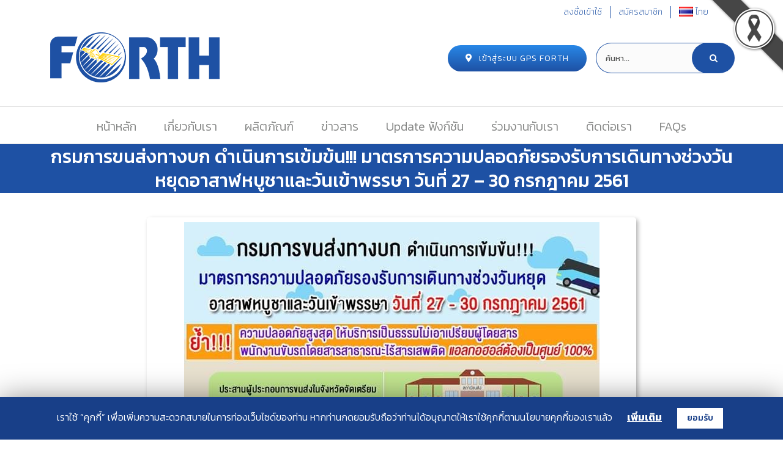

--- FILE ---
content_type: text/html; charset=UTF-8
request_url: https://www.forthtrack.co.th/2018/07/24/18752/
body_size: 37977
content:
<!DOCTYPE html>
<html class="avada-html-layout-wide avada-html-header-position-top" lang="th" prefix="og: http://ogp.me/ns# fb: http://ogp.me/ns/fb#" prefix="og: http://ogp.me/ns#">
<head>
	<meta http-equiv="X-UA-Compatible" content="IE=edge" />
	<meta http-equiv="Content-Type" content="text/html; charset=utf-8"/>
	<meta name="viewport" content="width=device-width, initial-scale=1" />
	
<!-- Google Tag Manager for WordPress by gtm4wp.com -->
<script data-cfasync="false" data-pagespeed-no-defer>//<![CDATA[
	var gtm4wp_datalayer_name = "dataLayer";
	var dataLayer = dataLayer || [];
//]]>
</script>
<!-- End Google Tag Manager for WordPress by gtm4wp.com -->
<!-- Search Engine Optimization by Rank Math - https://s.rankmath.com/home -->
<title>กรมการขนส่งทางบก ดำเนินการเข้มข้น!!! มาตรการความปลอดภัยรองรับการเดินทางช่วงวันหยุดอาสาฬหบูชาและวันเข้าพรรษา วันที่ 27 - 30 กรกฎาคม 2561 - ForthTrack</title>
<meta name="description" content="https://www.forthtrack.co.th/wp-content/uploads/2018/07/iTopPlus1467294027038.jpg กรมการขนส่งทางบก ดำเนินการเข้มข้น!!! มาตรการความปลอดภัยรองรับการเดินทางช่ว"/>
<meta name="robots" content="follow,index"/>
<link rel="canonical" href="https://www.forthtrack.co.th/2018/07/24/18752/" />
<meta property="og:locale" content="th_TH">
<meta property="og:type" content="article">
<meta property="og:title" content="กรมการขนส่งทางบก ดำเนินการเข้มข้น!!! มาตรการความปลอดภัยรองรับการเดินทางช่วงวันหยุดอาสาฬหบูชาและวันเข้าพรรษา วันที่ 27 - 30 กรกฎาคม 2561 - ForthTrack">
<meta property="og:description" content="https://www.forthtrack.co.th/wp-content/uploads/2018/07/iTopPlus1467294027038.jpg กรมการขนส่งทางบก ดำเนินการเข้มข้น!!! มาตรการความปลอดภัยรองรับการเดินทางช่ว">
<meta property="og:url" content="https://www.forthtrack.co.th/2018/07/24/18752/">
<meta property="og:site_name" content="ForthTrack">
<meta property="article:section" content="ข่าวกรมการขนส่งทางบก">
<meta property="article:published_time" content="2018-07-24T09:13:00+07:00">
<meta property="article:modified_time" content="2019-06-17T07:23:09+07:00">
<meta property="og:updated_time" content="2019-06-17T07:23:09+07:00">
<meta property="og:image" content="https://www.forthtrack.co.th/wp-content/uploads/2018/07/iTopPlus1467294027038.jpg">
<meta property="og:image:secure_url" content="https://www.forthtrack.co.th/wp-content/uploads/2018/07/iTopPlus1467294027038.jpg">
<meta property="og:image:width" content="679">
<meta property="og:image:height" content="960">
<meta property="og:image:alt" content="กรมการขนส่งทางบก ดำเนินการเข้มข้น!!! มาตรการความปลอดภัยรองรับการเดินทางช่วงวันหยุดอาสาฬหบูชาและวันเข้าพรรษา วันที่ 27 &#8211; 30 กรกฎาคม 2561">
<meta property="og:image:type" content="image/jpeg">
<meta name="twitter:card" content="summary_large_image">
<meta name="twitter:title" content="กรมการขนส่งทางบก ดำเนินการเข้มข้น!!! มาตรการความปลอดภัยรองรับการเดินทางช่วงวันหยุดอาสาฬหบูชาและวันเข้าพรรษา วันที่ 27 - 30 กรกฎาคม 2561 - ForthTrack">
<meta name="twitter:description" content="https://www.forthtrack.co.th/wp-content/uploads/2018/07/iTopPlus1467294027038.jpg กรมการขนส่งทางบก ดำเนินการเข้มข้น!!! มาตรการความปลอดภัยรองรับการเดินทางช่ว">
<meta name="twitter:image" content="https://www.forthtrack.co.th/wp-content/uploads/2018/07/iTopPlus1467294027038.jpg">
<script type="application/ld+json">[{"@context":"https:\/\/schema.org","@type":"BlogPosting","headline":"\u0e01\u0e23\u0e21\u0e01\u0e32\u0e23\u0e02\u0e19\u0e2a\u0e48\u0e07\u0e17\u0e32\u0e07\u0e1a\u0e01 \u0e14\u0e33\u0e40\u0e19\u0e34\u0e19\u0e01\u0e32\u0e23\u0e40\u0e02\u0e49\u0e21\u0e02\u0e49\u0e19!!! \u0e21\u0e32\u0e15\u0e23\u0e01\u0e32\u0e23\u0e04\u0e27\u0e32\u0e21\u0e1b\u0e25\u0e2d\u0e14\u0e20\u0e31\u0e22\u0e23\u0e2d\u0e07\u0e23\u0e31\u0e1a\u0e01\u0e32\u0e23\u0e40\u0e14\u0e34\u0e19\u0e17\u0e32\u0e07\u0e0a\u0e48\u0e27\u0e07\u0e27\u0e31\u0e19\u0e2b\u0e22\u0e38\u0e14\u0e2d\u0e32\u0e2a\u0e32\u0e2c\u0e2b\u0e1a\u0e39\u0e0a\u0e32\u0e41\u0e25\u0e30\u0e27\u0e31\u0e19\u0e40\u0e02\u0e49\u0e32\u0e1e\u0e23\u0e23\u0e29\u0e32 \u0e27\u0e31\u0e19\u0e17\u0e35\u0e48 27 - 30 \u0e01\u0e23\u0e01\u0e0e\u0e32\u0e04\u0e21 2561","description":"https:\/\/www.forthtrack.co.th\/wp-content\/uploads\/2018\/07\/iTopPlus1467294027038.jpg \u0e01\u0e23\u0e21\u0e01\u0e32\u0e23\u0e02\u0e19\u0e2a\u0e48\u0e07\u0e17\u0e32\u0e07\u0e1a\u0e01 \u0e14\u0e33\u0e40\u0e19\u0e34\u0e19\u0e01\u0e32\u0e23\u0e40\u0e02\u0e49\u0e21\u0e02\u0e49\u0e19!!! \u0e21\u0e32\u0e15\u0e23\u0e01\u0e32\u0e23\u0e04\u0e27\u0e32\u0e21\u0e1b\u0e25\u0e2d\u0e14\u0e20\u0e31\u0e22\u0e23\u0e2d\u0e07\u0e23\u0e31\u0e1a\u0e01\u0e32\u0e23\u0e40\u0e14\u0e34\u0e19\u0e17\u0e32\u0e07\u0e0a\u0e48\u0e27","datePublished":"2018-07-24T09:13:00+07:00","dateModified":"2019-06-17T07:23:09+07:00","publisher":{"@type":"Organization","name":"ForthTrack","logo":{"@type":"ImageObject","url":"https:\/\/www.forthtrack.co.th\/wp-content\/uploads\/2019\/05\/favicon144-1.png"}},"mainEntityOfPage":{"@type":"WebPage","@id":"https:\/\/www.forthtrack.co.th\/2018\/07\/24\/18752\/"},"author":{"@type":"Person","name":"Admin Forthtrack"},"image":{"@type":"ImageObject","url":"https:\/\/www.forthtrack.co.th\/wp-content\/uploads\/2018\/07\/iTopPlus1467294027038.jpg","width":679,"height":960}}]</script>
<!-- /Rank Math WordPress SEO plugin -->

<link rel='dns-prefetch' href='//fonts.googleapis.com' />
<link rel='dns-prefetch' href='//s.w.org' />
<link rel="alternate" type="application/rss+xml" title="ForthTrack &raquo; ฟีด" href="https://www.forthtrack.co.th/feed/" />
<link rel="alternate" type="application/rss+xml" title="ForthTrack &raquo; ฟีดความเห็น" href="https://www.forthtrack.co.th/comments/feed/" />
					<link rel="shortcut icon" href="https://www.forthtrack.co.th/wp-content/uploads/2019/05/favicon32-1.png" type="image/x-icon" />
		
					<!-- For iPhone -->
			<link rel="apple-touch-icon" href="https://www.forthtrack.co.th/wp-content/uploads/2019/05/favicon57-1.png">
		
					<!-- For iPhone Retina display -->
			<link rel="apple-touch-icon" sizes="180x180" href="https://www.forthtrack.co.th/wp-content/uploads/2019/05/favicon114-1.png">
		
					<!-- For iPad -->
			<link rel="apple-touch-icon" sizes="152x152" href="https://www.forthtrack.co.th/wp-content/uploads/2019/05/favicon72-1.png">
		
					<!-- For iPad Retina display -->
			<link rel="apple-touch-icon" sizes="167x167" href="https://www.forthtrack.co.th/wp-content/uploads/2019/05/favicon144-1.png">
		
		<link rel="alternate" type="application/rss+xml" title="ForthTrack &raquo; กรมการขนส่งทางบก ดำเนินการเข้มข้น!!! มาตรการความปลอดภัยรองรับการเดินทางช่วงวันหยุดอาสาฬหบูชาและวันเข้าพรรษา วันที่ 27 &#8211; 30 กรกฎาคม 2561 ฟีดความเห็น" href="https://www.forthtrack.co.th/2018/07/24/18752/feed/" />

		<meta property="og:title" content="กรมการขนส่งทางบก ดำเนินการเข้มข้น!!! มาตรการความปลอดภัยรองรับการเดินทางช่วงวันหยุดอาสาฬหบูชาและวันเข้าพรรษา วันที่ 27 - 30 กรกฎาคม 2561"/>
		<meta property="og:type" content="article"/>
		<meta property="og:url" content="https://www.forthtrack.co.th/2018/07/24/18752/"/>
		<meta property="og:site_name" content="ForthTrack"/>
		<meta property="og:description" content="กรมการขนส่งทางบก ดำเนินการเข้มข้น!!! มาตรการความปลอดภัยรองรับการเดินทางช่วงวันหยุดอาสาฬหบูชาและวันเข้าพรรษา วันที่ 27 - 30 กรกฎาคม 2561  
  นายสนิท พรหมวงษ์ อธิบดีกรมการขนส่งทางบก เปิดเผยว่า เนื่องจากเดือนกรกฎาคม 2561 มีช่วงวันหยุดในโอกาสมหามงคล วันเฉลิมพระชนมพรรษาสมเด็จพระเจ้าอยู่หัวมหาวชิราลงกรณ บดินทรเทพยวรางกูร ต่อเนื่องวันอาสาฬหบูชาและวันเข้าพรรษา ตั้งแต่วันที่ 27 – 30 กรกฎาคม 2561 ซึ่งในช่วงดังกล่าวคาดว่าจะมีประชาชนใช้รถใช้ถนนเพื่อเดินทางไปร่วมงานมหามงคล หรือทำบุญตามประเพณี รวมถึงการท่องเที่ยวในเมืองหลักเมืองรองอย่างคึกคัก กรมการขนส่งทางบกเตรียมพร้อมรองรับการเดินทาง โดยกำชับไปยังสำนักงานขนส่งจังหวัดทุกแห่งดำเนินการตามมาตรการอำนวยความสะดวกและป้องกันเพื่อลดอุบัติเหตุจากการเดินทางด้วยรถโดยสารสาธารณะทุกประเภท ทุกเส้นทาง อย่างเข้มข้นจริงจัง เพื่อสร้างความมั่นใจให้กับประชาชน ประสานผู้ประกอบการขนส่งในจ"/>

									<meta property="og:image" content="https://www.forthtrack.co.th/wp-content/uploads/2018/07/iTopPlus1467294027038.jpg"/>
							<link rel='stylesheet' id='wc-block-style-css'  href='https://www.forthtrack.co.th/wp-content/plugins/woocommerce/assets/css/blocks/style.css?ver=3.6.4' type='text/css' media='all' />
<link rel='stylesheet' id='bbp-default-css'  href='https://www.forthtrack.co.th/wp-content/plugins/bbpress/templates/default/css/bbpress.css?ver=2.5.14-6684' type='text/css' media='screen' />
<link rel='stylesheet' id='blackribbon-css'  href='https://www.forthtrack.co.th/wp-content/plugins/blackribbon/css/style.css?ver=5.2.2' type='text/css' media='all' />
<link rel='stylesheet' id='dnd-upload-cf7-css'  href='https://www.forthtrack.co.th/wp-content/plugins/drag-and-drop-multiple-file-upload-contact-form-7/assets/css/dnd-upload-cf7.css?ver=1.2.5.0' type='text/css' media='all' />
<link rel='stylesheet' id='cookie-law-info-css'  href='https://www.forthtrack.co.th/wp-content/plugins/cookie-law-info/public/css/cookie-law-info-public.css?ver=1.8.8' type='text/css' media='all' />
<link rel='stylesheet' id='cookie-law-info-gdpr-css'  href='https://www.forthtrack.co.th/wp-content/plugins/cookie-law-info/public/css/cookie-law-info-gdpr.css?ver=1.8.8' type='text/css' media='all' />
<link rel='stylesheet' id='rs-plugin-settings-css'  href='https://www.forthtrack.co.th/wp-content/plugins/revslider/public/assets/css/settings.css?ver=5.4.8.3' type='text/css' media='all' />
<style id='rs-plugin-settings-inline-css' type='text/css'>
#rs-demo-id {}
</style>
<link rel='stylesheet' id='sfm-fontawesome-css'  href='https://www.forthtrack.co.th/wp-content/plugins/simple-floating-menu/assets/css/all.css?ver=1.0.0' type='text/css' media='all' />
<link rel='stylesheet' id='sfm-eleganticons-css'  href='https://www.forthtrack.co.th/wp-content/plugins/simple-floating-menu/assets/css/eleganticons.css?ver=1.0.0' type='text/css' media='all' />
<link rel='stylesheet' id='sfm-essential-icon-css'  href='https://www.forthtrack.co.th/wp-content/plugins/simple-floating-menu/assets/css/essential-icon.css?ver=1.0.0' type='text/css' media='all' />
<link rel='stylesheet' id='sfm-iconfont-css'  href='https://www.forthtrack.co.th/wp-content/plugins/simple-floating-menu/assets/css/icofont.css?ver=1.0.0' type='text/css' media='all' />
<link rel='stylesheet' id='sfm-materialdesignicons-css'  href='https://www.forthtrack.co.th/wp-content/plugins/simple-floating-menu/assets/css/materialdesignicons.css?ver=1.0.0' type='text/css' media='all' />
<link rel='stylesheet' id='sfm-style-css'  href='https://www.forthtrack.co.th/wp-content/plugins/simple-floating-menu/assets/css/style.css?ver=1.0.0' type='text/css' media='all' />
<style id='sfm-style-inline-css' type='text/css'>
.sfm-floating-menu a.sfm-shape-button{height:60px;width:60px}.sfm-floating-menu a.sfm-shape-button{font-size:45px}.sfm-floating-menu i{top:0px}.sfm-floating-menu.horizontal{margin:0 -2.5px}.sfm-floating-menu.vertical{margin:-2.5px 0}.sfm-floating-menu.horizontal .sfm-button{margin:0 2.5px}.sfm-floating-menu.vertical .sfm-button{margin:2.5px 0}.sfm-floating-menu.top-left,.sfm-floating-menu.top-right,.sfm-floating-menu.top-middle{top:0px}.sfm-floating-menu.bottom-left,.sfm-floating-menu.bottom-right,.sfm-floating-menu.bottom-middle{bottom:24px}.sfm-floating-menu.top-left,.sfm-floating-menu.bottom-left,.sfm-floating-menu.middle-left{left:0px}.sfm-floating-menu.top-right,.sfm-floating-menu.bottom-right,.sfm-floating-menu.middle-right{right:24px}.sfm-floating-menu{z-index:30}.sfm-floating-menu .sfm-1623638305718 a.sfm-shape-button{background:#2887e7}.sfm-floating-menu .sfm-1623638305718 a.sfm-shape-button{color:#FFFFFF}.sfm-floating-menu .sfm-1623638305718:hover a.sfm-shape-button{background:#2887e7}.sfm-floating-menu .sfm-1623638305718:hover a.sfm-shape-button{color:#FFFFFF}.sfm-floating-menu .sfm-1623638305718 .sfm-tool-tip{background:#000000}.sfm-floating-menu.top-left.horizontal .sfm-1623638305718 .sfm-tool-tip:after,.sfm-floating-menu.top-middle.horizontal .sfm-1623638305718 .sfm-tool-tip:after,.sfm-floating-menu.top-right.horizontal .sfm-1623638305718 .sfm-tool-tip:after{border-color:transparent transparent #000000 transparent}.sfm-floating-menu.top-left.vertical .sfm-1623638305718 .sfm-tool-tip:after,.sfm-floating-menu.top-middle.vertical .sfm-1623638305718 .sfm-tool-tip:after,.sfm-floating-menu.bottom-left.vertical .sfm-1623638305718 .sfm-tool-tip:after,.sfm-floating-menu.bottom-middle.vertical .sfm-1623638305718 .sfm-tool-tip:after,.sfm-floating-menu.middle-left.vertical .sfm-1623638305718 .sfm-tool-tip:after{border-color:transparent #000000 transparent transparent}.sfm-floating-menu.top-right.vertical .sfm-1623638305718 .sfm-tool-tip:after,.sfm-floating-menu.middle-right.vertical .sfm-1623638305718 .sfm-tool-tip:after,.sfm-floating-menu.bottom-right.vertical .sfm-1623638305718 .sfm-tool-tip:after{border-color:transparent transparent transparent #000000}.sfm-floating-menu.bottom-left.horizontal .sfm-1623638305718 .sfm-tool-tip:after,.sfm-floating-menu.bottom-middle.horizontal .sfm-1623638305718 .sfm-tool-tip:after,.sfm-floating-menu.bottom-right.horizontal .sfm-1623638305718 .sfm-tool-tip:after,.sfm-floating-menu.middle-left.horizontal .sfm-1623638305718 .sfm-tool-tip:after,.sfm-floating-menu.middle-right.horizontal .sfm-1623638305718 .sfm-tool-tip:after{border-color:#000000 transparent transparent transparent}.sfm-floating-menu .sfm-1623638305718 .sfm-tool-tip a{color:#FFFFFF}.sfm-floating-menu .sfm-1623641246761 a.sfm-shape-button{background:#2887e7}.sfm-floating-menu .sfm-1623641246761 a.sfm-shape-button{color:#FFFFFF}.sfm-floating-menu .sfm-1623641246761:hover a.sfm-shape-button{background:#2887e7}.sfm-floating-menu .sfm-1623641246761:hover a.sfm-shape-button{color:#FFFFFF}.sfm-floating-menu .sfm-1623641246761 .sfm-tool-tip{background:#000000}.sfm-floating-menu.top-left.horizontal .sfm-1623641246761 .sfm-tool-tip:after,.sfm-floating-menu.top-middle.horizontal .sfm-1623641246761 .sfm-tool-tip:after,.sfm-floating-menu.top-right.horizontal .sfm-1623641246761 .sfm-tool-tip:after{border-color:transparent transparent #000000 transparent}.sfm-floating-menu.top-left.vertical .sfm-1623641246761 .sfm-tool-tip:after,.sfm-floating-menu.top-middle.vertical .sfm-1623641246761 .sfm-tool-tip:after,.sfm-floating-menu.bottom-left.vertical .sfm-1623641246761 .sfm-tool-tip:after,.sfm-floating-menu.bottom-middle.vertical .sfm-1623641246761 .sfm-tool-tip:after,.sfm-floating-menu.middle-left.vertical .sfm-1623641246761 .sfm-tool-tip:after{border-color:transparent #000000 transparent transparent}.sfm-floating-menu.top-right.vertical .sfm-1623641246761 .sfm-tool-tip:after,.sfm-floating-menu.middle-right.vertical .sfm-1623641246761 .sfm-tool-tip:after,.sfm-floating-menu.bottom-right.vertical .sfm-1623641246761 .sfm-tool-tip:after{border-color:transparent transparent transparent #000000}.sfm-floating-menu.bottom-left.horizontal .sfm-1623641246761 .sfm-tool-tip:after,.sfm-floating-menu.bottom-middle.horizontal .sfm-1623641246761 .sfm-tool-tip:after,.sfm-floating-menu.bottom-right.horizontal .sfm-1623641246761 .sfm-tool-tip:after,.sfm-floating-menu.middle-left.horizontal .sfm-1623641246761 .sfm-tool-tip:after,.sfm-floating-menu.middle-right.horizontal .sfm-1623641246761 .sfm-tool-tip:after{border-color:#000000 transparent transparent transparent}.sfm-floating-menu .sfm-1623641246761 .sfm-tool-tip a{color:#FFFFFF}.sfm-floating-menu .sfm-60c6bef06df1b a.sfm-shape-button{background:#2887e7}.sfm-floating-menu .sfm-60c6bef06df1b a.sfm-shape-button{color:#FFFFFF}.sfm-floating-menu .sfm-60c6bef06df1b:hover a.sfm-shape-button{background:#2887e7}.sfm-floating-menu .sfm-60c6bef06df1b:hover a.sfm-shape-button{color:#FFFFFF}.sfm-floating-menu .sfm-60c6bef06df1b .sfm-tool-tip{background:#000000}.sfm-floating-menu.top-left.horizontal .sfm-60c6bef06df1b .sfm-tool-tip:after,.sfm-floating-menu.top-middle.horizontal .sfm-60c6bef06df1b .sfm-tool-tip:after,.sfm-floating-menu.top-right.horizontal .sfm-60c6bef06df1b .sfm-tool-tip:after{border-color:transparent transparent #000000 transparent}.sfm-floating-menu.top-left.vertical .sfm-60c6bef06df1b .sfm-tool-tip:after,.sfm-floating-menu.top-middle.vertical .sfm-60c6bef06df1b .sfm-tool-tip:after,.sfm-floating-menu.bottom-left.vertical .sfm-60c6bef06df1b .sfm-tool-tip:after,.sfm-floating-menu.bottom-middle.vertical .sfm-60c6bef06df1b .sfm-tool-tip:after,.sfm-floating-menu.middle-left.vertical .sfm-60c6bef06df1b .sfm-tool-tip:after{border-color:transparent #000000 transparent transparent}.sfm-floating-menu.top-right.vertical .sfm-60c6bef06df1b .sfm-tool-tip:after,.sfm-floating-menu.middle-right.vertical .sfm-60c6bef06df1b .sfm-tool-tip:after,.sfm-floating-menu.bottom-right.vertical .sfm-60c6bef06df1b .sfm-tool-tip:after{border-color:transparent transparent transparent #000000}.sfm-floating-menu.bottom-left.horizontal .sfm-60c6bef06df1b .sfm-tool-tip:after,.sfm-floating-menu.bottom-middle.horizontal .sfm-60c6bef06df1b .sfm-tool-tip:after,.sfm-floating-menu.bottom-right.horizontal .sfm-60c6bef06df1b .sfm-tool-tip:after,.sfm-floating-menu.middle-left.horizontal .sfm-60c6bef06df1b .sfm-tool-tip:after,.sfm-floating-menu.middle-right.horizontal .sfm-60c6bef06df1b .sfm-tool-tip:after{border-color:#000000 transparent transparent transparent}.sfm-floating-menu .sfm-60c6bef06df1b .sfm-tool-tip a{color:#FFFFFF}.sfm-floating-menu .sfm-tool-tip a{font-family:Open Sans}.sfm-floating-menu .sfm-tool-tip a{font-weight:400;font-style:normal}.sfm-floating-menu .sfm-tool-tip a{text-transform:none}.sfm-floating-menu .sfm-tool-tip a{text-decoration:none}.sfm-floating-menu .sfm-tool-tip a{font-size:16px}.sfm-floating-menu .sfm-tool-tip a{line-height:1}.sfm-floating-menu .sfm-tool-tip a{letter-spacing:0px}
</style>
<link rel='stylesheet' id='sfm-fonts-css'  href='//fonts.googleapis.com/css?family=Open+Sans%3A300%2C300i%2C400%2C400i%2C600%2C600i%2C700%2C700i%2C800%2C800i&#038;subset=latin%2Clatin-ext&#038;ver=1.00' type='text/css' media='all' />
<link rel='stylesheet' id='default-icon-styles-css'  href='https://www.forthtrack.co.th/wp-content/plugins/svg-vector-icon-plugin/public/../admin/css/wordpress-svg-icon-plugin-style.min.css?ver=5.2.2' type='text/css' media='all' />
<link rel='stylesheet' id='user-registration-general-css'  href='https://www.forthtrack.co.th/wp-content/plugins/user-registration/assets/css/user-registration.css?ver=1.6.1' type='text/css' media='all' />
<link rel='stylesheet' id='user-registration-smallscreen-css'  href='https://www.forthtrack.co.th/wp-content/plugins/user-registration/assets/css/user-registration-smallscreen.css?ver=1.6.1' type='text/css' media='only screen and (max-width: 768px)' />
<link rel='stylesheet' id='user-registration-my-account-layout-css'  href='https://www.forthtrack.co.th/wp-content/plugins/user-registration/assets/css/my-account-layout.css?ver=1.6.1' type='text/css' media='all' />
<link rel='stylesheet' id='dashicons-css'  href='https://www.forthtrack.co.th/wp-includes/css/dashicons.min.css?ver=5.2.2' type='text/css' media='all' />
<style id='woocommerce-inline-inline-css' type='text/css'>
.woocommerce form .form-row .required { visibility: visible; }
</style>
<link rel='stylesheet' id='if-menu-site-css-css'  href='https://www.forthtrack.co.th/wp-content/plugins/if-menu/assets/if-menu-site.css?ver=5.2.2' type='text/css' media='all' />
<link rel='stylesheet' id='fusion-custom-icons-custom-icon-set-css'  href='https://www.forthtrack.co.th/wp-content/uploads/fusion-icons/product-page-icon/style.css?ver=3.2.1' type='text/css' media='all' />
<!--[if IE]>
<link rel='stylesheet' id='avada-IE-css'  href='https://www.forthtrack.co.th/wp-content/themes/Avada/assets/css/dynamic/ie.min.css?ver=7.2.1' type='text/css' media='all' />
<style id='avada-IE-inline-css' type='text/css'>
.avada-select-parent .select-arrow{background-color:#fbfbfb}
.select-arrow{background-color:#fbfbfb}
</style>
<![endif]-->
<link rel='stylesheet' id='dtpicker-css'  href='https://www.forthtrack.co.th/wp-content/plugins/date-time-picker-field/assets/js/vendor/datetimepicker/jquery.datetimepicker.min.css?ver=5.2.2' type='text/css' media='all' />
<link rel='stylesheet' id='popup-maker-site-css'  href='//www.forthtrack.co.th/wp-content/uploads/popupmakerforth.css?generated=1761705379&#038;ver=1.8.6' type='text/css' media='all' />
<link rel='stylesheet' id='fusion-dynamic-css-css'  href='https://www.forthtrack.co.th/wp-content/uploads/fusion-styles/23e48df11e2de14716ef04796c4d9b39.min.css?ver=3.2.1' type='text/css' media='all' />
<style id='rocket-lazyload-inline-css' type='text/css'>
.rll-youtube-player{position:relative;padding-bottom:56.23%;height:0;overflow:hidden;max-width:100%;}.rll-youtube-player iframe{position:absolute;top:0;left:0;width:100%;height:100%;z-index:100;background:0 0}.rll-youtube-player img{bottom:0;display:block;left:0;margin:auto;max-width:100%;width:100%;position:absolute;right:0;top:0;border:none;height:auto;cursor:pointer;-webkit-transition:.4s all;-moz-transition:.4s all;transition:.4s all}.rll-youtube-player img:hover{-webkit-filter:brightness(75%)}.rll-youtube-player .play{height:72px;width:72px;left:50%;top:50%;margin-left:-36px;margin-top:-36px;position:absolute;background:url(https://www.forthtrack.co.th/wp-content/plugins/rocket-lazy-load/assets/img/youtube.png) no-repeat;cursor:pointer}
</style>
<script type='text/javascript'>
/* <![CDATA[ */
var slide_in = {"demo_dir":"https:\/\/www.forthtrack.co.th\/wp-content\/plugins\/convertplug\/modules\/slide_in\/assets\/demos"};
var xlwcty = {"ajax_url":"https:\/\/www.forthtrack.co.th\/wp-admin\/admin-ajax.php","version":"2.9.6","wc_version":"3.6.4"};
/* ]]> */
</script>
<script type='text/javascript' src='https://www.forthtrack.co.th/wp-includes/js/jquery/jquery.js?ver=1.12.4-wp'></script>
<script type='text/javascript' src='https://www.forthtrack.co.th/wp-includes/js/jquery/jquery-migrate.min.js?ver=1.4.1'></script>
<script type='text/javascript'>
/* <![CDATA[ */
var Cli_Data = {"nn_cookie_ids":[],"cookielist":[]};
var log_object = {"ajax_url":"https:\/\/www.forthtrack.co.th\/wp-admin\/admin-ajax.php"};
/* ]]> */
</script>
<script type='text/javascript' src='https://www.forthtrack.co.th/wp-content/plugins/cookie-law-info/public/js/cookie-law-info-public.js?ver=1.8.8'></script>
<script type='text/javascript' src='https://www.forthtrack.co.th/wp-content/plugins/revslider/public/assets/js/jquery.themepunch.tools.min.js?ver=5.4.8.3' defer='defer'></script>
<script type='text/javascript' src='https://www.forthtrack.co.th/wp-content/plugins/revslider/public/assets/js/jquery.themepunch.revolution.min.js?ver=5.4.8.3' defer='defer'></script>
<script type='text/javascript' src='https://www.forthtrack.co.th/wp-content/plugins/revslider/public/assets/js/extensions/revolution.extension.actions.min.js?ver=5.4.8.3'></script>
<script type='text/javascript' src='https://www.forthtrack.co.th/wp-content/plugins/revslider/public/assets/js/extensions/revolution.extension.carousel.min.js?ver=5.4.8.3'></script>
<script type='text/javascript' src='https://www.forthtrack.co.th/wp-content/plugins/revslider/public/assets/js/extensions/revolution.extension.kenburn.min.js?ver=5.4.8.3'></script>
<script type='text/javascript' src='https://www.forthtrack.co.th/wp-content/plugins/revslider/public/assets/js/extensions/revolution.extension.layeranimation.min.js?ver=5.4.8.3'></script>
<script type='text/javascript' src='https://www.forthtrack.co.th/wp-content/plugins/revslider/public/assets/js/extensions/revolution.extension.migration.min.js?ver=5.4.8.3'></script>
<script type='text/javascript' src='https://www.forthtrack.co.th/wp-content/plugins/revslider/public/assets/js/extensions/revolution.extension.navigation.min.js?ver=5.4.8.3'></script>
<script type='text/javascript' src='https://www.forthtrack.co.th/wp-content/plugins/revslider/public/assets/js/extensions/revolution.extension.parallax.min.js?ver=5.4.8.3'></script>
<script type='text/javascript' src='https://www.forthtrack.co.th/wp-content/plugins/revslider/public/assets/js/extensions/revolution.extension.slideanims.min.js?ver=5.4.8.3'></script>
<script type='text/javascript' src='https://www.forthtrack.co.th/wp-content/plugins/revslider/public/assets/js/extensions/revolution.extension.video.min.js?ver=5.4.8.3'></script>
<link rel='https://api.w.org/' href='https://www.forthtrack.co.th/wp-json/' />
<meta name="generator" content="WordPress 5.2.2" />
<link rel='shortlink' href='https://www.forthtrack.co.th/?p=18752' />
<link rel="alternate" type="application/json+oembed" href="https://www.forthtrack.co.th/wp-json/oembed/1.0/embed?url=https%3A%2F%2Fwww.forthtrack.co.th%2F2018%2F07%2F24%2F18752%2F" />
<link rel="alternate" type="text/xml+oembed" href="https://www.forthtrack.co.th/wp-json/oembed/1.0/embed?url=https%3A%2F%2Fwww.forthtrack.co.th%2F2018%2F07%2F24%2F18752%2F&#038;format=xml" />
<!-- Google Tag Manager -->
<script>(function(w,d,s,l,i){w[l]=w[l]||[];w[l].push({'gtm.start':
new Date().getTime(),event:'gtm.js'});var f=d.getElementsByTagName(s)[0],
j=d.createElement(s),dl=l!='dataLayer'?'&l='+l:'';j.async=true;j.src=
'https://www.googletagmanager.com/gtm.js?id='+i+dl;f.parentNode.insertBefore(j,f);
})(window,document,'script','dataLayer','GTM-N6WL7SR7');</script>

<script>
  var ahrefs_analytics_script = document.createElement('script');
  ahrefs_analytics_script.async = true;
  ahrefs_analytics_script.src = 'https://analytics.ahrefs.com/analytics.js';
  ahrefs_analytics_script.setAttribute('data-key', 'bIXEKsARiiNzYNnGqbI79w');
  document.getElementsByTagName('head')[0].appendChild(ahrefs_analytics_script);
</script>
<!-- End Google Tag Manager -->

<code>
<script>
      (function(i,s,o,g,r,a,m){i['GoogleAnalyticsObject']=r;i[r]=i[r]||function(){
      (i[r].q=i[r].q||[]).push(arguments)},i[r].l=1*new Date();a=s.createElement(o),
      m=s.getElementsByTagName(o)[0];a.async=1;a.src=g;m.parentNode.insertBefore(a,m)
      })(window,document,'script','https://www.google-analytics.com/analytics.js','ga');
      ga('create', 'UA-104898296-3', 'auto');
      ga('send', 'pageview');
</script>

<!-- Global site tag (gtag.js) - Google Analytics -->
<script async src="https://www.googletagmanager.com/gtag/js?id=UA-55764971-2"></script>
<script>
  window.dataLayer = window.dataLayer || [];
  function gtag(){dataLayer.push(arguments);}
  gtag('js', new Date());

  gtag('config', 'UA-55764971-2');
</script>

<!-- Global site tag (gtag.js) - Google Analytics -->
<script async src="https://www.googletagmanager.com/gtag/js?id=UA-119351860-1"></script>
<script>
window.dataLayer = window.dataLayer || [];
function gtag(){dataLayer.push(arguments);}
gtag('js', new Date());

gtag('config', 'UA-119351860-1', { 'optimize_id': 'GTM-T3VJRNM'});
</script>

<script src="https://analytics.ahrefs.com/analytics.js" data-key="bIXEKsARiiNzYNnGqbI79w" async></script>

</code>
<!-- Google Tag Manager for WordPress by gtm4wp.com -->
<script data-cfasync="false" data-pagespeed-no-defer>//<![CDATA[
	var dataLayer_content = {"pagePostType":"post","pagePostType2":"single-post","pageCategory":["dlt-news"],"pagePostAuthor":"Admin Forthtrack"};
	dataLayer.push( dataLayer_content );//]]>
</script>
<script data-cfasync="false">//<![CDATA[
(function(w,d,s,l,i){w[l]=w[l]||[];w[l].push({'gtm.start':
new Date().getTime(),event:'gtm.js'});var f=d.getElementsByTagName(s)[0],
j=d.createElement(s),dl=l!='dataLayer'?'&l='+l:'';j.async=true;j.src=
'//www.googletagmanager.com/gtm.'+'js?id='+i+dl;f.parentNode.insertBefore(j,f);
})(window,document,'script','dataLayer','GTM-KDHKMG4');//]]>
</script>
<!-- End Google Tag Manager -->
<!-- End Google Tag Manager for WordPress by gtm4wp.com --><style type="text/css" id="css-fb-visibility">@media screen and (max-width: 640px){body:not(.fusion-builder-ui-wireframe) .fusion-no-small-visibility{display:none !important;}body:not(.fusion-builder-ui-wireframe) .sm-text-align-center{text-align:center !important;}body:not(.fusion-builder-ui-wireframe) .sm-text-align-left{text-align:left !important;}body:not(.fusion-builder-ui-wireframe) .sm-text-align-right{text-align:right !important;}body:not(.fusion-builder-ui-wireframe) .sm-mx-auto{margin-left:auto !important;margin-right:auto !important;}body:not(.fusion-builder-ui-wireframe) .sm-ml-auto{margin-left:auto !important;}body:not(.fusion-builder-ui-wireframe) .sm-mr-auto{margin-right:auto !important;}body:not(.fusion-builder-ui-wireframe) .fusion-absolute-position-small{position:absolute;top:auto;width:100%;}}@media screen and (min-width: 641px) and (max-width: 1024px){body:not(.fusion-builder-ui-wireframe) .fusion-no-medium-visibility{display:none !important;}body:not(.fusion-builder-ui-wireframe) .md-text-align-center{text-align:center !important;}body:not(.fusion-builder-ui-wireframe) .md-text-align-left{text-align:left !important;}body:not(.fusion-builder-ui-wireframe) .md-text-align-right{text-align:right !important;}body:not(.fusion-builder-ui-wireframe) .md-mx-auto{margin-left:auto !important;margin-right:auto !important;}body:not(.fusion-builder-ui-wireframe) .md-ml-auto{margin-left:auto !important;}body:not(.fusion-builder-ui-wireframe) .md-mr-auto{margin-right:auto !important;}body:not(.fusion-builder-ui-wireframe) .fusion-absolute-position-medium{position:absolute;top:auto;width:100%;}}@media screen and (min-width: 1025px){body:not(.fusion-builder-ui-wireframe) .fusion-no-large-visibility{display:none !important;}body:not(.fusion-builder-ui-wireframe) .lg-text-align-center{text-align:center !important;}body:not(.fusion-builder-ui-wireframe) .lg-text-align-left{text-align:left !important;}body:not(.fusion-builder-ui-wireframe) .lg-text-align-right{text-align:right !important;}body:not(.fusion-builder-ui-wireframe) .lg-mx-auto{margin-left:auto !important;margin-right:auto !important;}body:not(.fusion-builder-ui-wireframe) .lg-ml-auto{margin-left:auto !important;}body:not(.fusion-builder-ui-wireframe) .lg-mr-auto{margin-right:auto !important;}body:not(.fusion-builder-ui-wireframe) .fusion-absolute-position-large{position:absolute;top:auto;width:100%;}}</style>	<noscript><style>.woocommerce-product-gallery{ opacity: 1 !important; }</style></noscript>
			<style type="text/css">.recentcomments a{display:inline !important;padding:0 !important;margin:0 !important;}</style>
				<script type="text/javascript">
			var cli_flush_cache = true;
		</script>
		<meta name="generator" content="Powered by Slider Revolution 5.4.8.3 - responsive, Mobile-Friendly Slider Plugin for WordPress with comfortable drag and drop interface." />
<script type="text/javascript">function setREVStartSize(e){									
						try{ e.c=jQuery(e.c);var i=jQuery(window).width(),t=9999,r=0,n=0,l=0,f=0,s=0,h=0;
							if(e.responsiveLevels&&(jQuery.each(e.responsiveLevels,function(e,f){f>i&&(t=r=f,l=e),i>f&&f>r&&(r=f,n=e)}),t>r&&(l=n)),f=e.gridheight[l]||e.gridheight[0]||e.gridheight,s=e.gridwidth[l]||e.gridwidth[0]||e.gridwidth,h=i/s,h=h>1?1:h,f=Math.round(h*f),"fullscreen"==e.sliderLayout){var u=(e.c.width(),jQuery(window).height());if(void 0!=e.fullScreenOffsetContainer){var c=e.fullScreenOffsetContainer.split(",");if (c) jQuery.each(c,function(e,i){u=jQuery(i).length>0?u-jQuery(i).outerHeight(!0):u}),e.fullScreenOffset.split("%").length>1&&void 0!=e.fullScreenOffset&&e.fullScreenOffset.length>0?u-=jQuery(window).height()*parseInt(e.fullScreenOffset,0)/100:void 0!=e.fullScreenOffset&&e.fullScreenOffset.length>0&&(u-=parseInt(e.fullScreenOffset,0))}f=u}else void 0!=e.minHeight&&f<e.minHeight&&(f=e.minHeight);e.c.closest(".rev_slider_wrapper").css({height:f})					
						}catch(d){console.log("Failure at Presize of Slider:"+d)}						
					};</script>
		<style type="text/css" id="wp-custom-css">
			.fusion-footer-widget-area .widget-title {
    margin: 0 0 5px;
}

.fusion-footer-widget-column {
    margin-bottom: 30px;
}

ul.fusion-checklist>li.fusion-li-item {
    padding: 2.5px 0;
}		</style>
				<script type="text/javascript">
			var doc = document.documentElement;
			doc.setAttribute( 'data-useragent', navigator.userAgent );
		</script>
		<noscript><style id="rocket-lazyload-nojs-css">.rll-youtube-player, [data-lazy-src]{display:none !important;}</style></noscript>
	</head>

<body data-rsssl=1 class="post-template-default single single-post postid-18752 single-format-standard woocommerce-no-js fusion-image-hovers fusion-pagination-sizing fusion-button_size-large fusion-button_type-flat fusion-button_span-no avada-image-rollover-circle-yes avada-image-rollover-yes avada-image-rollover-direction-center_vertical fusion-has-button-gradient fusion-body ltr fusion-sticky-header no-tablet-sticky-header no-mobile-sticky-header fusion-disable-outline woo-sale-badge-circle fusion-sub-menu-fade mobile-logo-pos-left layout-wide-mode avada-has-boxed-modal-shadow-none layout-scroll-offset-full avada-has-zero-margin-offset-top fusion-top-header menu-text-align-center fusion-woo-product-design-classic fusion-woo-shop-page-columns-3 fusion-woo-related-columns-3 fusion-woo-archive-page-columns-3 fusion-woocommerce-equal-heights avada-has-woo-gallery-disabled mobile-menu-design-modern fusion-show-pagination-text fusion-header-layout-v4 avada-responsive avada-footer-fx-none avada-menu-highlight-style-bar fusion-search-form-classic fusion-main-menu-search-overlay fusion-avatar-circle avada-dropdown-styles avada-blog-layout-grid avada-blog-archive-layout-grid avada-header-shadow-no avada-menu-icon-position-left avada-has-megamenu-shadow avada-has-mainmenu-dropdown-divider avada-has-header-100-width avada-has-pagetitle-bg-full avada-has-100-footer avada-has-breadcrumb-mobile-hidden avada-has-titlebar-bar_and_content avada-social-full-transparent avada-has-pagination-padding avada-flyout-menu-direction-fade avada-ec-views-v1 elementor-default" >
		<a class="skip-link screen-reader-text" href="#content">Skip to content</a>

	<div id="boxed-wrapper">
		<div class="fusion-sides-frame"></div>
		<div id="wrapper" class="fusion-wrapper">
			<div id="home" style="position:relative;top:-1px;"></div>
			
				
			<header class="fusion-header-wrapper">
				<div class="fusion-header-v4 fusion-logo-alignment fusion-logo-left fusion-sticky-menu- fusion-sticky-logo- fusion-mobile-logo-1 fusion-sticky-menu-only fusion-header-menu-align-center fusion-mobile-menu-design-modern">
					
<div class="fusion-secondary-header">
	<div class="fusion-row">
							<div class="fusion-alignright">
				<nav class="fusion-secondary-menu" role="navigation" aria-label="Secondary Menu"><ul id="menu-forthtrack-top-menu" class="menu"><li  id="menu-item-19391"  class="menu-item menu-item-type-post_type menu-item-object-page menu-item-19391"  data-item-id="19391"><a  href="https://www.forthtrack.co.th/sign-in/" class="fusion-bar-highlight"><span class="menu-text">ลงชื่อเข้าใช้</span></a></li><li  id="menu-item-19392"  class="menu-item menu-item-type-post_type menu-item-object-page menu-item-19392"  data-item-id="19392"><a  href="https://www.forthtrack.co.th/sign-up/" class="fusion-bar-highlight"><span class="menu-text">สมัครสมาชิก</span></a></li><li  id="menu-item-19518"  class="pll-parent-menu-item menu-item menu-item-type-custom menu-item-object-custom menu-item-19518"  data-classes="pll-parent-menu-item" data-item-id="19518"><a  href="#pll_switcher" class="fusion-bar-highlight"><span class="menu-text"><img src="data:image/svg+xml,%3Csvg%20xmlns='http://www.w3.org/2000/svg'%20viewBox='0%200%201%201'%3E%3C/svg%3E" title="ไทย" alt="ไทย" data-lazy-src="[data-uri]" /><noscript><img src="[data-uri]" title="ไทย" alt="ไทย" /></noscript><span style="margin-left:0.3em;">ไทย</span></span></a></li></ul></nav><nav class="fusion-mobile-nav-holder fusion-mobile-menu-text-align-left" aria-label="Secondary Mobile Menu"></nav>			</div>
			</div>
</div>
<div class="fusion-header-sticky-height"></div>
<div class="fusion-sticky-header-wrapper"> <!-- start fusion sticky header wrapper -->
	<div class="fusion-header">
		<div class="fusion-row">
							<div class="fusion-logo" data-margin-top="0px" data-margin-bottom="0px" data-margin-left="0px" data-margin-right="0px">
			<a class="fusion-logo-link"  href="https://www.forthtrack.co.th/" >

						<!-- standard logo -->
			<img src="data:image/svg+xml,%3Csvg%20xmlns='http://www.w3.org/2000/svg'%20viewBox='0%200%20283%20128'%3E%3C/svg%3E" data-lazy-srcset="https://www.forthtrack.co.th/wp-content/uploads/2019/02/iTopPlus391919381396.png 1x, https://www.forthtrack.co.th/wp-content/uploads/2019/02/iTopPlus391919381396.png 2x" width="283" height="128" style="max-height:128px;height:auto;" alt="ForthTrack Logo" data-retina_logo_url="https://www.forthtrack.co.th/wp-content/uploads/2019/02/iTopPlus391919381396.png" class="fusion-standard-logo" data-lazy-src="https://www.forthtrack.co.th/wp-content/uploads/2019/02/iTopPlus391919381396.png" /><noscript><img src="https://www.forthtrack.co.th/wp-content/uploads/2019/02/iTopPlus391919381396.png" srcset="https://www.forthtrack.co.th/wp-content/uploads/2019/02/iTopPlus391919381396.png 1x, https://www.forthtrack.co.th/wp-content/uploads/2019/02/iTopPlus391919381396.png 2x" width="283" height="128" style="max-height:128px;height:auto;" alt="ForthTrack Logo" data-retina_logo_url="https://www.forthtrack.co.th/wp-content/uploads/2019/02/iTopPlus391919381396.png" class="fusion-standard-logo" /></noscript>

											<!-- mobile logo -->
				<img src="data:image/svg+xml,%3Csvg%20xmlns='http://www.w3.org/2000/svg'%20viewBox='0%200%20283%20128'%3E%3C/svg%3E" data-lazy-srcset="https://www.forthtrack.co.th/wp-content/uploads/2019/02/iTopPlus391919381396.png 1x, https://www.forthtrack.co.th/wp-content/uploads/2019/02/iTopPlus391919381396.png 2x" width="283" height="128" style="max-height:128px;height:auto;" alt="ForthTrack Logo" data-retina_logo_url="https://www.forthtrack.co.th/wp-content/uploads/2019/02/iTopPlus391919381396.png" class="fusion-mobile-logo" data-lazy-src="https://www.forthtrack.co.th/wp-content/uploads/2019/02/iTopPlus391919381396.png" /><noscript><img src="https://www.forthtrack.co.th/wp-content/uploads/2019/02/iTopPlus391919381396.png" srcset="https://www.forthtrack.co.th/wp-content/uploads/2019/02/iTopPlus391919381396.png 1x, https://www.forthtrack.co.th/wp-content/uploads/2019/02/iTopPlus391919381396.png 2x" width="283" height="128" style="max-height:128px;height:auto;" alt="ForthTrack Logo" data-retina_logo_url="https://www.forthtrack.co.th/wp-content/uploads/2019/02/iTopPlus391919381396.png" class="fusion-mobile-logo" /></noscript>
			
					</a>
		
<div class="fusion-header-content-3-wrapper">
			<h3 class="fusion-header-tagline">
			<a class="fusion-button button-flat fusion-button-pill button-large button-default" target="_blank"  href="http://www.forthtrack.com/console"><i class="fa-map-marker-alt fas button-icon-left"></i><span class="fusion-button-text">เข้าสู่ระบบ GPS FORTH</span></a>		</h3>
		<div class="fusion-secondary-menu-search">
					<form role="search" class="searchform fusion-search-form  fusion-search-form-classic" method="get" action="https://www.forthtrack.co.th/">
			<div class="fusion-search-form-content">

				
				<div class="fusion-search-field search-field">
					<label><span class="screen-reader-text">Search for:</span>
													<input type="search" value="" name="s" class="s" placeholder="ค้นหา..." required aria-required="true" aria-label="ค้นหา..."/>
											</label>
				</div>
				<div class="fusion-search-button search-button">
					<input type="submit" class="fusion-search-submit searchsubmit" aria-label="ค้นหา" value="&#xf002;" />
									</div>

				
			</div>


			
		</form>
				</div>
	</div>
</div>
								<div class="fusion-mobile-menu-icons">
							<a href="#" class="fusion-icon fusion-icon-bars" aria-label="Toggle mobile menu" aria-expanded="false"></a>
		
		
		
			</div>
			
					</div>
	</div>
	<div class="fusion-secondary-main-menu">
		<div class="fusion-row">
			<nav class="fusion-main-menu" aria-label="Main Menu"><div class="fusion-overlay-search">		<form role="search" class="searchform fusion-search-form  fusion-search-form-classic" method="get" action="https://www.forthtrack.co.th/">
			<div class="fusion-search-form-content">

				
				<div class="fusion-search-field search-field">
					<label><span class="screen-reader-text">Search for:</span>
													<input type="search" value="" name="s" class="s" placeholder="ค้นหา..." required aria-required="true" aria-label="ค้นหา..."/>
											</label>
				</div>
				<div class="fusion-search-button search-button">
					<input type="submit" class="fusion-search-submit searchsubmit" aria-label="ค้นหา" value="&#xf002;" />
									</div>

				
			</div>


			
		</form>
		<div class="fusion-search-spacer"></div><a href="#" role="button" aria-label="Close Search" class="fusion-close-search"></a></div><ul id="menu-forthtrack" class="fusion-menu"><li  id="menu-item-18469"  class="menu-item menu-item-type-post_type menu-item-object-page menu-item-home menu-item-18469"  data-item-id="18469"><a  href="https://www.forthtrack.co.th/" class="fusion-bar-highlight"><span class="menu-text">หน้าหลัก</span></a></li><li  id="menu-item-18468"  class="menu-item menu-item-type-post_type menu-item-object-page menu-item-18468"  data-item-id="18468"><a  href="https://www.forthtrack.co.th/gps-about-us/" class="fusion-bar-highlight"><span class="menu-text">เกี่ยวกับเรา</span></a></li><li  id="menu-item-25720"  class="menu-item menu-item-type-post_type menu-item-object-page menu-item-25720"  data-item-id="25720"><a  href="https://www.forthtrack.co.th/gps-products/" class="fusion-bar-highlight"><span class="menu-text">ผลิตภัณฑ์</span></a></li><li  id="menu-item-19362"  class="menu-item menu-item-type-post_type menu-item-object-page menu-item-has-children menu-item-19362 fusion-dropdown-menu"  data-item-id="19362"><a  href="https://www.forthtrack.co.th/gps-news/" class="fusion-bar-highlight"><span class="menu-text">ข่าวสาร</span></a><ul class="sub-menu"><li  id="menu-item-19350"  class="menu-item menu-item-type-post_type menu-item-object-page menu-item-19350 fusion-dropdown-submenu" ><a  href="https://www.forthtrack.co.th/gps-user-experience/" class="fusion-bar-highlight"><span>ลูกค้าและผลงาน</span></a></li><li  id="menu-item-19351"  class="menu-item menu-item-type-post_type menu-item-object-page menu-item-19351 fusion-dropdown-submenu" ><a  href="https://www.forthtrack.co.th/gps-activity-and-event/" class="fusion-bar-highlight"><span>ข่าวสารและกิจกรรมฟอร์ท</span></a></li><li  id="menu-item-19352"  class="menu-item menu-item-type-post_type menu-item-object-page menu-item-19352 fusion-dropdown-submenu" ><a  href="https://www.forthtrack.co.th/gps-dlt-news/" class="fusion-bar-highlight"><span>ข่าวกรมการขนส่งทางบก</span></a></li></ul></li><li  id="menu-item-21585"  class="menu-item menu-item-type-post_type menu-item-object-page menu-item-21585"  data-item-id="21585"><a  href="https://www.forthtrack.co.th/gps-update-function/" class="fusion-bar-highlight"><span class="menu-text">Update ฟังก์ชัน</span></a></li><li  id="menu-item-18720"  class="menu-item menu-item-type-post_type menu-item-object-page menu-item-18720"  data-item-id="18720"><a  href="https://www.forthtrack.co.th/gps-career/" class="fusion-bar-highlight"><span class="menu-text">ร่วมงานกับเรา</span></a></li><li  id="menu-item-19155"  class="menu-item menu-item-type-post_type menu-item-object-page menu-item-19155"  data-item-id="19155"><a  href="https://www.forthtrack.co.th/gps-contact-us/" class="fusion-bar-highlight"><span class="menu-text">ติดต่อเรา</span></a></li><li  id="menu-item-29512"  class="menu-item menu-item-type-post_type menu-item-object-page menu-item-29512"  data-item-id="29512"><a  href="https://www.forthtrack.co.th/gps-faq/" class="fusion-bar-highlight"><span class="menu-text">FAQs</span></a></li></ul></nav>
<nav class="fusion-mobile-nav-holder fusion-mobile-menu-text-align-left" aria-label="Main Menu Mobile"></nav>

					</div>
	</div>
</div> <!-- end fusion sticky header wrapper -->
				</div>
				<div class="fusion-clearfix"></div>
			</header>
							
				
		<div id="sliders-container">
					</div>
				
				
			
			<div class="avada-page-titlebar-wrapper">
	<div class="fusion-page-title-bar fusion-page-title-bar-breadcrumbs fusion-page-title-bar-center">
		<div class="fusion-page-title-row">
			<div class="fusion-page-title-wrapper">
				<div class="fusion-page-title-captions">

																							<h1 class="entry-title">กรมการขนส่งทางบก ดำเนินการเข้มข้น!!! มาตรการความปลอดภัยรองรับการเดินทางช่วงวันหยุดอาสาฬหบูชาและวันเข้าพรรษา วันที่ 27 &#8211; 30 กรกฎาคม 2561</h1>

											
																
				</div>

				
			</div>
		</div>
	</div>
</div>

						<main id="main" class="clearfix ">
				<div class="fusion-row" style="">

<section id="content" style="width: 100%;">
	
					<article id="post-18752" class="post post-18752 type-post status-publish format-standard has-post-thumbnail hentry category-dlt-news">
										<span class="entry-title" style="display: none;">กรมการขนส่งทางบก ดำเนินการเข้มข้น!!! มาตรการความปลอดภัยรองรับการเดินทางช่วงวันหยุดอาสาฬหบูชาและวันเข้าพรรษา วันที่ 27 &#8211; 30 กรกฎาคม 2561</span>
			
				
						<div class="post-content">
				<div class="fusion-fullwidth fullwidth-box fusion-builder-row-1 nonhundred-percent-fullwidth non-hundred-percent-height-scrolling fusion-equal-height-columns" style="background-color: rgba(255,255,255,0);background-position: center center;background-repeat: no-repeat;padding-top:0px;padding-right:0px;padding-bottom:0px;padding-left:0px;margin-bottom: 0px;margin-top: 0px;border-width: 0px 0px 0px 0px;border-color:#eae9e9;border-style:solid;" ><div class="fusion-builder-row fusion-row"><div class="fusion-layout-column fusion_builder_column fusion-builder-column-0 fusion_builder_column_1_1 1_1 fusion-one-full fusion-column-first fusion-column-last" style="margin-top:0px;margin-bottom:0px;"><div class="fusion-column-wrapper fusion-flex-column-wrapper-legacy" style="background-position:left top;background-repeat:no-repeat;-webkit-background-size:cover;-moz-background-size:cover;-o-background-size:cover;background-size:cover;padding: 0px 0px 0px 0px;"><div class="imageframe-align-center"><span class=" fusion-imageframe imageframe-none imageframe-1 hover-type-zoomin imgframe-dropshadow" style="border:8px solid #ffffff;border-radius:5px;width:100%;max-width:800px;"><img width="679" height="960" title="iTopPlus1467294027038" src="data:image/svg+xml,%3Csvg%20xmlns='http://www.w3.org/2000/svg'%20viewBox='0%200%20679%20960'%3E%3C/svg%3E" class="img-responsive wp-image-20821" data-lazy-srcset="https://www.forthtrack.co.th/wp-content/uploads/2018/07/iTopPlus1467294027038-200x283.jpg 200w, https://www.forthtrack.co.th/wp-content/uploads/2018/07/iTopPlus1467294027038-400x566.jpg 400w, https://www.forthtrack.co.th/wp-content/uploads/2018/07/iTopPlus1467294027038-600x848.jpg 600w, https://www.forthtrack.co.th/wp-content/uploads/2018/07/iTopPlus1467294027038.jpg 679w" data-lazy-sizes="(max-width: 800px) 100vw, 679px" data-lazy-src="https://www.forthtrack.co.th/wp-content/uploads/2018/07/iTopPlus1467294027038.jpg" /><noscript><img width="679" height="960" title="iTopPlus1467294027038" src="https://www.forthtrack.co.th/wp-content/uploads/2018/07/iTopPlus1467294027038.jpg" class="img-responsive wp-image-20821" srcset="https://www.forthtrack.co.th/wp-content/uploads/2018/07/iTopPlus1467294027038-200x283.jpg 200w, https://www.forthtrack.co.th/wp-content/uploads/2018/07/iTopPlus1467294027038-400x566.jpg 400w, https://www.forthtrack.co.th/wp-content/uploads/2018/07/iTopPlus1467294027038-600x848.jpg 600w, https://www.forthtrack.co.th/wp-content/uploads/2018/07/iTopPlus1467294027038.jpg 679w" sizes="(max-width: 800px) 100vw, 679px" /></noscript></span></div><div class="fusion-clearfix"></div></div></div></div></div><div class="fusion-fullwidth fullwidth-box fusion-builder-row-2 nonhundred-percent-fullwidth non-hundred-percent-height-scrolling" style="background-color: rgba(255,255,255,0);background-position: center center;background-repeat: no-repeat;padding-top:0px;padding-right:0px;padding-bottom:0px;padding-left:0px;margin-bottom: 0px;margin-top: 0px;border-width: 0px 0px 0px 0px;border-color:#eae9e9;border-style:solid;" ><div class="fusion-builder-row fusion-row"><div class="fusion-layout-column fusion_builder_column fusion-builder-column-1 fusion_builder_column_1_1 1_1 fusion-one-full fusion-column-first fusion-column-last" style="margin-top:0px;margin-bottom:0px;"><div class="fusion-column-wrapper fusion-flex-column-wrapper-legacy" style="background-position:left top;background-repeat:no-repeat;-webkit-background-size:cover;-moz-background-size:cover;-o-background-size:cover;background-size:cover;padding: 0px 0px 0px 0px;"><div class="fusion-text fusion-text-1" style="transform:translate3d(0,0,0);"><h3 class="managerHeader" style="text-align: center;">กรมการขนส่งทางบก ดำเนินการเข้มข้น!!! มาตรการความปลอดภัยรองรับการเดินทางช่วงวันหยุดอาสาฬหบูชาและวันเข้าพรรษา วันที่ 27 &#8211; 30 กรกฎาคม 2561</h3>
</div><div class="fusion-sep-clear"></div><div class="fusion-separator" style="margin-left: auto;margin-right: auto;margin-top:0px;margin-bottom:1em;width:100%;max-width:300px;"><div class="fusion-separator-border sep-single sep-solid" style="border-color:#fed03d;border-top-width:3px;"></div></div><div class="fusion-sep-clear"></div><div class="fusion-text fusion-text-2" style="transform:translate3d(0,0,0);"><h5>  นายสนิท พรหมวงษ์ อธิบดีกรมการขนส่งทางบก เปิดเผยว่า เนื่องจากเดือนกรกฎาคม 2561 มีช่วงวันหยุดในโอก<span class="text_exposed_show">าสมหามงคล วันเฉลิมพระชนมพรรษาสมเด็จพ<wbr />ระเจ้าอยู่หัวมหาวชิราลงกรณ<wbr /> บดินทรเทพยวรางกูร ต่อเนื่องวันอาสาฬหบูชาและว<wbr />ันเข้าพรรษา ตั้งแต่วันที่ 27 – 30 กรกฎาคม 2561 ซึ่งในช่วงดังกล่าวคาดว่าจะ<wbr />มีประชาชนใช้รถใช้ถนนเพื่อเ<wbr />ดินทางไปร่วมงานมหามงคล หรือทำบุญตามประเพณี รวมถึงการท่องเที่ยวในเมือง<wbr />หลักเมืองรองอย่างคึกคัก กรมการขนส่งทางบกเตรียมพร้อ<wbr />มรองรับการเดินทาง โดยกำชับไปยังสำนักงานขนส่ง<wbr />จังหวัดทุกแห่งดำเนินการตาม<wbr />มาตรการอำนวยความสะดวกและป้<wbr />องกันเพื่อลดอุบัติเหตุจากก<wbr />ารเดินทางด้วยรถโดยสารสาธาร<wbr />ณะทุกประเภท ทุกเส้นทาง อย่างเข้มข้นจริงจัง เพื่อสร้างความมั่นใจให้กับ<wbr />ประชาชน ประสานผู้ประกอบการขนส่งในจ<wbr />ังหวัดจัดเตรียมรถโดยสารประ<wbr />จำทางที่มีความพร้อมผ่านการ<wbr />ตรวจสอบความมั่นคงแข็งแรงเพ<wbr />ื่อให้เพียงพอสำหรับความต้อ<wbr />งการเดินทางของประชาชน ควบคุมดูแลอำนวยความสะดวกแล<wbr />ะความปลอดภัยภายในสถานีขนส่<wbr />งผู้โดยสารและบริเวณโดยรอบ รวมถึงบริหารจัดการการเดินร<wbr />ถภายในจังหวัดเพื่อให้ประชา<wbr />ชนสามารถเดินทางท่องเที่ยวไ<wbr />ด้โดยสะดวกรวดเร็ว ต้องไม่มีผู้โดยสารตกค้างที<wbr />่สถานีขนส่งผู้โดยสาร ส่วนมาตรการด้านความปลอดภัย<wbr />ให้เข้มงวดสภาพความพร้อมของ<wbr />รถโดยสารและพนักงานขับรถ ต้องมีสภาพมั่นคงแข็งแรง มีอุปกรณ์ส่วนควบและอุปกรณ์<wbr />เพื่อความปลอดภัยครบถ้วนถูก<wbr />ต้องและอยู่ในสภาพพร้อมใช้ง<wbr />านตลอดเวลา เช่น การติดตั้ง GPS Tracking ความสมบูรณ์ของระบบเบรก สภาพยาง ล้อ เข็มขัดนิรภัย ประตูฉุกเฉินหรือทางออกฉุกเ<wbr />ฉิน ถังดับเพลิง ค้อนทุบกระจก เข้มงวดตรวจสอบพนักงานขับรถ<wbr />ตรวจสารเสพติดและระดับแอลกอ<wbr />ฮอล์ในลมหายใจต้องเป็นศูนย์<wbr /> 100% มีใบอนุญาตขับรถถูกต้องตรงต<wbr />ามประเภทรถ ลงบันทึกเวลาในสมุดผู้ประจำ<wbr />รถเพื่อตรวจสอบชั่วโมงการทำ<wbr />งาน เป็นต้น หากพบรถหรือคนขับมีข้อบกพร่<wbr />องที่เสี่ยงต่อความปลอดภัยใ<wbr />นการให้บริการสั่งห้ามให้บร<wbr />ิการทันที ควบคู่กับการติดตามพฤติกรรม<wbr />การขับรถผ่านศูนย์บริหารจัด<wbr />การเดินรถระบบ GPS ที่ส่วนกลางและภูมิภาคที่มี<wbr />ประจำทุกจังหวัดรวม 81 แห่งทั่วประเทศ ตลอด 24 ชั่วโมง เพื่อดูแลความปลอดภัยให้กับ<wbr />ประชาชนที่ต้องเดินทางตลอดช<wbr />่วงวันหยุดต่อเนื่อง เพื่อความปลอดภัยของผู้โดยส<wbr />ารตลอดการเดินทาง ผู้ประกอบการต้องติดตั้งเข็<wbr />มขัด และดูแลให้ผู้โดยสารคาดเข็ม<wbr />ขัดนิรภัยทุกที่นั่ง หากพบผู้โดยสารไม่คาดเข็มขั<wbr />ดนิรภัย ห้ามทำการออกเดินรถจากสถานี<wbr />อย่างเด็ดขาด เพื่อป้องกันการบากดเจ็บรุน<wbr />แรงหรือเสียชีวิตหากเกิดอุบ<wbr />ัติเหตุขึ้น</span></h5>
<h5>อธิบดีกรมการขนส่งทางบก กล่าวเพิ่มเติมว่า ทั้งนี้ กรมการขนส่งทางบกและสำนักงา<wbr />นขนส่งจังหวัดทุกจังหวัดจะด<wbr />ำเนินการบังคับใช้กฎหมายอย่<wbr />างเคร่งครัด หากเกิดอุบัติเหตุทางถนนที่<wbr />มีสาเหตุจากสภาพตัวรถหรือกา<wbr />รละเลยการปฏิบัติตามเงื่อนไ<wbr />ขความปลอดภัยที่กำหนดพิจารณ<wbr />าลงโทษผู้กระทำผิดในสถานหนั<wbr />กและผู้ประกอบการต้องรับผิด<wbr />ชอบทุกกรณี พร้อมเฝ้าระวังป้องกันกลุ่ม<wbr />มิจฉาชีพ การฉวยโอกาสขายตั๋วโดยสารเก<wbr />ินราคา นอกจากนี้ยังอำนวยความสะดวก<wbr />ให้สามารถวางแผนการเดินทางด<wbr />้วยรถโดยสารผ่านแอพพลิเคชั่<wbr />น “Smart Bus Terminal” ตรวจสอบตารางการเดินรถ ทราบเวลารถเข้า-ออกจากสถานี<wbr />ขนส่งผู้โดยสาร ติดตามรถได้ตลอดการเดินทางแ<wbr />บบ Real-time ทั้งยังเชื่อมข้อมูลระบบการ<wbr />ขนส่งสาธารณะโหมดอื่นๆ เช่น ตารางเดินรถไฟและตารางเที่ย<wbr />วบินในแต่ละท่าอากาศยาน ดาวน์โหลดได้ฟรีทั้งระบบปฏิ<wbr />บัติการ iOS และ Android ทั้งนี้ หากพบรถโดยสารสาธารณะกระทำผ<wbr />ิดกฎหมาย ให้บริการไม่ปลอดภัย มีพฤติกรรมที่อาจก่อให้เกิด<wbr />อันตราย แจ้งศูนย์คุ้มครองผู้โดยสาร<wbr />และรับเรื่องร้องเรียน 1584 ตลอด 24 ชั่วโมง อธิบดีกรมการขนส่งทางบก กล่าว</h5>
<h5>ที่มา : กรมการขนส่งทางบก PR.DLT.News</h5>
</div><div class="fusion-clearfix"></div></div></div></div></div>
<span class="cp-load-after-post"></span>							</div>

												<span class="vcard rich-snippet-hidden"><span class="fn"><a href="https://www.forthtrack.co.th/author/adminforthtrack/" title="เขียนโดย Admin Forthtrack" rel="author">Admin Forthtrack</a></span></span><span class="updated rich-snippet-hidden">2019-06-17T14:23:09+07:00</span>																								<section class="related-posts single-related-posts">
				<div class="fusion-title fusion-title-size-three sep-none fusion-sep-none" style="margin-top:0px;margin-bottom:10px;">
				<h3 class="title-heading-left" style="margin:0;">
					Related Posts				</h3>
			</div>
			
	
	
	
	
				<div class="fusion-carousel fusion-carousel-title-below-image" data-imagesize="auto" data-metacontent="yes" data-autoplay="yes" data-touchscroll="yes" data-columns="3" data-itemmargin="35px" data-itemwidth="180" data-touchscroll="yes" data-scrollitems="">
		<div class="fusion-carousel-positioner">
			<ul class="fusion-carousel-holder">
																							<li class="fusion-carousel-item">
						<div class="fusion-carousel-item-wrapper">
							

<div  class="fusion-image-wrapper" aria-haspopup="true">
	
	
	
		
					<img width="960" height="728" src="data:image/svg+xml,%3Csvg%20xmlns='http://www.w3.org/2000/svg'%20viewBox='0%200%20960%20728'%3E%3C/svg%3E" class="attachment-full size-full wp-post-image" alt="" data-lazy-srcset="https://www.forthtrack.co.th/wp-content/uploads/2019/10/72838528_2417961411760345_3196342793718988800_n-200x152.jpg 200w, https://www.forthtrack.co.th/wp-content/uploads/2019/10/72838528_2417961411760345_3196342793718988800_n-400x303.jpg 400w, https://www.forthtrack.co.th/wp-content/uploads/2019/10/72838528_2417961411760345_3196342793718988800_n-600x455.jpg 600w, https://www.forthtrack.co.th/wp-content/uploads/2019/10/72838528_2417961411760345_3196342793718988800_n-800x607.jpg 800w, https://www.forthtrack.co.th/wp-content/uploads/2019/10/72838528_2417961411760345_3196342793718988800_n.jpg 960w" data-lazy-sizes="(min-width: 2200px) 100vw, (min-width: 824px) 390px, (min-width: 732px) 585px, (min-width: 640px) 732px, " data-lazy-src="https://www.forthtrack.co.th/wp-content/uploads/2019/10/72838528_2417961411760345_3196342793718988800_n.jpg" /><noscript><img width="960" height="728" src="https://www.forthtrack.co.th/wp-content/uploads/2019/10/72838528_2417961411760345_3196342793718988800_n.jpg" class="attachment-full size-full wp-post-image" alt="" srcset="https://www.forthtrack.co.th/wp-content/uploads/2019/10/72838528_2417961411760345_3196342793718988800_n-200x152.jpg 200w, https://www.forthtrack.co.th/wp-content/uploads/2019/10/72838528_2417961411760345_3196342793718988800_n-400x303.jpg 400w, https://www.forthtrack.co.th/wp-content/uploads/2019/10/72838528_2417961411760345_3196342793718988800_n-600x455.jpg 600w, https://www.forthtrack.co.th/wp-content/uploads/2019/10/72838528_2417961411760345_3196342793718988800_n-800x607.jpg 800w, https://www.forthtrack.co.th/wp-content/uploads/2019/10/72838528_2417961411760345_3196342793718988800_n.jpg 960w" sizes="(min-width: 2200px) 100vw, (min-width: 824px) 390px, (min-width: 732px) 585px, (min-width: 640px) 732px, " /></noscript>
	

		<div class="fusion-rollover">
	<div class="fusion-rollover-content">

										
														
								
								
																		<a class="fusion-rollover-gallery" href="https://www.forthtrack.co.th/wp-content/uploads/2019/10/72838528_2417961411760345_3196342793718988800_n.jpg" data-id="21554" data-rel="iLightbox[gallery]" data-title="72838528_2417961411760345_3196342793718988800_n" data-caption="">
						Gallery					</a>
														
				
								
								
		
				<a class="fusion-link-wrapper" href="https://www.forthtrack.co.th/2019/10/24/newdltgps/" target="_blank" aria-label="กรมการขนส่งทางบก เดินหน้าพัฒนาเส้นทางรถโดยสารประจำทางในเขต กทม.และจังหวัดที่มีเส้นทางต่อเนื่อง 269"></a>
	</div>
</div>

	
</div>
																							<h4 class="fusion-carousel-title">
									<a class="fusion-related-posts-title-link" href="https://www.forthtrack.co.th/2019/10/24/newdltgps/" target="_self" title="กรมการขนส่งทางบก เดินหน้าพัฒนาเส้นทางรถโดยสารประจำทางในเขต กทม.และจังหวัดที่มีเส้นทางต่อเนื่อง 269">กรมการขนส่งทางบก เดินหน้าพัฒนาเส้นทางรถโดยสารประจำทางในเขต กทม.และจังหวัดที่มีเส้นทางต่อเนื่อง 269</a>
								</h4>

								<div class="fusion-carousel-meta">
									
									<span class="fusion-date">ตุลาคม 24th, 2019</span>

																	</div><!-- fusion-carousel-meta -->
													</div><!-- fusion-carousel-item-wrapper -->
					</li>
																			<li class="fusion-carousel-item">
						<div class="fusion-carousel-item-wrapper">
							

<div  class="fusion-image-wrapper" aria-haspopup="true">
	
	
	
		
					<img width="960" height="960" src="data:image/svg+xml,%3Csvg%20xmlns='http://www.w3.org/2000/svg'%20viewBox='0%200%20960%20960'%3E%3C/svg%3E" class="attachment-full size-full wp-post-image" alt="" data-lazy-srcset="https://www.forthtrack.co.th/wp-content/uploads/2019/10/ปรับจริง-ผู้ประกอบการติดตั้งอุปกรณ์-200x200.png 200w, https://www.forthtrack.co.th/wp-content/uploads/2019/10/ปรับจริง-ผู้ประกอบการติดตั้งอุปกรณ์-400x400.png 400w, https://www.forthtrack.co.th/wp-content/uploads/2019/10/ปรับจริง-ผู้ประกอบการติดตั้งอุปกรณ์-600x600.png 600w, https://www.forthtrack.co.th/wp-content/uploads/2019/10/ปรับจริง-ผู้ประกอบการติดตั้งอุปกรณ์-800x800.png 800w, https://www.forthtrack.co.th/wp-content/uploads/2019/10/ปรับจริง-ผู้ประกอบการติดตั้งอุปกรณ์.png 960w" data-lazy-sizes="(min-width: 2200px) 100vw, (min-width: 824px) 390px, (min-width: 732px) 585px, (min-width: 640px) 732px, " data-lazy-src="https://www.forthtrack.co.th/wp-content/uploads/2019/10/ปรับจริง-ผู้ประกอบการติดตั้งอุปกรณ์.png" /><noscript><img width="960" height="960" src="https://www.forthtrack.co.th/wp-content/uploads/2019/10/ปรับจริง-ผู้ประกอบการติดตั้งอุปกรณ์.png" class="attachment-full size-full wp-post-image" alt="" srcset="https://www.forthtrack.co.th/wp-content/uploads/2019/10/ปรับจริง-ผู้ประกอบการติดตั้งอุปกรณ์-200x200.png 200w, https://www.forthtrack.co.th/wp-content/uploads/2019/10/ปรับจริง-ผู้ประกอบการติดตั้งอุปกรณ์-400x400.png 400w, https://www.forthtrack.co.th/wp-content/uploads/2019/10/ปรับจริง-ผู้ประกอบการติดตั้งอุปกรณ์-600x600.png 600w, https://www.forthtrack.co.th/wp-content/uploads/2019/10/ปรับจริง-ผู้ประกอบการติดตั้งอุปกรณ์-800x800.png 800w, https://www.forthtrack.co.th/wp-content/uploads/2019/10/ปรับจริง-ผู้ประกอบการติดตั้งอุปกรณ์.png 960w" sizes="(min-width: 2200px) 100vw, (min-width: 824px) 390px, (min-width: 732px) 585px, (min-width: 640px) 732px, " /></noscript>
	

		<div class="fusion-rollover">
	<div class="fusion-rollover-content">

										
														
								
								
																		<a class="fusion-rollover-gallery" href="https://www.forthtrack.co.th/wp-content/uploads/2019/10/ปรับจริง-ผู้ประกอบการติดตั้งอุปกรณ์.png" data-id="21445" data-rel="iLightbox[gallery]" data-title="ปรับจริง-ผู้ประกอบการติดตั้งอุปกรณ์รบกวนสัญญาณGPS" data-caption="">
						Gallery					</a>
														
				
								
								
		
				<a class="fusion-link-wrapper" href="https://www.forthtrack.co.th/2019/10/04/gpstracking-3/" aria-label="กรมการขนส่งทางบก เตือน!!! การใช้อุปกรณ์รบกวนหรือตัดสัญญาณ GPS มีความผิดตามกฎหมาย ผู้ขับรถปรับสูงสุดและพักใช้ใบอนุญาตขับรถทันที"></a>
	</div>
</div>

	
</div>
																							<h4 class="fusion-carousel-title">
									<a class="fusion-related-posts-title-link" href="https://www.forthtrack.co.th/2019/10/04/gpstracking-3/" target="_self" title="กรมการขนส่งทางบก เตือน!!! การใช้อุปกรณ์รบกวนหรือตัดสัญญาณ GPS มีความผิดตามกฎหมาย ผู้ขับรถปรับสูงสุดและพักใช้ใบอนุญาตขับรถทันที">กรมการขนส่งทางบก เตือน!!! การใช้อุปกรณ์รบกวนหรือตัดสัญญาณ GPS มีความผิดตามกฎหมาย ผู้ขับรถปรับสูงสุดและพักใช้ใบอนุญาตขับรถทันที</a>
								</h4>

								<div class="fusion-carousel-meta">
									
									<span class="fusion-date">ตุลาคม 4th, 2019</span>

																	</div><!-- fusion-carousel-meta -->
													</div><!-- fusion-carousel-item-wrapper -->
					</li>
																			<li class="fusion-carousel-item">
						<div class="fusion-carousel-item-wrapper">
							

<div  class="fusion-image-wrapper" aria-haspopup="true">
	
	
	
		
					<img width="400" height="283" src="data:image/svg+xml,%3Csvg%20xmlns='http://www.w3.org/2000/svg'%20viewBox='0%200%20400%20283'%3E%3C/svg%3E" class="attachment-full size-full wp-post-image" alt="" data-lazy-srcset="https://www.forthtrack.co.th/wp-content/uploads/2019/09/กรมขนส่งทางบก-200x142.jpg 200w, https://www.forthtrack.co.th/wp-content/uploads/2019/09/กรมขนส่งทางบก.jpg 400w" data-lazy-sizes="(min-width: 2200px) 100vw, (min-width: 824px) 390px, (min-width: 732px) 585px, (min-width: 640px) 732px, " data-lazy-src="https://www.forthtrack.co.th/wp-content/uploads/2019/09/กรมขนส่งทางบก.jpg" /><noscript><img width="400" height="283" src="https://www.forthtrack.co.th/wp-content/uploads/2019/09/กรมขนส่งทางบก.jpg" class="attachment-full size-full wp-post-image" alt="" srcset="https://www.forthtrack.co.th/wp-content/uploads/2019/09/กรมขนส่งทางบก-200x142.jpg 200w, https://www.forthtrack.co.th/wp-content/uploads/2019/09/กรมขนส่งทางบก.jpg 400w" sizes="(min-width: 2200px) 100vw, (min-width: 824px) 390px, (min-width: 732px) 585px, (min-width: 640px) 732px, " /></noscript>
	

		<div class="fusion-rollover">
	<div class="fusion-rollover-content">

										
														
								
								
																		<a class="fusion-rollover-gallery" href="https://www.forthtrack.co.th/wp-content/uploads/2019/09/กรมขนส่งทางบก.jpg" data-id="21416" data-rel="iLightbox[gallery]" data-title="กรมขนส่งทางบก" data-caption="">
						Gallery					</a>
														
				
								
								
		
				<a class="fusion-link-wrapper" href="https://www.forthtrack.co.th/2019/09/03/department-of-land-transport/" target="_blank" aria-label="รถตามพระราชบัญญัติการขนส่งพ.ศ. 2522 สามารถนำรถเข้าตรวจสภาพและชำระภาษีรถประจำปี"></a>
	</div>
</div>

	
</div>
																							<h4 class="fusion-carousel-title">
									<a class="fusion-related-posts-title-link" href="https://www.forthtrack.co.th/2019/09/03/department-of-land-transport/" target="_self" title="รถตามพระราชบัญญัติการขนส่งพ.ศ. 2522 สามารถนำรถเข้าตรวจสภาพและชำระภาษีรถประจำปี">รถตามพระราชบัญญัติการขนส่งพ.ศ. 2522 สามารถนำรถเข้าตรวจสภาพและชำระภาษีรถประจำปี</a>
								</h4>

								<div class="fusion-carousel-meta">
									
									<span class="fusion-date">กันยายน 3rd, 2019</span>

																	</div><!-- fusion-carousel-meta -->
													</div><!-- fusion-carousel-item-wrapper -->
					</li>
							</ul><!-- fusion-carousel-holder -->
										<div class="fusion-carousel-nav">
					<span class="fusion-nav-prev"></span>
					<span class="fusion-nav-next"></span>
				</div>
			
		</div><!-- fusion-carousel-positioner -->
	</div><!-- fusion-carousel -->
</section><!-- related-posts -->


																	</article>
	</section>
						
					</div>  <!-- fusion-row -->
				</main>  <!-- #main -->
				
				
								
					
		<div class="fusion-footer">
					
	<footer class="fusion-footer-widget-area fusion-widget-area">
		<div class="fusion-row">
			<div class="fusion-columns fusion-columns-3 fusion-widget-area">
				
																									<div class="fusion-column col-lg-4 col-md-4 col-sm-4">
							<section id="text-8" class="fusion-footer-widget-column widget widget_text" style="border-style: solid;border-color:transparent;border-width:0px;"><h4 class="widget-title">ศูนย์บริการลูกค้า</h4>			<div class="textwidget"><ul class="fusion-checklist fusion-checklist-1" style="font-size:14px;line-height:23.8px;">

<li class="fusion-li-item"><span style="height:23.8px;width:23.8px;margin-right:9.8px;" class="icon-wrapper circle-no"><i class="fusion-li-icon fa fa-caret-right" style="color:#fed03d;" aria-hidden="true"></i></span><div class="fusion-li-item-content" style="margin-left:33.6px;"><a href="https://www.forthtrack.co.th/gps-product-warranty">การรับประกันสินค้า</a></div></li>

<li class="fusion-li-item"><span style="height:23.8px;width:23.8px;margin-right:9.8px;" class="icon-wrapper circle-no"><i class="fusion-li-icon fa fa-caret-right" style="color:#fed03d;" aria-hidden="true"></i></span><div class="fusion-li-item-content" style="margin-left:33.6px;"><a href="https://www.forthtrack.co.th/gps-returning-policy">เปลี่ยนและคืนสินค้า</a></div></li>

<li class="fusion-li-item"><span style="height:23.8px;width:23.8px;margin-right:9.8px;" class="icon-wrapper circle-no"><i class="fusion-li-icon fa fa-caret-right" style="color:#fed03d;" aria-hidden="true"></i></span><div class="fusion-li-item-content" style="margin-left:33.6px;"><a href="https://www.forthtrack.co.th/gps-repair-and-tracking">การแจ้งซ่อมและติดตามสินค้า</a></div></li>

<li class="fusion-li-item"><span style="height:23.8px;width:23.8px;margin-right:9.8px;" class="icon-wrapper circle-no"><i class="fusion-li-icon fa fa-caret-right" style="color:#fed03d;" aria-hidden="true"></i></span><div class="fusion-li-item-content" style="margin-left:33.6px;"><a href="https://www.forthtrack.co.th/gps-repair">แบบฟอร์มการแจ้งซ่อมและติดตามสินค้า</a></div></li>

<li class="fusion-li-item"><span style="height:23.8px;width:23.8px;margin-right:9.8px;" class="icon-wrapper circle-no"><i class="fusion-li-icon fa fa-caret-right" style="color:#fed03d;" aria-hidden="true"></i></span><div class="fusion-li-item-content" style="margin-left:33.6px;"><a href="https://www.forthtrack.co.th/gps-returning-product">แบบฟอร์มขอเปลี่ยนหรือคืนสินค้า</a></div></li>

</ul></div>
		<div style="clear:both;"></div></section><section id="custom_html-3" class="widget_text fusion-footer-widget-column widget widget_custom_html"><h4 class="widget-title">ช่องทางการชำระเงิน</h4><div class="textwidget custom-html-widget"><img src=https://www.forthtrack.co.th/wp-content/uploads/2020/06/1581049814028.visa_logo_400x150-e1592461472694.jpg style="border-radius: 3px; margin-bottom: 5px;">
<img src=https://www.forthtrack.co.th/wp-content/uploads/2020/06/1-15906_visa-png-verified-by-visa-logo-png-transparent-e1592461517816.png style="border-radius: 3px; margin-bottom: 5px;">
<img src=https://www.forthtrack.co.th/wp-content/uploads/2020/06/1024px-MasterCard_Logo.svg-e1592462428208.png style="border-radius: 3px; margin-bottom: 5px;">
<img src=https://www.forthtrack.co.th/wp-content/uploads/2020/06/mastercard-securecode-e1592462350445.jpg style="border-radius: 3px; margin-bottom: 5px;">
<br>
<img src=https://www.forthtrack.co.th/wp-content/uploads/2020/06/jcb-8-711789-e1592462672629.png style="border-radius: 3px;">
<img src=https://www.forthtrack.co.th/wp-content/uploads/2020/06/emv_logo_D-e1592462882493.jpg style="border-radius: 3px;">
<img src=https://www.forthtrack.co.th/wp-content/uploads/2020/06/84ebd085-5bd5-45f1-bb5a-0f6d991210b6_11-e1592463362964.jpg style="border-radius: 3px;">
<img src=https://www.forthtrack.co.th/wp-content/uploads/2020/06/modelOne_icon-e1592463291418.jpg style="border-radius: 3px;"></div><div style="clear:both;"></div></section><section id="custom_html-4" class="widget_text fusion-footer-widget-column widget widget_custom_html" style="border-style: solid;border-color:transparent;border-width:0px;"><h4 class="widget-title">บริการจัดส่ง</h4><div class="textwidget custom-html-widget"><a href="https://track.thailandpost.co.th/" target="_blank" rel="noopener noreferrer"><img src=https://www.forthtrack.co.th/wp-content/uploads/2020/06/5305738-e1592467564435.jpg style="border-radius: 3px; margin-bottom: 5px;"></a>
<a href="https://www.tnt.com/express/th_th/site/shipping-tools/tracking.html" target="_blank" rel="noopener noreferrer"><img src=https://www.forthtrack.co.th/wp-content/uploads/2020/06/ดาวน์โหลด-e1592467635612.png style="border-radius: 3px; margin-bottom: 5px;"></a></div><div style="clear:both;"></div></section>																					</div>
																										<div class="fusion-column col-lg-4 col-md-4 col-sm-4">
							<section id="text-7" class="fusion-footer-widget-column widget widget_text"><h4 class="widget-title">เกี่ยวกับ Forth Track</h4>			<div class="textwidget"><ul class="fusion-checklist fusion-checklist-2" style="font-size:14px;line-height:23.8px;">

<li class="fusion-li-item"><span style="height:23.8px;width:23.8px;margin-right:9.8px;" class="icon-wrapper circle-no"><i class="fusion-li-icon fa fa-caret-right" style="color:#fed03d;" aria-hidden="true"></i></span><div class="fusion-li-item-content" style="margin-left:33.6px;"><a href="https://www.forthtrack.co.th/privacy-policy/" target="_blank" rel="noopener noreferrer">นโยบายความเป็นส่วนตัว</a></div></li>

<li class="fusion-li-item"><span style="height:23.8px;width:23.8px;margin-right:9.8px;" class="icon-wrapper circle-no"><i class="fusion-li-icon fa fa-caret-right" style="color:#fed03d;" aria-hidden="true"></i></span><div class="fusion-li-item-content" style="margin-left:33.6px;"><a href="https://www.forthtrack.co.th/website-terms-and-conditions/" target="_blank" rel="noopener noreferrer">เงื่อนไขการใช้บริการ</a></div></li>

</ul></div>
		<div style="clear:both;"></div></section><section id="text-2" class="fusion-footer-widget-column widget widget_text" style="border-style: solid;border-color:transparent;border-width:0px;"><h4 class="widget-title">ติดต่อเรา</h4>			<div class="textwidget"><p>Forth Tracking System Co., Ltd.</p>

<ul class="fusion-checklist fusion-checklist-3" style="font-size:14px;line-height:23.8px;">

<li class="fusion-li-item"><span style="height:23.8px;width:23.8px;margin-right:9.8px;" class="icon-wrapper circle-no"><i class="fusion-li-icon fa fa-home" style="color:#fed03d;" aria-hidden="true"></i></span><div class="fusion-li-item-content" style="margin-left:33.6px;">
<a href="https://maps.app.goo.gl/LxxjX7GSdhkfeHG76?g_st=com.google.maps.preview.copy" target="_blank" rel="noopener noreferrer"><p>SPE Tower 252, 12th Floor, Phaholyothin Rd, Samsennai, Phayathai, Bangkok 10400</p></a>
</div></li>

<li class="fusion-li-item"><span style="height:23.8px;width:23.8px;margin-right:9.8px;" class="icon-wrapper circle-no"><i class="fusion-li-icon fa fa-phone" style="color:#fed03d;" aria-hidden="true"></i></span><div class="fusion-li-item-content" style="margin-left:33.6px;"><a href="tel:026150808"><p style="margin-bottom: 0px;">+66(0)2615-0808</p></a>
<a href="tel:0614170808"><p style="margin-top: 0px;">+66(0)61-417-0808 Call Center</p></a></div></li>

<li class="fusion-li-item"><span style="height:23.8px;width:23.8px;margin-right:9.8px;" class="icon-wrapper circle-no"><i class="fusion-li-icon fa fa-fax" style="color:#fed03d;" aria-hidden="true"></i></span><div class="fusion-li-item-content" style="margin-left:33.6px;"><p>+66(0)2615-0809 </p></div></li>

<li class="fusion-li-item"><span style="height:23.8px;width:23.8px;margin-right:9.8px;" class="icon-wrapper circle-no"><i class="fusion-li-icon fa fa-globe" style="color:#fed03d;" aria-hidden="true"></i></span><div class="fusion-li-item-content" style="margin-left:33.6px;">
<a href="https://www.forthtrack.co.th/" target="_blank" rel="noopener noreferrer"><p>https://www.forthtrack.co.th/</p></a>
</div></li>

</ul>

<div class="fusion-sep-clear"></div><div class="fusion-separator fusion-full-width-sep fusion-clearfix" style="float:left;margin-top:20px;margin-bottom:0px;width:100%;"></div><div class="fusion-sep-clear"></div>

<p>สอบถามเกี่ยวกับผลิตภัณฑ์</p>

<ul class="fusion-checklist fusion-checklist-4" style="font-size:14px;line-height:23.8px;">

<li class="fusion-li-item"><span style="height:23.8px;width:23.8px;margin-right:9.8px;" class="icon-wrapper circle-no"><i class="fusion-li-icon fa fa-envelope" style="color:#fed03d;" aria-hidden="true"></i></span><div class="fusion-li-item-content" style="margin-left:33.6px;">
Sales@forthtrack.co.th </div></li>

</ul>

<div class="fusion-sep-clear"></div><div class="fusion-separator fusion-full-width-sep fusion-clearfix" style="float:left;margin-top:20px;margin-bottom:0px;width:100%;"></div><div class="fusion-sep-clear"></div>

</div>
		<div style="clear:both;"></div></section>																					</div>
																										<div class="fusion-column fusion-column-last col-lg-4 col-md-4 col-sm-4">
							<section id="social_links-widget-3" class="fusion-footer-widget-column widget social_links" style="border-style: solid;border-color:transparent;border-width:0px;"><h4 class="widget-title">โซเชียลมีเดีย</h4>
		<div class="fusion-social-networks">

			<div class="fusion-social-networks-wrapper">
								
																				
						
																																			<a class="fusion-social-network-icon fusion-tooltip fusion-facebook fusion-icon-facebook" href="https://www.facebook.com/Forthtrack"  data-placement="top" data-title="Facebook" data-toggle="tooltip" data-original-title=""  title="Facebook" aria-label="Facebook" rel="noopener noreferrer" target="_self" style="font-size:16px;color:#ffffff;"></a>
											
										
																				
						
																																			<a class="fusion-social-network-icon fusion-tooltip fusion-youtube fusion-icon-youtube" href="https://www.youtube.com/channel/UClqSv-CV8JEmveJk6uAbZrw"  data-placement="top" data-title="Youtube" data-toggle="tooltip" data-original-title=""  title="YouTube" aria-label="YouTube" rel="noopener noreferrer" target="_self" style="font-size:16px;color:#ffffff;"></a>
											
										
																										<a class="fusion-social-network-icon fusion-tooltip" target="_self" href="http://line.me/R/ti/p/@Forthtrack" rel=""  data-placement="top" data-title="Line" data-toggle="tooltip" data-original-title=""  title="" style="font-size:16px;"><img src="data:image/svg+xml,%3Csvg%20xmlns='http://www.w3.org/2000/svg'%20viewBox='0%200%20277%20277'%3E%3C/svg%3E" height="277" width="277" alt="Line" data-lazy-src="https://www.forthtrack.co.th/wp-content/uploads/2019/04/1-white.png" /><noscript><img src="https://www.forthtrack.co.th/wp-content/uploads/2019/04/1-white.png" height="277" width="277" alt="Line" /></noscript></a>
					
										
																				
						
																																			<a class="fusion-social-network-icon fusion-tooltip fusion-instagram fusion-icon-instagram" href="https://www.instagram.com/forthtrack_gps/"  data-placement="top" data-title="Instagram" data-toggle="tooltip" data-original-title=""  title="Instagram" aria-label="Instagram" rel="noopener noreferrer" target="_self" style="font-size:16px;color:#ffffff;"></a>
											
										
																				
						
																																			<a class="fusion-social-network-icon fusion-tooltip fusion-custom_2 fusion-icon-custom_2" href="http://line.me/R/ti/p/@Forthtrack"  data-placement="top" data-title="Custom_2" data-toggle="tooltip" data-original-title=""  title="Custom_2" aria-label="Custom_2" rel="noopener noreferrer" target="_self" style="font-size:16px;color:#ffffff;"></a>
											
										
				
			</div>
		</div>

		<div style="clear:both;"></div></section><section id="custom_html-2" class="widget_text fusion-footer-widget-column widget widget_custom_html" style="border-style: solid;border-color:transparent;border-width:0px;"><h4 class="widget-title">ใบรับรอง</h4><div class="textwidget custom-html-widget"><a href="https://dbdreg&#x69;stered.dbd.go.th/api/public/shopinfo?param=D64BC2FCE6A5CF7D7A420D70FBF0BA39946883D9E497A3B88C43EC7DD372635D" target="_blank" rel="noopener noreferrer">
  <img src="data:image/svg+xml,%3Csvg%20xmlns='http://www.w3.org/2000/svg'%20viewBox='0%200%201%201'%3E%3C/svg%3E" style="border-radius: 6px; margin-bottom: 5px; max-height: 54px; background-color: #fff;" data-lazy-src="https://dbdreg&#x69;stered.dbd.go.th/api/public/banner?param=D64BC2FCE6A5CF7D7A420D70FBF0BA39946883D9E497A3B88C43EC7DD372635D"><noscript><img src="https://dbdreg&#x69;stered.dbd.go.th/api/public/banner?param=D64BC2FCE6A5CF7D7A420D70FBF0BA39946883D9E497A3B88C43EC7DD372635D" style="border-radius: 6px; margin-bottom: 5px; max-height: 54px; background-color: #fff;"></noscript>
</a>
<img src=https://www.forthtrack.co.th/wp-content/uploads/2022/10/THAI-SME-GP-e1666643648263.png style="border-radius: 6px; margin-bottom: 5px;">
<img src=https://www.forthtrack.co.th/wp-content/uploads/2022/10/สสว-e1666175124948.jpg style="border-radius: 6px; margin-bottom: 5px;">
<img src=https://www.forthtrack.co.th/wp-content/uploads/2022/10/MiT-e1666155381929.png style="border-radius: 6px; margin-bottom: 5px;"></div><div style="clear:both;"></div></section>																					</div>
																																				
				<div class="fusion-clearfix"></div>
			</div> <!-- fusion-columns -->
		</div> <!-- fusion-row -->
	</footer> <!-- fusion-footer-widget-area -->

	
	<footer id="footer" class="fusion-footer-copyright-area">
		<div class="fusion-row">
			<div class="fusion-copyright-content">

				<div class="fusion-copyright-notice">
		<div>
		<div style="display: flex; justify-content: space-between;">
    <div>
        <span style="color: #ffffff">Copyright © 2017-2021 </span>
        <a href="https://www.forthtrack.co.th/">www.forthtrack.co.th</a>
    </div>
    <div style="margin-right: 75px;">
        <label style="color: #ffffff;">Ver 1.0</label>
    </div>	
</div>	</div>
</div>

			</div> <!-- fusion-fusion-copyright-content -->
		</div> <!-- fusion-row -->
	</footer> <!-- #footer -->
		</div> <!-- fusion-footer -->

		
					<div class="fusion-sliding-bar-wrapper">
											</div>

												</div> <!-- wrapper -->
		</div> <!-- #boxed-wrapper -->
		<div class="fusion-top-frame"></div>
		<div class="fusion-bottom-frame"></div>
		<div class="fusion-boxed-shadow"></div>
		<a class="fusion-one-page-text-link fusion-page-load-link"></a>

		<div class="avada-footer-scripts">
			<img src="data:image/svg+xml,%3Csvg%20xmlns='http://www.w3.org/2000/svg'%20viewBox='0%200%201%201'%3E%3C/svg%3E" class='black-ribbon stick-top stick-right' data-lazy-src="https://www.forthtrack.co.th/wp-content/plugins/blackribbon/images/black_ribbon_top_right.png"/><noscript><img src='https://www.forthtrack.co.th/wp-content/plugins/blackribbon/images/black_ribbon_top_right.png' class='black-ribbon stick-top stick-right'/></noscript>				<script type="text/javascript" id="modal">
					document.addEventListener("DOMContentLoaded", function(){
						startclock();
					});
					function stopclock (){
						if(timerRunning) clearTimeout(timerID);
						timerRunning = false;
						//document.cookie="time=0";
					}
					function showtime () {
						var now = new Date();
						var my = now.getTime() ;
						now = new Date(my-diffms) ;
						//document.cookie="time="+now.toLocaleString();
						timerID = setTimeout('showtime()',10000);
						timerRunning = true;
					}
					function startclock () {
						stopclock();
						showtime();
					}
					var timerID = null;
					var timerRunning = false;
					var x = new Date() ;
					var now = x.getTime() ;
					var gmt = 1768986138 * 1000 ;
					var diffms = (now - gmt) ;
				</script>
								<script type="text/javascript" id="info-bar">
					document.addEventListener("DOMContentLoaded", function(){
						startclock();
					});
					function stopclock (){
						if(timerRunning) clearTimeout(timerID);
						timerRunning = false;
						//document.cookie="time=0";
					}
					function showtime () {
						var now = new Date();
						var my = now.getTime() ;
						now = new Date(my-diffms) ;
						//document.cookie="time="+now.toLocaleString();
						timerID = setTimeout('showtime()',10000);
						timerRunning = true;
					}
					function startclock () {
						stopclock();
						showtime();
					}
					var timerID = null;
					var timerRunning = false;
					var x = new Date() ;
					var now = x.getTime() ;
					var gmt = 1768986138 * 1000 ;
					var diffms = (now - gmt) ;
				</script>
								<script type="text/javascript" id="slidein">
					document.addEventListener("DOMContentLoaded", function(){
						startclock();
					});
					function stopclock (){
						if(timerRunning) clearTimeout(timerID);
						timerRunning = false;
						//document.cookie="time=0";
					}

					function showtime () {
						var now = new Date();
						var my = now.getTime() ;
						now = new Date(my-diffms) ;
						//document.cookie="time="+now.toLocaleString();
						timerID = setTimeout('showtime()',10000);
						timerRunning = true;
					}

					function startclock () {
						stopclock();
						showtime();
					}
					var timerID = null;
					var timerRunning = false;
					var x = new Date() ;
					var now = x.getTime() ;
					var gmt = 1768986138 * 1000 ;
					var diffms = (now - gmt) ;
				</script>
				<!--googleoff: all--><div id="cookie-law-info-bar"><span>เราใช้ “คุกกี้” เพื่อเพิ่มความสะดวกสบายในการท่องเว็บไซด์ของท่าน หากท่านกดยอมรับถือว่าท่านได้อนุญาตให้เราใช้คุกกี้ตามนโยบายคุกกี้ของเราแล้ว <a href='https://www.forthtrack.co.th/cookie-policy/' id="CONSTANT_OPEN_URL" target="_blank"  class="cli-plugin-main-link"  style="display:inline-block; margin:5px 20px 5px 20px; " >เพิ่มเติม</a><a role='button' tabindex='0' data-cli_action="accept" id="cookie_action_close_header"  class="medium cli-plugin-button cli-plugin-main-button cookie_action_close_header cli_action_button" style="display:inline-block;  margin:5px; ">ยอมรับ</a></span></div><div id="cookie-law-info-again" style="display:none;"><span id="cookie_hdr_showagain">Privacy & Cookies Policy</span></div><div class="cli-modal" id="cliSettingsPopup" tabindex="-1" role="dialog" aria-labelledby="cliSettingsPopup" aria-hidden="true">
  <div class="cli-modal-dialog" role="document">
    <div class="cli-modal-content cli-bar-popup">
      <button type="button" class="cli-modal-close" id="cliModalClose">
        <svg class="" viewBox="0 0 24 24"><path d="M19 6.41l-1.41-1.41-5.59 5.59-5.59-5.59-1.41 1.41 5.59 5.59-5.59 5.59 1.41 1.41 5.59-5.59 5.59 5.59 1.41-1.41-5.59-5.59z"></path><path d="M0 0h24v24h-24z" fill="none"></path></svg>
        <span class="wt-cli-sr-only">Close</span>
      </button>
      <div class="cli-modal-body">
        <div class="cli-container-fluid cli-tab-container">
    <div class="cli-row">
        <div class="cli-col-12 cli-align-items-stretch cli-px-0">
            <div class="cli-privacy-overview">
                <h4>Privacy Overview</h4>                                   
                <div class="cli-privacy-content">
                    <div class="cli-privacy-content-text">This website uses cookies to improve your experience while you navigate through the website. Out of these cookies, the cookies that are categorized as necessary are stored on your browser as they are essential for the working of basic functionalities of the website. We also use third-party cookies that help us analyze and understand how you use this website. These cookies will be stored in your browser only with your consent. You also have the option to opt-out of these cookies. But opting out of some of these cookies may have an effect on your browsing experience.</div>
                </div>
                <a class="cli-privacy-readmore" data-readmore-text="Show more" data-readless-text="Show less"></a>            </div>
        </div>  
        <div class="cli-col-12 cli-align-items-stretch cli-px-0 cli-tab-section-container">
              
                            <div class="cli-tab-section">
                    <div class="cli-tab-header">
                        <a role="button" tabindex="0" class="cli-nav-link cli-settings-mobile" data-target="necessary" data-toggle="cli-toggle-tab" >
                            Necessary 
                        </a>
                    
                    <span class="cli-necessary-caption">Always Enabled</span>                     </div>
                    <div class="cli-tab-content">
                        <div class="cli-tab-pane cli-fade" data-id="necessary">
                            <p>Necessary cookies are absolutely essential for the website to function properly. This category only includes cookies that ensures basic functionalities and security features of the website. These cookies do not store any personal information.</p>
                        </div>
                    </div>
                </div>
              
                            <div class="cli-tab-section">
                    <div class="cli-tab-header">
                        <a role="button" tabindex="0" class="cli-nav-link cli-settings-mobile" data-target="non-necessary" data-toggle="cli-toggle-tab" >
                            Non-necessary 
                        </a>
                    <div class="cli-switch">
                        <input type="checkbox" id="wt-cli-checkbox-non-necessary" class="cli-user-preference-checkbox"  data-id="checkbox-non-necessary" checked />
                        <label for="wt-cli-checkbox-non-necessary" class="cli-slider" data-cli-enable="Enabled" data-cli-disable="Disabled"><span class="wt-cli-sr-only">Non-necessary</span></label>
                    </div>                    </div>
                    <div class="cli-tab-content">
                        <div class="cli-tab-pane cli-fade" data-id="non-necessary">
                            <p>Any cookies that may not be particularly necessary for the website to function and is used specifically to collect user personal data via analytics, ads, other embedded contents are termed as non-necessary cookies. It is mandatory to procure user consent prior to running these cookies on your website.</p>
                        </div>
                    </div>
                </div>
                       
        </div>
    </div> 
</div> 
      </div>
    </div>
  </div>
</div>
<div class="cli-modal-backdrop cli-fade cli-settings-overlay"></div>
<div class="cli-modal-backdrop cli-fade cli-popupbar-overlay"></div>
<script type="text/javascript">
  /* <![CDATA[ */
  cli_cookiebar_settings='{"animate_speed_hide":"500","animate_speed_show":"500","background":"#183f88","border":"#b1a6a6c2","border_on":false,"button_1_button_colour":"#ffffff","button_1_button_hover":"#cccccc","button_1_link_colour":"#183f88","button_1_as_button":true,"button_1_new_win":false,"button_2_button_colour":"#333","button_2_button_hover":"#292929","button_2_link_colour":"#ffffff","button_2_as_button":false,"button_2_hidebar":false,"button_3_button_colour":"#000","button_3_button_hover":"#000000","button_3_link_colour":"#fff","button_3_as_button":true,"button_3_new_win":false,"button_4_button_colour":"#000","button_4_button_hover":"#000000","button_4_link_colour":"#62a329","button_4_as_button":false,"font_family":"inherit","header_fix":false,"notify_animate_hide":true,"notify_animate_show":true,"notify_div_id":"#cookie-law-info-bar","notify_position_horizontal":"right","notify_position_vertical":"bottom","scroll_close":false,"scroll_close_reload":false,"accept_close_reload":false,"reject_close_reload":false,"showagain_tab":false,"showagain_background":"#fff","showagain_border":"#000","showagain_div_id":"#cookie-law-info-again","showagain_x_position":"100px","text":"#ffffff","show_once_yn":false,"show_once":"10000","logging_on":false,"as_popup":false,"popup_overlay":true,"bar_heading_text":"","cookie_bar_as":"banner","popup_showagain_position":"bottom-right","widget_position":"left"}';
  /* ]]> */
</script>
<!--googleon: all--><!-- Google Tag Manager (noscript) -->
<noscript><iframe src="https://www.googletagmanager.com/ns.html?id=GTM-N6WL7SR7"
height="0" width="0" style="display:none;visibility:hidden"></iframe></noscript>
<!-- End Google Tag Manager (noscript) --><div id="pum-25817" class="pum pum-overlay pum-theme-25815 pum-theme-text popmake-overlay click_open" data-popmake="{&quot;id&quot;:25817,&quot;slug&quot;:&quot;contact-us&quot;,&quot;theme_id&quot;:25815,&quot;cookies&quot;:[],&quot;triggers&quot;:[{&quot;type&quot;:&quot;click_open&quot;,&quot;settings&quot;:{&quot;cookie_name&quot;:&quot;&quot;,&quot;extra_selectors&quot;:&quot;.sfm-1623641246761&quot;}}],&quot;mobile_disabled&quot;:null,&quot;tablet_disabled&quot;:null,&quot;meta&quot;:{&quot;display&quot;:{&quot;stackable&quot;:false,&quot;overlay_disabled&quot;:false,&quot;scrollable_content&quot;:false,&quot;disable_reposition&quot;:false,&quot;size&quot;:&quot;medium&quot;,&quot;responsive_min_width&quot;:&quot;300px&quot;,&quot;responsive_min_width_unit&quot;:false,&quot;responsive_max_width&quot;:&quot;100%&quot;,&quot;responsive_max_width_unit&quot;:false,&quot;custom_width&quot;:&quot;640px&quot;,&quot;custom_width_unit&quot;:false,&quot;custom_height&quot;:&quot;380px&quot;,&quot;custom_height_unit&quot;:false,&quot;custom_height_auto&quot;:false,&quot;location&quot;:&quot;center top&quot;,&quot;position_from_trigger&quot;:false,&quot;position_top&quot;:&quot;100&quot;,&quot;position_left&quot;:&quot;0&quot;,&quot;position_bottom&quot;:&quot;0&quot;,&quot;position_right&quot;:&quot;0&quot;,&quot;position_fixed&quot;:false,&quot;animation_type&quot;:&quot;fade&quot;,&quot;animation_speed&quot;:&quot;350&quot;,&quot;animation_origin&quot;:&quot;center top&quot;,&quot;overlay_zindex&quot;:false,&quot;zindex&quot;:&quot;1999999999&quot;},&quot;close&quot;:{&quot;text&quot;:&quot;&quot;,&quot;button_delay&quot;:&quot;0&quot;,&quot;overlay_click&quot;:false,&quot;esc_press&quot;:false,&quot;f4_press&quot;:false},&quot;click_open&quot;:[]}}" role="dialog" aria-hidden="true" aria-labelledby="pum_popup_title_25817">

	<div id="popmake-25817" class="pum-container popmake theme-25815 pum-responsive pum-responsive-medium responsive size-medium">

				

				            <div id="pum_popup_title_25817" class="pum-title popmake-title">
				สอบถามเพิ่มเติม			</div>
		

		

				<div class="pum-content popmake-content">
			<div role="form" class="wpcf7" id="wpcf7-f25820-o2" lang="en-US" dir="ltr">
<div class="screen-reader-response"></div>
<form action="/2018/07/24/18752/#wpcf7-f25820-o2" method="post" class="wpcf7-form" novalidate="novalidate">
<div style="display: none;">
<input type="hidden" name="_wpcf7" value="25820" />
<input type="hidden" name="_wpcf7_version" value="5.1.3" />
<input type="hidden" name="_wpcf7_locale" value="en_US" />
<input type="hidden" name="_wpcf7_unit_tag" value="wpcf7-f25820-o2" />
<input type="hidden" name="_wpcf7_container_post" value="0" />
</div>
<p><div class="fusion-builder-row fusion-builder-row-inner fusion-row"><div class="fusion-layout-column fusion_builder_column_inner fusion-builder-nested-column-7 fusion_builder_column_inner_1_2 1_2 fusion-one-half fusion-column-first" style="width:48%; margin-right: 4%;margin-top:0px;margin-bottom:0px;"><div class="fusion-column-wrapper fusion-flex-column-wrapper-legacy" style="background-position:left top;background-repeat:no-repeat;-webkit-background-size:cover;-moz-background-size:cover;-o-background-size:cover;background-size:cover;padding: 0px 0px 0px 0px;">
<h5 style="margin: 0px 0px 5px; color: #868786; font-weight: 300;">ชื่อ-นามสกุล / Name</h5>
<p><span class="wpcf7-form-control-wrap contactus-name"><input type="text" name="contactus-name" value="" size="40" class="wpcf7-form-control wpcf7-text wpcf7-validates-as-required contactus-field" id="contactus-name" aria-required="true" aria-invalid="false" /></span></p>
<div class="fusion-clearfix"></div></div></div>
<div class="fusion-layout-column fusion_builder_column_inner fusion-builder-nested-column-8 fusion_builder_column_inner_1_2 1_2 fusion-one-half fusion-column-last" style="width:48%;margin-top:0px;margin-bottom:0px;"><div class="fusion-column-wrapper fusion-flex-column-wrapper-legacy" style="background-position:left top;background-repeat:no-repeat;-webkit-background-size:cover;-moz-background-size:cover;-o-background-size:cover;background-size:cover;padding: 0px 0px 0px 0px;">
<h5 style="margin: 0px 0px 5px; color: #868786; font-weight: 300;">เบอร์โทรศัพท์ / Telephone</h5>
<p><span class="wpcf7-form-control-wrap contactus-tel"><input type="tel" name="contactus-tel" value="" size="40" class="wpcf7-form-control wpcf7-text wpcf7-tel wpcf7-validates-as-required wpcf7-validates-as-tel contactus-field" id="contactus-tel" aria-required="true" aria-invalid="false" /></span></p>
<div class="fusion-clearfix"></div></div></div>
<div class="fusion-layout-column fusion_builder_column_inner fusion-builder-nested-column-9 fusion_builder_column_inner_1_2 1_2 fusion-one-half fusion-column-first" style="width:48%; margin-right: 4%;margin-top:0px;margin-bottom:0px;"><div class="fusion-column-wrapper fusion-flex-column-wrapper-legacy" style="background-position:left top;background-repeat:no-repeat;-webkit-background-size:cover;-moz-background-size:cover;-o-background-size:cover;background-size:cover;padding: 0px 0px 0px 0px;">
<h5 style="margin: 0px 0px 5px; color: #868786; font-weight: 300;">บริษัท / Company</h5>
<p><span class="wpcf7-form-control-wrap contactus-company"><input type="text" name="contactus-company" value="" size="40" class="wpcf7-form-control wpcf7-text wpcf7-validates-as-required contactus-field" id="contactus-company" aria-required="true" aria-invalid="false" /></span></p>
<div class="fusion-clearfix"></div></div></div>
<div class="fusion-layout-column fusion_builder_column_inner fusion-builder-nested-column-10 fusion_builder_column_inner_1_2 1_2 fusion-one-half fusion-column-last" style="width:48%;margin-top:0px;margin-bottom:0px;"><div class="fusion-column-wrapper fusion-flex-column-wrapper-legacy" style="background-position:left top;background-repeat:no-repeat;-webkit-background-size:cover;-moz-background-size:cover;-o-background-size:cover;background-size:cover;padding: 0px 0px 0px 0px;">
<h5 style="margin: 0px 0px 5px; color: #868786; font-weight: 300;">จังหวัด / Province</h5>
<p><span class="wpcf7-form-control-wrap contactus-province"><input type="text" name="contactus-province" value="" size="40" class="wpcf7-form-control wpcf7-text wpcf7-validates-as-required contactus-field" id="contactus-province" aria-required="true" aria-invalid="false" /></span></p>
<div class="fusion-clearfix"></div></div></div>
<div class="fusion-layout-column fusion_builder_column_inner fusion-builder-nested-column-11 fusion_builder_column_inner_1_1 1_1 fusion-one-full fusion-column-first fusion-column-last" style="width:100%;margin-top:0px;margin-bottom:0px;"><div class="fusion-column-wrapper fusion-flex-column-wrapper-legacy" style="background-position:left top;background-repeat:no-repeat;-webkit-background-size:cover;-moz-background-size:cover;-o-background-size:cover;background-size:cover;padding: 0px 0px 0px 0px;">
<h5 style="margin: 0px 0px 5px; color: #868786; font-weight: 300;">อีเมล์ / Email</h5>
<p><span class="wpcf7-form-control-wrap contactus-email"><input type="email" name="contactus-email" value="" size="40" class="wpcf7-form-control wpcf7-text wpcf7-email wpcf7-validates-as-required wpcf7-validates-as-email contactus-field" id="contactus-email" aria-required="true" aria-invalid="false" /></span></p>
<div class="fusion-clearfix"></div></div></div>
<p></div><div class="fusion-builder-row fusion-builder-row-inner fusion-row"></p>
<div class="fusion-layout-column fusion_builder_column_inner fusion-builder-nested-column-12 fusion_builder_column_inner_1_1 1_1 fusion-one-full fusion-column-first fusion-column-last" style="width:100%;margin-top:0px;margin-bottom:0px;"><div class="fusion-column-wrapper fusion-flex-column-wrapper-legacy" style="background-position:left top;background-repeat:no-repeat;-webkit-background-size:cover;-moz-background-size:cover;-o-background-size:cover;background-size:cover;padding: 0px 0px 0px 0px;"><div class="fusion-column-content-centered"><div class="fusion-column-content">
<h5 style="margin: 0px 0px 5px; color: #868786; font-weight: 300;">รายละเอียด / Details</h5>
<p><span class="wpcf7-form-control-wrap contactus-message"><textarea name="contactus-message" cols="40" rows="10" class="wpcf7-form-control wpcf7-textarea wpcf7-validates-as-required contactus-field" id="contactus-message" aria-required="true" aria-invalid="false"></textarea></span></p>
</div></div><div class="fusion-clearfix"></div></div></div>
<p></div><div class="fusion-builder-row fusion-builder-row-inner fusion-row"></p>
<div class="fusion-layout-column fusion_builder_column_inner fusion-builder-nested-column-13 fusion_builder_column_inner_1_1 1_1 fusion-one-full fusion-column-first fusion-column-last" style="width:100%;margin-top:0px;margin-bottom:0px;"><div class="fusion-column-wrapper fusion-flex-column-wrapper-legacy" style="background-position:left top;background-repeat:no-repeat;-webkit-background-size:cover;-moz-background-size:cover;-o-background-size:cover;background-size:cover;padding: 0px 0px 0px 0px;"><div class="fusion-column-content-centered"><div class="fusion-column-content">
<div><input type="submit" value="ส่งข้อความ" class="wpcf7-form-control wpcf7-submit" id="contactus-submit" /></div>
</div></div><div class="fusion-clearfix"></div></div></div>
</div></p>
<input type='hidden' class='wpcf7-pum' value='{"closepopup":false,"closedelay":0,"openpopup":false,"openpopup_id":0}' /><div class="fusion-alert alert custom alert-custom fusion-alert-center wpcf7-response-output wpcf7-display-none fusion-alert-capitalize alert-dismissable" style="border-width:1px;"><button type="button" class="close toggle-alert" data-dismiss="alert" aria-hidden="true">&times;</button><div class="fusion-alert-content-wrapper"><span class="fusion-alert-content"></span></div></div></form></div>
		</div>


				

				            <button type="button" class="pum-close popmake-close" aria-label="Close">
			x            </button>
		
	</div>

</div>
        <script type="text/javascript">
			var xlwcty_info = [];        </script>
		
<!-- Google Tag Manager (noscript) -->
<noscript><iframe src="https://www.googletagmanager.com/ns.html?id=GTM-KDHKMG4"
height="0" width="0" style="display:none;visibility:hidden" aria-hidden="true"></iframe></noscript>
<!-- End Google Tag Manager (noscript) --><script type="text/javascript">var fusionNavIsCollapsed=function(e){var t;window.innerWidth<=e.getAttribute("data-breakpoint")?(e.classList.add("collapse-enabled"),e.classList.contains("expanded")||(e.setAttribute("aria-expanded","false"),window.dispatchEvent(new Event("fusion-mobile-menu-collapsed",{bubbles:!0,cancelable:!0})))):(null!==e.querySelector(".menu-item-has-children.expanded .fusion-open-nav-submenu-on-click")&&e.querySelector(".menu-item-has-children.expanded .fusion-open-nav-submenu-on-click").click(),e.classList.remove("collapse-enabled"),e.setAttribute("aria-expanded","true"),null!==e.querySelector(".fusion-custom-menu")&&e.querySelector(".fusion-custom-menu").removeAttribute("style")),e.classList.add("no-wrapper-transition"),clearTimeout(t),t=setTimeout(function(){e.classList.remove("no-wrapper-transition")},400),e.classList.remove("loading")},fusionRunNavIsCollapsed=function(){var e,t=document.querySelectorAll(".fusion-menu-element-wrapper");for(e=0;e<t.length;e++)fusionNavIsCollapsed(t[e])};function avadaGetScrollBarWidth(){var e,t,n,s=document.createElement("p");return s.style.width="100%",s.style.height="200px",(e=document.createElement("div")).style.position="absolute",e.style.top="0px",e.style.left="0px",e.style.visibility="hidden",e.style.width="200px",e.style.height="150px",e.style.overflow="hidden",e.appendChild(s),document.body.appendChild(e),t=s.offsetWidth,e.style.overflow="scroll",t==(n=s.offsetWidth)&&(n=e.clientWidth),document.body.removeChild(e),t-n}fusionRunNavIsCollapsed(),window.addEventListener("fusion-resize-horizontal",fusionRunNavIsCollapsed);</script>	<script type="text/javascript">
		var c = document.body.className;
		c = c.replace(/woocommerce-no-js/, 'woocommerce-js');
		document.body.className = c;
	</script>
	<link rel='stylesheet' id='wp_svg_custom_pack_style-css'  href='https://www.forthtrack.co.th/wp-content/uploads/wp-svg-icons/custom-pack/style.css?ver=5.2.2' type='text/css' media='all' />
<link rel='stylesheet' id='wp-block-library-css'  href='https://www.forthtrack.co.th/wp-includes/css/dist/block-library/style.min.css?ver=5.2.2' type='text/css' media='all' />
<link rel='stylesheet' id='wp-block-library-theme-css'  href='https://www.forthtrack.co.th/wp-includes/css/dist/block-library/theme.min.css?ver=5.2.2' type='text/css' media='all' />
<script type='text/javascript' src='https://www.forthtrack.co.th/wp-content/plugins/bbpress/templates/default/js/editor.js?ver=2.5.14-6684'></script>
<script type='text/javascript'>
/* <![CDATA[ */
var wpcf7 = {"apiSettings":{"root":"https:\/\/www.forthtrack.co.th\/wp-json\/contact-form-7\/v1","namespace":"contact-form-7\/v1"},"cached":"1"};
var wpcf7 = {"apiSettings":{"root":"https:\/\/www.forthtrack.co.th\/wp-json\/contact-form-7\/v1","namespace":"contact-form-7\/v1"},"cached":"1"};
/* ]]> */
</script>
<script type='text/javascript' src='https://www.forthtrack.co.th/wp-content/plugins/contact-form-7/includes/js/scripts.js?ver=5.1.3'></script>
<script type='text/javascript' src='https://www.forthtrack.co.th/wp-content/plugins/drag-and-drop-multiple-file-upload-contact-form-7/assets/js/codedropz-uploader-min.js?ver=1.2.5.0'></script>
<script type='text/javascript'>
/* <![CDATA[ */
var dnd_cf7_uploader = {"ajax_url":"https:\/\/www.forthtrack.co.th\/wp-admin\/admin-ajax.php","drag_n_drop_upload":{"text":"Drag & Drop Files Here","or_separator":"or","browse":"Browse Files","server_max_error":"The uploaded file exceeds the maximum upload size of your server."}};
var dnd_cf7_uploader = {"ajax_url":"https:\/\/www.forthtrack.co.th\/wp-admin\/admin-ajax.php","drag_n_drop_upload":{"text":"Drag & Drop Files Here","or_separator":"or","browse":"Browse Files","server_max_error":"The uploaded file exceeds the maximum upload size of your server."}};
/* ]]> */
</script>
<script type='text/javascript' src='https://www.forthtrack.co.th/wp-content/plugins/drag-and-drop-multiple-file-upload-contact-form-7/assets/js/dnd-upload-cf7.js?ver=1.2.5.0'></script>
<script type='text/javascript' src='https://www.forthtrack.co.th/wp-content/plugins/simple-floating-menu/assets/js/custom-scripts.js?ver=1.0.0'></script>
<script type='text/javascript' src='https://www.forthtrack.co.th/wp-content/plugins/woocommerce/assets/js/jquery-blockui/jquery.blockUI.min.js?ver=2.70'></script>
<script type='text/javascript' src='https://www.forthtrack.co.th/wp-content/plugins/woocommerce/assets/js/js-cookie/js.cookie.min.js?ver=2.1.4'></script>
<script type='text/javascript'>
/* <![CDATA[ */
var woocommerce_params = {"ajax_url":"\/wp-admin\/admin-ajax.php","wc_ajax_url":"\/?wc-ajax=%%endpoint%%"};
/* ]]> */
</script>
<script type='text/javascript' src='https://www.forthtrack.co.th/wp-content/plugins/woocommerce/assets/js/frontend/woocommerce.min.js?ver=3.6.4'></script>
<script type='text/javascript'>
/* <![CDATA[ */
var wc_cart_fragments_params = {"ajax_url":"\/wp-admin\/admin-ajax.php","wc_ajax_url":"\/?wc-ajax=%%endpoint%%","cart_hash_key":"wc_cart_hash_f606c2c499aba9d340a83733989dcc7d","fragment_name":"wc_fragments_f606c2c499aba9d340a83733989dcc7d","request_timeout":"5000"};
/* ]]> */
</script>
<script type='text/javascript' src='https://www.forthtrack.co.th/wp-content/plugins/woocommerce/assets/js/frontend/cart-fragments.min.js?ver=3.6.4'></script>
<script type='text/javascript' src='https://www.forthtrack.co.th/wp-content/plugins/better-wp-security/core/modules/wordpress-tweaks/js/blankshield/blankshield.min.js?ver=4114'></script>
<script type='text/javascript' src='https://www.forthtrack.co.th/wp-content/plugins/better-wp-security/core/modules/wordpress-tweaks/js/block-tabnapping.min.js?ver=4114'></script>
<script type='text/javascript' src='https://www.forthtrack.co.th/wp-includes/js/comment-reply.min.js?ver=5.2.2'></script>
<script type='text/javascript' src='https://www.forthtrack.co.th/wp-content/plugins/date-time-picker-field/assets/js/vendor/moment/moment.js?ver=5.2.2'></script>
<script type='text/javascript' src='https://www.forthtrack.co.th/wp-content/plugins/date-time-picker-field/assets/js/vendor/datetimepicker/jquery.datetimepicker.min.js?ver=5.2.2'></script>
<script type='text/javascript'>
/* <![CDATA[ */
var datepickeropts = {"selector":"#pay-datetime,#appointment-datetime,#online-birthday,#repair-dateexpire,#repair-datemeeting,#exchange-date,#exchange-buydate","locale":"th","theme":"default","datepicker":"on","timepicker":"on","placeholder":"on","preventkeyboard":"off","minDate":"off","step":"60","minTime":"00:00","maxTime":"23:59","offset":"0","max_date":"","dateformat":"DD\/MM\/YYYY","hourformat":"HH:mm","load":"full","dayOfWeekStart":"0","disabled_days":"","disabled_calendar_days":"","allowed_times":"","sunday_times":"","monday_times":"","tuesday_times":"","wednesday_times":"","thursday_times":"","friday_times":"","saturday_times":"","format":"DD\/MM\/YYYY HH:mm","clean_format":"d\/m\/Y H:i","value":"","timezone":"Asia\/Bangkok","utc_offset":"7","now":"21\/01\/2026 16:02"};
/* ]]> */
</script>
<script type='text/javascript' src='https://www.forthtrack.co.th/wp-content/plugins/date-time-picker-field/assets/js/dtpicker.js?ver=5.2.2'></script>
<script type='text/javascript' src='https://www.forthtrack.co.th/wp-includes/js/jquery/ui/core.min.js?ver=1.11.4'></script>
<script type='text/javascript' src='https://www.forthtrack.co.th/wp-includes/js/jquery/ui/position.min.js?ver=1.11.4'></script>
<script type='text/javascript'>
/* <![CDATA[ */
var pum_vars = {"version":"1.8.6","ajaxurl":"https:\/\/www.forthtrack.co.th\/wp-admin\/admin-ajax.php","restapi":"https:\/\/www.forthtrack.co.th\/wp-json\/pum\/v1","rest_nonce":null,"default_theme":"20596","debug_mode":"","disable_tracking":"","home_url":"\/","message_position":"top","core_sub_forms_enabled":"1","popups":[]};
var ajaxurl = "https:\/\/www.forthtrack.co.th\/wp-admin\/admin-ajax.php";
var pum_debug_vars = {"debug_mode_enabled":"Popup Maker: Debug Mode Enabled","debug_started_at":"Debug started at:","debug_more_info":"For more information on how to use this information visit https:\/\/docs.wppopupmaker.com\/?utm_medium=js-debug-info&utm_campaign=ContextualHelp&utm_source=browser-console&utm_content=more-info","global_info":"Global Information","localized_vars":"Localized variables","popups_initializing":"Popups Initializing","popups_initialized":"Popups Initialized","single_popup_label":"Popup: #","theme_id":"Theme ID: ","label_method_call":"Method Call:","label_method_args":"Method Arguments:","label_popup_settings":"Settings","label_triggers":"Triggers","label_cookies":"Cookies","label_delay":"Delay:","label_conditions":"Conditions","label_cookie":"Cookie:","label_settings":"Settings:","label_selector":"Selector:","label_mobile_disabled":"Mobile Disabled:","label_tablet_disabled":"Tablet Disabled:","label_event":"Event: %s","triggers":{"click_open":"Click Open","auto_open":"Time Delay \/ Auto Open"},"cookies":{"on_popup_close":"On Popup Close","on_popup_open":"On Popup Open","pum_sub_form_success":"Subscription Form: Successful","pum_sub_form_already_subscribed":"Subscription Form: Already Subscribed","manual":"Manual JavaScript","cf7_form_success":"Contact Form 7 Success"}};
var pum_sub_vars = {"ajaxurl":"https:\/\/www.forthtrack.co.th\/wp-admin\/admin-ajax.php","message_position":"top"};
var pum_popups = {"pum-25817":{"disable_on_mobile":false,"disable_on_tablet":false,"custom_height_auto":false,"scrollable_content":false,"position_from_trigger":false,"position_fixed":false,"overlay_disabled":false,"stackable":false,"disable_reposition":false,"close_on_overlay_click":false,"close_on_esc_press":false,"close_on_f4_press":false,"disable_form_reopen":false,"disable_accessibility":false,"triggers":[{"type":"click_open","settings":{"cookie_name":"","extra_selectors":".sfm-1623641246761"}}],"theme_id":"25815","size":"medium","responsive_min_width":"300px","responsive_max_width":"100%","custom_width":"640px","custom_height":"380px","animation_type":"fade","animation_speed":"350","animation_origin":"center top","location":"center top","position_top":"100","position_bottom":"0","position_left":"0","position_right":"0","zindex":"1999999999","close_button_delay":"0","cookies":[],"theme_slug":"text","id":25817,"slug":"contact-us"}};
/* ]]> */
</script>
<script type='text/javascript' src='//www.forthtrack.co.th/wp-content/uploads/popupmakerforth.js?defer&#038;generated=1761705379&#038;ver=1.8.6'></script>
<script type='text/javascript' src='https://www.forthtrack.co.th/wp-includes/js/wp-embed.min.js?ver=5.2.2'></script>
<script type='text/javascript' src='https://www.forthtrack.co.th/wp-content/themes/Avada/includes/lib/assets/min/js/library/modernizr.js?ver=3.3.1'></script>
<script type='text/javascript'>
/* <![CDATA[ */
var fusionBgImageVars = {"content_break_point":"800"};
/* ]]> */
</script>
<script type='text/javascript' src='https://www.forthtrack.co.th/wp-content/plugins/fusion-builder/assets/js/min/general/fusion-column-bg-image.js?ver=1'></script>
<script type='text/javascript' src='https://www.forthtrack.co.th/wp-content/themes/Avada/includes/lib/assets/min/js/library/cssua.js?ver=2.1.28'></script>
<script type='text/javascript'>
/* <![CDATA[ */
var fusionJSVars = {"visibility_small":"640","visibility_medium":"1024"};
/* ]]> */
</script>
<script type='text/javascript' src='https://www.forthtrack.co.th/wp-content/themes/Avada/includes/lib/assets/min/js/general/fusion.js?ver=3.2.1'></script>
<script type='text/javascript' src='https://www.forthtrack.co.th/wp-content/themes/Avada/includes/lib/assets/min/js/library/bootstrap.tooltip.js?ver=3.3.5'></script>
<script type='text/javascript' src='https://www.forthtrack.co.th/wp-content/themes/Avada/includes/lib/assets/min/js/library/jquery.waypoints.js?ver=2.0.3'></script>
<script type='text/javascript' src='https://www.forthtrack.co.th/wp-content/themes/Avada/includes/lib/assets/min/js/library/jquery.requestAnimationFrame.js?ver=1'></script>
<script type='text/javascript' src='https://www.forthtrack.co.th/wp-content/themes/Avada/includes/lib/assets/min/js/library/jquery.carouFredSel.js?ver=6.2.1'></script>
<script type='text/javascript' src='https://www.forthtrack.co.th/wp-content/themes/Avada/includes/lib/assets/min/js/library/jquery.easing.js?ver=1.3'></script>
<script type='text/javascript' src='https://www.forthtrack.co.th/wp-content/themes/Avada/includes/lib/assets/min/js/library/jquery.fitvids.js?ver=1.1'></script>
<script type='text/javascript' src='https://www.forthtrack.co.th/wp-content/themes/Avada/includes/lib/assets/min/js/library/jquery.flexslider.js?ver=2.7.2'></script>
<script type='text/javascript' src='https://www.forthtrack.co.th/wp-content/themes/Avada/includes/lib/assets/min/js/library/jquery.hoverflow.js?ver=1'></script>
<script type='text/javascript' src='https://www.forthtrack.co.th/wp-content/themes/Avada/includes/lib/assets/min/js/library/jquery.hoverintent.js?ver=1'></script>
<script type='text/javascript'>
/* <![CDATA[ */
var fusionLightboxVideoVars = {"lightbox_video_width":"1280","lightbox_video_height":"720"};
/* ]]> */
</script>
<script type='text/javascript' src='https://www.forthtrack.co.th/wp-content/themes/Avada/includes/lib/assets/min/js/library/jquery.ilightbox.js?ver=2.2.3'></script>
<script type='text/javascript' src='https://www.forthtrack.co.th/wp-content/themes/Avada/includes/lib/assets/min/js/library/jquery.mousewheel.js?ver=3.0.6'></script>
<script type='text/javascript' src='https://www.forthtrack.co.th/wp-content/themes/Avada/includes/lib/assets/min/js/library/jquery.placeholder.js?ver=2.0.7'></script>
<script type='text/javascript' src='https://www.forthtrack.co.th/wp-content/themes/Avada/includes/lib/assets/min/js/library/jquery.touchSwipe.js?ver=1.6.6'></script>
<script type='text/javascript' src='https://www.forthtrack.co.th/wp-content/themes/Avada/includes/lib/assets/min/js/library/jquery.fade.js?ver=1'></script>
<script type='text/javascript'>
/* <![CDATA[ */
var fusionEqualHeightVars = {"content_break_point":"800"};
/* ]]> */
</script>
<script type='text/javascript' src='https://www.forthtrack.co.th/wp-content/themes/Avada/includes/lib/assets/min/js/general/fusion-equal-heights.js?ver=1'></script>
<script type='text/javascript' src='https://www.forthtrack.co.th/wp-content/themes/Avada/includes/lib/assets/min/js/library/fusion-parallax.js?ver=1'></script>
<script type='text/javascript'>
/* <![CDATA[ */
var fusionVideoGeneralVars = {"status_vimeo":"1","status_yt":"1"};
/* ]]> */
</script>
<script type='text/javascript' src='https://www.forthtrack.co.th/wp-content/themes/Avada/includes/lib/assets/min/js/library/fusion-video-general.js?ver=1'></script>
<script type='text/javascript'>
/* <![CDATA[ */
var fusionVideoBgVars = {"status_vimeo":"1","status_yt":"1"};
/* ]]> */
</script>
<script type='text/javascript' src='https://www.forthtrack.co.th/wp-content/themes/Avada/includes/lib/assets/min/js/library/fusion-video-bg.js?ver=1'></script>
<script type='text/javascript' src='https://www.forthtrack.co.th/wp-content/themes/Avada/includes/lib/assets/min/js/general/fusion-waypoints.js?ver=1'></script>
<script type='text/javascript'>
/* <![CDATA[ */
var fusionLightboxVars = {"status_lightbox":"1","lightbox_gallery":"1","lightbox_skin":"dark","lightbox_title":"","lightbox_arrows":"1","lightbox_slideshow_speed":"5000","lightbox_autoplay":"","lightbox_opacity":"0.90","lightbox_desc":"","lightbox_social":"","lightbox_deeplinking":"1","lightbox_path":"horizontal","lightbox_post_images":"1","lightbox_animation_speed":"normal","l10n":{"close":"Press Esc to close","enterFullscreen":"Enter Fullscreen (Shift+Enter)","exitFullscreen":"Exit Fullscreen (Shift+Enter)","slideShow":"Slideshow","next":"Next","previous":"Previous"}};
/* ]]> */
</script>
<script type='text/javascript' src='https://www.forthtrack.co.th/wp-content/themes/Avada/includes/lib/assets/min/js/general/fusion-lightbox.js?ver=1'></script>
<script type='text/javascript' src='https://www.forthtrack.co.th/wp-content/themes/Avada/includes/lib/assets/min/js/general/fusion-tooltip.js?ver=1'></script>
<script type='text/javascript' src='https://www.forthtrack.co.th/wp-content/themes/Avada/includes/lib/assets/min/js/general/fusion-sharing-box.js?ver=1'></script>
<script type='text/javascript' src='https://www.forthtrack.co.th/wp-content/themes/Avada/includes/lib/assets/min/js/library/jquery.sticky-kit.js?ver=1.1.2'></script>
<script type='text/javascript' src='https://www.forthtrack.co.th/wp-content/themes/Avada/includes/lib/assets/min/js/library/vimeoPlayer.js?ver=2.2.1'></script>
<script type='text/javascript' src='https://www.forthtrack.co.th/wp-content/themes/Avada/assets/min/js/general/avada-skip-link-focus-fix.js?ver=7.2.1'></script>
<script type='text/javascript' src='https://www.forthtrack.co.th/wp-content/themes/Avada/assets/min/js/library/bootstrap.scrollspy.js?ver=3.3.2'></script>
<script type='text/javascript' src='https://www.forthtrack.co.th/wp-content/themes/Avada/assets/min/js/general/avada-general-footer.js?ver=7.2.1'></script>
<script type='text/javascript' src='https://www.forthtrack.co.th/wp-content/themes/Avada/assets/min/js/general/avada-quantity.js?ver=7.2.1'></script>
<script type='text/javascript' src='https://www.forthtrack.co.th/wp-content/themes/Avada/assets/min/js/general/avada-select.js?ver=7.2.1'></script>
<script type='text/javascript' src='https://www.forthtrack.co.th/wp-content/themes/Avada/assets/min/js/general/avada-tabs-widget.js?ver=7.2.1'></script>
<script type='text/javascript'>
/* <![CDATA[ */
var avadaLanguageVars = {"language_flag":"th"};
/* ]]> */
</script>
<script type='text/javascript' src='https://www.forthtrack.co.th/wp-content/themes/Avada/assets/min/js/general/avada-wpml.js?ver=7.2.1'></script>
<script type='text/javascript' src='https://www.forthtrack.co.th/wp-content/themes/Avada/assets/min/js/general/avada-contact-form-7.js?ver=7.2.1'></script>
<script type='text/javascript'>
/* <![CDATA[ */
var avadaBbpressVars = {"alert_box_text_align":"center","alert_box_text_transform":"capitalize","alert_box_dismissable":"yes","alert_box_shadow":"no","alert_border_size":"1"};
/* ]]> */
</script>
<script type='text/javascript' src='https://www.forthtrack.co.th/wp-content/themes/Avada/assets/min/js/general/avada-bbpress.js?ver=7.2.1'></script>
<script type='text/javascript'>
/* <![CDATA[ */
var avadaLiveSearchVars = {"live_search":"1","ajaxurl":"https:\/\/www.forthtrack.co.th\/wp-admin\/admin-ajax.php","no_search_results":"No search results match your query. Please try again","min_char_count":"4","per_page":"100","show_feat_img":"1","display_post_type":"1"};
/* ]]> */
</script>
<script type='text/javascript' src='https://www.forthtrack.co.th/wp-content/themes/Avada/assets/min/js/general/avada-live-search.js?ver=7.2.1'></script>
<script type='text/javascript'>
/* <![CDATA[ */
var avadaCommentVars = {"title_style_type":"none","title_margin_top":"0px","title_margin_bottom":"10px"};
/* ]]> */
</script>
<script type='text/javascript' src='https://www.forthtrack.co.th/wp-content/themes/Avada/assets/min/js/general/avada-comments.js?ver=7.2.1'></script>
<script type='text/javascript' src='https://www.forthtrack.co.th/wp-content/themes/Avada/includes/lib/assets/min/js/general/fusion-alert.js?ver=5.2.2'></script>
<script type='text/javascript' src='https://www.forthtrack.co.th/wp-content/themes/Avada/assets/min/js/general/avada-woo-variations.js?ver=7.2.1'></script>
<script type='text/javascript'>
/* <![CDATA[ */
var fusionFlexSliderVars = {"status_vimeo":"1","slideshow_autoplay":"1","slideshow_speed":"7000","pagination_video_slide":"","status_yt":"1","flex_smoothHeight":"false"};
/* ]]> */
</script>
<script type='text/javascript' src='https://www.forthtrack.co.th/wp-content/themes/Avada/includes/lib/assets/min/js/general/fusion-flexslider.js?ver=5.2.2'></script>
<script type='text/javascript' src='https://www.forthtrack.co.th/wp-content/themes/Avada/assets/min/js/general/avada-woo-products.js?ver=7.2.1'></script>
<script type='text/javascript'>
/* <![CDATA[ */
var fusionAnimationsVars = {"status_css_animations":"desktop"};
/* ]]> */
</script>
<script type='text/javascript' src='https://www.forthtrack.co.th/wp-content/plugins/fusion-builder/assets/js/min/general/fusion-animations.js?ver=5.2.2'></script>
<script type='text/javascript'>
/* <![CDATA[ */
var fusionCarouselVars = {"related_posts_speed":"2500","carousel_speed":"2500"};
/* ]]> */
</script>
<script type='text/javascript' src='https://www.forthtrack.co.th/wp-content/themes/Avada/includes/lib/assets/min/js/general/fusion-carousel.js?ver=5.2.2'></script>
<script type='text/javascript'>
/* <![CDATA[ */
var fusionContainerVars = {"content_break_point":"800","container_hundred_percent_height_mobile":"0","is_sticky_header_transparent":"0","hundred_percent_scroll_sensitivity":"450"};
/* ]]> */
</script>
<script type='text/javascript' src='https://www.forthtrack.co.th/wp-content/plugins/fusion-builder/assets/js/min/general/fusion-container.js?ver=1'></script>
<script type='text/javascript'>
/* <![CDATA[ */
var avadaWooCommerceVars = {"order_actions":"\u0e23\u0e32\u0e22\u0e25\u0e30\u0e40\u0e2d\u0e35\u0e22\u0e14","title_style_type":"none","woocommerce_shop_page_columns":"3","woocommerce_checkout_error":"Not all fields have been filled in correctly.","related_products_heading_size":"3","ajaxurl":"https:\/\/www.forthtrack.co.th\/wp-admin\/admin-ajax.php","shop_page_bg_color":"#ffffff","shop_page_bg_color_lightness":"100","post_title_font_size":"20"};
/* ]]> */
</script>
<script type='text/javascript' src='https://www.forthtrack.co.th/wp-content/themes/Avada/assets/min/js/general/avada-woocommerce.js?ver=7.2.1'></script>
<script type='text/javascript' src='https://www.forthtrack.co.th/wp-content/themes/Avada/assets/min/js/general/avada-woo-product-images.js?ver=7.2.1'></script>
<script type='text/javascript'>
/* <![CDATA[ */
var avadaSelectVars = {"avada_drop_down":"1"};
/* ]]> */
</script>
<script type='text/javascript' src='https://www.forthtrack.co.th/wp-content/themes/Avada/assets/min/js/general/avada-drop-down.js?ver=7.2.1'></script>
<script type='text/javascript'>
/* <![CDATA[ */
var avadaToTopVars = {"status_totop":"desktop_and_mobile","totop_position":"right","totop_scroll_down_only":"0"};
/* ]]> */
</script>
<script type='text/javascript' src='https://www.forthtrack.co.th/wp-content/themes/Avada/assets/min/js/general/avada-to-top.js?ver=7.2.1'></script>
<script type='text/javascript'>
/* <![CDATA[ */
var avadaHeaderVars = {"header_position":"top","header_sticky":"1","header_sticky_type2_layout":"menu_only","header_sticky_shadow":"1","side_header_break_point":"1100","header_sticky_mobile":"","header_sticky_tablet":"","mobile_menu_design":"modern","sticky_header_shrinkage":"","nav_height":"60","nav_highlight_border":"4","nav_highlight_style":"bar","logo_margin_top":"0px","logo_margin_bottom":"0px","layout_mode":"wide","header_padding_top":"0px","header_padding_bottom":"0px","scroll_offset":"full"};
/* ]]> */
</script>
<script type='text/javascript' src='https://www.forthtrack.co.th/wp-content/themes/Avada/assets/min/js/general/avada-header.js?ver=7.2.1'></script>
<script type='text/javascript'>
/* <![CDATA[ */
var avadaMenuVars = {"site_layout":"wide","header_position":"top","logo_alignment":"left","header_sticky":"1","header_sticky_mobile":"","header_sticky_tablet":"","side_header_break_point":"1100","megamenu_base_width":"custom_width","mobile_menu_design":"modern","dropdown_goto":"Go to...","mobile_nav_cart":"\u0e15\u0e23\u0e30\u0e01\u0e23\u0e49\u0e32\u0e2a\u0e34\u0e19\u0e04\u0e49\u0e32","mobile_submenu_open":"Open submenu of %s","mobile_submenu_close":"Close submenu of %s","submenu_slideout":"1"};
/* ]]> */
</script>
<script type='text/javascript' src='https://www.forthtrack.co.th/wp-content/themes/Avada/assets/min/js/general/avada-menu.js?ver=7.2.1'></script>
<script type='text/javascript'>
/* <![CDATA[ */
var avadaSidebarsVars = {"header_position":"top","header_layout":"v4","header_sticky":"1","header_sticky_type2_layout":"menu_only","side_header_break_point":"1100","header_sticky_tablet":"","sticky_header_shrinkage":"","nav_height":"60","sidebar_break_point":"800"};
/* ]]> */
</script>
<script type='text/javascript' src='https://www.forthtrack.co.th/wp-content/themes/Avada/assets/min/js/general/avada-sidebars.js?ver=7.2.1'></script>
<script type='text/javascript' src='https://www.forthtrack.co.th/wp-content/themes/Avada/assets/min/js/general/avada-scrollspy.js?ver=7.2.1'></script>
<script type='text/javascript'>
/* <![CDATA[ */
var fusionTypographyVars = {"site_width":"1170px","typography_sensitivity":"0.72","typography_factor":"1.25","elements":"h1, h2, h3, h4, h5, h6"};
/* ]]> */
</script>
<script type='text/javascript' src='https://www.forthtrack.co.th/wp-content/themes/Avada/includes/lib/assets/min/js/general/fusion-responsive-typography.js?ver=1'></script>
<script type='text/javascript'>
/* <![CDATA[ */
var fusionScrollToAnchorVars = {"content_break_point":"800","container_hundred_percent_height_mobile":"0","hundred_percent_scroll_sensitivity":"450"};
/* ]]> */
</script>
<script type='text/javascript' src='https://www.forthtrack.co.th/wp-content/themes/Avada/includes/lib/assets/min/js/general/fusion-scroll-to-anchor.js?ver=1'></script>
<script type='text/javascript' src='https://www.forthtrack.co.th/wp-content/themes/Avada/includes/lib/assets/min/js/general/fusion-general-global.js?ver=1'></script>
<script type='text/javascript' src='https://www.forthtrack.co.th/wp-content/plugins/fusion-core/js/min/fusion-vertical-menu-widget.js?ver=5.2.1'></script>
<script type='text/javascript'>
/* <![CDATA[ */
var fusionVideoVars = {"status_vimeo":"1"};
/* ]]> */
</script>
<script type='text/javascript' src='https://www.forthtrack.co.th/wp-content/plugins/fusion-builder/assets/js/min/general/fusion-video.js?ver=1'></script>
<script type='text/javascript' src='https://www.forthtrack.co.th/wp-content/plugins/fusion-builder/assets/js/min/general/fusion-column.js?ver=1'></script>
<script type="text/javascript">(function() {
				var expirationDate = new Date();
				expirationDate.setTime( expirationDate.getTime() + 31536000 * 1000 );
				document.cookie = "pll_language=th; expires=" + expirationDate.toUTCString() + "; path=/";
			}());</script><div class='xlwcty_header_passed' style='display: none;'></div>				<script type="text/javascript">
				jQuery( document ).ready( function() {
					var ajaxurl = 'https://www.forthtrack.co.th/wp-admin/admin-ajax.php';
					if ( 0 < jQuery( '.fusion-login-nonce' ).length ) {
						jQuery.get( ajaxurl, { 'action': 'fusion_login_nonce' }, function( response ) {
							jQuery( '.fusion-login-nonce' ).html( response );
						});
					}
				});
				</script>
				<script>
            window.lazyLoadOptions = {
                elements_selector: "img[data-lazy-src],.rocket-lazyload,iframe[data-lazy-src]",
                data_src: "lazy-src",
                data_srcset: "lazy-srcset",
                data_sizes: "lazy-sizes",
                class_loading: "lazyloading",
                class_loaded: "lazyloaded",
                threshold: 300,
                callback_loaded: function(element) {
                    if ( element.tagName === "IFRAME" && element.dataset.rocketLazyload == "fitvidscompatible" ) {
                        if (element.classList.contains("lazyloaded") ) {
                            if (typeof window.jQuery != "undefined") {
                                if (jQuery.fn.fitVids) {
                                    jQuery(element).parent().fitVids();
                                }
                            }
                        }
                    }
                }};
        window.addEventListener('LazyLoad::Initialized', function (e) {
            var lazyLoadInstance = e.detail.instance;
        
            if (window.MutationObserver) {
                var observer = new MutationObserver(function(mutations) {
                    mutations.forEach(function(mutation) {
                        for (i = 0; i < mutation.addedNodes.length; i++) {
                            if (typeof mutation.addedNodes[i].getElementsByTagName !== 'function') {
                                return;
                            }

                           if (typeof mutation.addedNodes[i].getElementsByClassName !== 'function') {
                                return;
                            }

                            imgs = mutation.addedNodes[i].getElementsByTagName('img');
                            iframes = mutation.addedNodes[i].getElementsByTagName('iframe');
                            rocket_lazy = mutation.addedNodes[i].getElementsByClassName('rocket-lazyload');

                            if ( 0 === imgs.length && 0 === iframes.length && 0 === rocket_lazy.length ) {
                                return;
                            }

                            lazyLoadInstance.update();
                        }
                    } );
                } );
                
                var b      = document.getElementsByTagName("body")[0];
                var config = { childList: true, subtree: true };
                
                observer.observe(b, config);
            }
        }, false);
        </script><script data-no-minify="1" async src="https://www.forthtrack.co.th/wp-content/plugins/rocket-lazy-load/assets/js/11.0.6/lazyload.min.js"></script><script>function lazyLoadThumb(e){var t='<img data-lazy-src="https://i.ytimg.com/vi/ID/hqdefault.jpg" width="480" height="360"><noscript><img src="https://i.ytimg.com/vi/ID/hqdefault.jpg" width="480" height="360"></noscript>',a='<div class="play"></div>';return t.replace("ID",e)+a}function lazyLoadYoutubeIframe(){var e=document.createElement("iframe"),t="https://www.youtube.com/embed/ID?autoplay=1";t+=0===this.dataset.query.length?'':'&'+this.dataset.query;e.setAttribute("src",t.replace("ID",this.dataset.id)),e.setAttribute("frameborder","0"),e.setAttribute("allowfullscreen","1"),this.parentNode.replaceChild(e,this)}document.addEventListener("DOMContentLoaded",function(){var e,t,a=document.getElementsByClassName("rll-youtube-player");for(t=0;t<a.length;t++)e=document.createElement("div"),e.setAttribute("data-id",a[t].dataset.id),e.setAttribute("data-query", a[t].dataset.query),e.innerHTML=lazyLoadThumb(a[t].dataset.id),e.onclick=lazyLoadYoutubeIframe,a[t].appendChild(e)});</script>		</div>

			<div class="to-top-container to-top-right">
		<a href="#" id="toTop" class="fusion-top-top-link">
			<span class="screen-reader-text">Go to Top</span>
		</a>
	</div>
		</body>
</html>


--- FILE ---
content_type: text/css
request_url: https://www.forthtrack.co.th/wp-content/plugins/bbpress/templates/default/css/bbpress.css?ver=2.5.14-6684
body_size: 6864
content:
/**
 * bbPress specific CSS
 *
 * @package bbPress
 * @subpackage Theme
 */

/* =bbPress Style
-------------------------------------------------------------- */

#bbpress-forums hr {
	margin: 0 0 24px 0;
}

#bbpress-forums {
	background: transparent;
	clear: both;
	margin-bottom: 20px;
	overflow: hidden;
	font-size: 12px;
}

#bbpress-forums div.even,
#bbpress-forums ul.even {
	background-color: #fff;
}

#bbpress-forums div.odd,
#bbpress-forums ul.odd {
	background-color: #fbfbfb;
}

body.reply-edit .reply {
	float: none;
}

#bbpress-forums div.reply {
	height: auto;
	width: 100%;
}

#bbpress-forums div.bbp-forum-header,
#bbpress-forums div.bbp-topic-header,
#bbpress-forums div.bbp-reply-header {
	background-color: #f4f4f4;
}

#bbpress-forums .status-trash.even,
#bbpress-forums .status-spam.even {
	background-color: #fee;
}
#bbpress-forums .status-trash.odd,
#bbpress-forums .status-spam.odd {
	background-color: #fdd;
}

#bbpress-forums .status-closed,
#bbpress-forums .status-closed a {
	color: #ccc;
}

#bbpress-forums ul {
	background:  none;
	list-style: none;
	margin: 0;
	padding: 0;
}

#bbpress-forums ul.bbp-threaded-replies {
	margin-left: 50px;
}

#bbpress-forums li {
	background: none;
	margin: 0;
	list-style: none;
}

#bbpress-forums ul.bbp-lead-topic,
#bbpress-forums ul.bbp-topics,
#bbpress-forums ul.bbp-forums,
#bbpress-forums ul.bbp-replies,
#bbpress-forums ul.bbp-search-results {
	font-size: 12px;
	overflow: hidden;
	border: 1px solid #eee;
	margin-bottom: 20px;
	clear: both;
}

#bbpress-forums li.bbp-header,
#bbpress-forums li.bbp-body,
#bbpress-forums li.bbp-footer {
	clear: both;
}

#bbpress-forums li.bbp-header,
#bbpress-forums li.bbp-footer {
	background: #f3f3f3;
	border-top: 1px solid #eee;
	font-weight: bold;
	padding: 8px;
	text-align: center;
}

#bbpress-forums li.bbp-header {
	background: #eaeaea;
}

#bbpress-forums li.bbp-header ul {
	overflow: hidden;
}

#bbpress-forums .bbp-forums-list {
	margin: 0 0 0 5px;
	padding-left: 15px;
	border-left: 1px solid #ddd;
}

#bbpress-forums .bbp-forums-list li {
	display: inline;
	font-size: 11px;
}

#bbpress-forums li.bbp-footer p {
	margin: 0;
	line-height: 1em;
}

li.bbp-forum-info,
li.bbp-topic-title {
	float: left;
	text-align: left;
	width: 55%;
}
li.bbp-forum-topic-count,
li.bbp-topic-voice-count,
li.bbp-forum-reply-count,
li.bbp-topic-reply-count {
	float: left;
	text-align: center;
	width: 10%;
}

li.bbp-forum-freshness,
li.bbp-topic-freshness {
	text-align: center;
	float: left;
	width: 22%;
}

#bbpress-forums li.bbp-body ul.forum,
#bbpress-forums li.bbp-body ul.topic {
	border-top: 1px solid #eee;
	overflow: hidden;
	padding: 8px;
}

li.bbp-header div.bbp-topic-content span#subscription-toggle,
li.bbp-header div.bbp-topic-content span#favorite-toggle,
li.bbp-header div.bbp-reply-content span#subscription-toggle,
li.bbp-header div.bbp-reply-content span#favorite-toggle {
	float: right;
}

#bbpress-forums div.bbp-forum-title h3,
#bbpress-forums div.bbp-topic-title h3,
#bbpress-forums div.bbp-reply-title h3 {
	background: none;
	border: none;
	font-size: 16px;
 	line-height: 1em;
 	margin: 8px 0;
	padding: 0;
	text-transform: none;
}

#bbpress-forums div.bbp-forum-author,
#bbpress-forums div.bbp-topic-author,
#bbpress-forums div.bbp-reply-author {
	float: left;
	text-align: center;
	width: 115px;
}

#bbpress-forums div.bbp-forum-author img.avatar,
#bbpress-forums div.bbp-topic-author img.avatar,
#bbpress-forums div.bbp-reply-author img.avatar {
	border: none;
	max-width: 80px;
	padding: 0;
	margin: 12px auto 0 auto;
	float: none;
}

#bbpress-forums div.bbp-forum-author a.bbp-author-name,
#bbpress-forums div.bbp-topic-author a.bbp-author-name,
#bbpress-forums div.bbp-reply-author a.bbp-author-name {
	margin: 0 12px;
	word-break: break-word;
	display: inline-block;
}

#bbpress-forums div.bbp-topic-author a.bbp-author-name,
#bbpress-forums div.bbp-reply-author a.bbp-author-name {
	clear: left;
	display: block;
}

#bbpress-forums div.bbp-forum-author .bbp-author-role,
#bbpress-forums div.bbp-topic-author .bbp-author-role,
#bbpress-forums div.bbp-reply-author .bbp-author-role {
	font-size: 11px;
	font-style: italic;
}

#bbpress-forums li.bbp-header .bbp-search-author,
#bbpress-forums li.bbp-footer .bbp-search-author,
#bbpress-forums li.bbp-header .bbp-forum-author,
#bbpress-forums li.bbp-footer .bbp-forum-author,
#bbpress-forums li.bbp-header .bbp-topic-author,
#bbpress-forums li.bbp-footer .bbp-topic-author,
#bbpress-forums li.bbp-header .bbp-reply-author,
#bbpress-forums li.bbp-footer .bbp-reply-author {
	float: left;
	margin: 0;
	padding: 0;
	width: 120px;
}

#bbpress-forums li.bbp-header .bbp-search-content,
#bbpress-forums li.bbp-footer .bbp-search-content,
#bbpress-forums li.bbp-header .bbp-forum-content,
#bbpress-forums li.bbp-footer .bbp-forum-content,
#bbpress-forums li.bbp-header .bbp-topic-content,
#bbpress-forums li.bbp-footer .bbp-topic-content,
#bbpress-forums li.bbp-header .bbp-reply-content,
#bbpress-forums li.bbp-footer .bbp-reply-content {
	margin-left: 140px;
	padding: 0;
	text-align: left;
}

div.bbp-forum-header,
div.bbp-topic-header,
div.bbp-reply-header,
li.bbp-body div.hentry {
	margin-bottom: 0;
	overflow: hidden;
	padding: 8px;
}

div.bbp-forum-header,
div.bbp-topic-header,
div.bbp-reply-header {
	border-top: 1px solid #ddd;
	clear: both;
}

span.bbp-author-ip {
	font-family: 'Helvetica Neue', Arial, Helvetica, 'Nimbus Sans L', sans-serif;
	font-size: 11px;
	font-weight: bold;
	color: #aaa;
}

/* =Topic and reply content
-------------------------------------------------------------- */

#bbpress-forums div.bbp-forum-content,
#bbpress-forums div.bbp-topic-content,
#bbpress-forums div.bbp-reply-content {
	margin-left: 130px;
	padding: 12px 12px 12px 0;
	text-align: left;
}

/* Clearing hack */
#bbpress-forums div.bbp-forum-content:after,
#bbpress-forums div.bbp-topic-content:after,
#bbpress-forums div.bbp-reply-content:after {
	clear: both;
	content: ".";
	display: block;
	float: none;
	height: 0;
	font-size: 0;
	visibility: hidden;
}

#bbpress-forums div.bbp-topic-content a,
#bbpress-forums div.bbp-reply-content a {
	background: none;
	border: none;
	display: inline;
	font-weight: normal;
	margin: 0;
	padding: 0;
}

#bbpress-forums div.bbp-topic-content h1,
#bbpress-forums div.bbp-reply-content h1,
#bbpress-forums div.bbp-topic-content h2,
#bbpress-forums div.bbp-reply-content h2,
#bbpress-forums div.bbp-topic-content h3,
#bbpress-forums div.bbp-reply-content h3,
#bbpress-forums div.bbp-topic-content h4,
#bbpress-forums div.bbp-reply-content h4,
#bbpress-forums div.bbp-topic-content h5,
#bbpress-forums div.bbp-reply-content h5,
#bbpress-forums div.bbp-topic-content h6,
#bbpress-forums div.bbp-reply-content h6 {
	clear: none;
	line-height: 1em;
	margin: 24px 0;
	padding: 0;
}

#bbpress-forums div.bbp-topic-content img,
#bbpress-forums div.bbp-reply-content img {
	max-width: 100%;
}

#bbpress-forums div.bbp-topic-content ul,
#bbpress-forums div.bbp-reply-content ul,
#bbpress-forums div.bbp-topic-content ol,
#bbpress-forums div.bbp-reply-content ol {
	margin: 0 15px 15px;
	padding: 0;
}

#bbpress-forums div.bbp-topic-content ul li,
#bbpress-forums div.bbp-reply-content ul li {
	list-style-type: disc;
}

#bbpress-forums div.bbp-topic-content ol li,
#bbpress-forums div.bbp-reply-content ol li {
	list-style-type: decimal;
}

#bbpress-forums div.bbp-topic-content ol li li,
#bbpress-forums div.bbp-reply-content ol li li {
	list-style-type: lower-alpha;
}

#bbpress-forums div.bbp-topic-content ol li li li,
#bbpress-forums div.bbp-reply-content ol li li li {
	list-style-type: upper-roman;
}

#bbpress-forums div.bbp-topic-content code,
#bbpress-forums div.bbp-reply-content code,
#bbpress-forums div.bbp-topic-content pre,
#bbpress-forums div.bbp-reply-content pre {
	font-family: Inconsolata, Consolas, Monaco, Lucida Console, monospace;
	display: inline-block;
	background-color: #f9f9f9;
	border: 1px solid #ddd;
	padding: 0 5px;
	max-width: 95%;
	vertical-align: middle;
	margin-top: -3px;
}

#bbpress-forums div.bbp-topic-content pre,
#bbpress-forums div.bbp-reply-content pre {
	display: block;
	line-height: 18px;
	margin: 0 0 24px;
	padding: 5px 10px;
	white-space: pre;
	overflow: auto;
}

#bbpress-forums div.bbp-topic-content pre code,
#bbpress-forums div.bbp-reply-content pre code {
	display: block;
	border: none;
	padding: 0;
	margin: 0;
	background-color: transparent;
	overflow-wrap: normal;
	overflow: auto;
	max-width: 100%;
}

/* =Reply to
-------------------------------------------------------------- */

#bbpress-forums div.bbp-reply-to {
	margin-left: 130px;
	padding: 12px 12px 12px 0;
	text-align: right;
}

#bbpress-forums div#bbp-cancel-reply-to {
	text-align: right;
}

/* =Breadcrumb and Tags
-------------------------------------------------------------- */

div.bbp-breadcrumb {
	float: left;
}

div.bbp-breadcrumb,
div.bbp-topic-tags {
	font-size: 12px;
}

#bbpress-forums div.bbp-breadcrumb p,
#bbpress-forums div.bbp-topic-tags p {
	margin-bottom: 10px
}

#bbpress-forums div.bbp-topic-tags {
	float: right;
}

#bbp-topic-hot-tags {
	clear: both;
}

/* =Search
-------------------------------------------------------------- */

#bbpress-forums #bbp-search-form {
	clear: left;
}

	#bbpress-forums #bbp-search-form .hidden {
		height: 0;
		width: 0;
		overflow: hidden;
		position: absolute;
		background: none;
		left: -999em;
	}

	#bbpress-forums #bbp-search-form #bbp_search {
		display: inline-block;
		width: auto;
	}

#bbpress-forums div.bbp-search-form {
	float: right;
}

/* =Admin Links
-------------------------------------------------------------- */

span.bbp-admin-links {
	float: right;
	color: #ddd;
}
span.bbp-admin-links a {
	color: #bbb;
	font-weight: normal;
	font-size: 10px;
	text-transform: uppercase;
	text-decoration: none;
}
fieldset span.bbp-admin-links {
	float: left;
}
tr td span.bbp-admin-links a:hover {
	color: #ff4b33;
}
td.bbp-topic-admin-links,
td.bbp-topic-counts {
	width: 50%;
}

.bbp-forum-header a.bbp-forum-permalink,
.bbp-topic-header a.bbp-topic-permalink,
.bbp-reply-header a.bbp-reply-permalink {
	float: right;
	margin-left: 10px;
	color: #ccc;
}

/* =Toggles
-------------------------------------------------------------- */

.bbp-row-actions #favorite-toggle a {
	text-decoration: none;
	padding: 0 3px 1px;
	color: #7c7;
	border: 1px solid #aca;
	background-color: #dfd;
	font-weight: bold;
	font-size: 13px;
	}
	.bbp-row-actions #favorite-toggle a:hover {
		color: #5a5;
		border-color: #7c7;
		background-color: #beb;
	}
	.bbp-row-actions #favorite-toggle span.is-favorite a {
		color: #faa;
		border: 1px solid #faa;
		background-color: #fee;
		}
		.bbp-row-actions #favorite-toggle span.is-favorite a:hover {
			color: #c88;
			border-color: #c88;
			background-color: #fdd;
		}

.bbp-row-actions #subscription-toggle a {
	text-decoration: none;
	padding: 0 3px 1px;
	color: #7c7;
	border: 1px solid #aca;
	background-color: #dfd;
	font-weight: bold;
	font-size: 13px;
	}
	.bbp-row-actions #subscription-toggle a:hover {
		color: #5a5;
		border-color: #7c7;
		background-color: #beb;
	}
	.bbp-row-actions #subscription-toggle span.is-subscribed a {
		color: #faa;
		border: 1px solid #faa;
		background-color: #fee;
		}
		.bbp-row-actions #subscription-toggle span.is-subscribed a:hover {
			color: #c88;
			border-color: #c88;
			background-color: #fdd;
		}

#bbpress-forums .bbp-forum-info .bbp-forum-content,
#bbpress-forums p.bbp-topic-meta {
	font-size: 11px;
	margin: 5px 0 5px;
	padding: 0;
	word-wrap: break-word;
}

#bbpress-forums p.bbp-topic-meta span {
	white-space: nowrap;
}

/* =Pagination
-------------------------------------------------------------- */

.bbp-pagination-count {
	float: left;
	border: 1px solid transparent;
}

.bbp-pagination-links {
	float: right;
	list-style: none;
	display: inline;
	}
	.bbp-pagination-links a,
	.bbp-pagination-links span.current {
		display: block;
		float: left;
		padding: 0px 5px;
		margin-left: 5px;
		border: 1px solid #efefef;
		text-decoration: none;
		}
		.bbp-pagination-links a:hover,
		.bbp-pagination-links span.current {
			background: #eee;
			opacity: 0.8;
			border: 1px solid #ddd;
		}

	.bbp-pagination-links span.dots {
		display: block;
		float: left;
		padding: 1px 4px;
		margin-left: 5px;
	}

.bbp-pagination {
	float: left;
	width: 100%;
	margin-bottom: 15px;
}

.bbp-topic-pagination {
	display: inline-block;
	margin-left: 5px;
	margin-bottom: 2px;
	}
	.bbp-topic-pagination a {
		font-size: 10px;
		line-height: 10px;
		padding: 1px 3px;
		border: 1px solid #ddd;
		text-decoration: none;
	}


/* =Forms
-------------------------------------------------------------- */

#bbpress-forums fieldset.bbp-form {
	clear: left;
}

#bbpress-forums fieldset.bbp-form {
	border: 1px solid #eee;
	padding: 10px 20px;
	margin-bottom: 10px;
}

#bbpress-forums fieldset.bbp-form legend {
	padding: 5px;
}

#bbpress-forums fieldset.bbp-form label {
	margin: 0;
	display: inline-block;
}

#bbp-edit-topic-tag.bbp-form fieldset.bbp-form label,
#bbp-login fieldset label,
#bbp-register fieldset label,
#bbp-lost-pass fieldset label {
	width: 100px;
}

#bbpress-forums fieldset.bbp-form p,
#bbpress-forums fieldset.bbp-form textarea,
#bbpress-forums fieldset.bbp-form select,
#bbpress-forums fieldset.bbp-form input {
	margin: 0 0 8px;
}

textarea#bbp_reply_content,
textarea#bbp_topic_content,
textarea#bbp_forum_content {
	width: 97%;
	box-sizing: border-box;
}

textarea#bbp_forum_content {
	height: 210px;
}

#bbpress-forums fieldset.bbp-forum-form-attributes {
	width: 200px;
	float: right;
	clear: none;
	margin-left: 25px;
}

/**
 * Fix for too-long forum names, usually from conversion
 */
#bbpress-forums fieldset select#bbp_forum_id {
	max-width: 200px;
}

.bbp-topic-form,
.bbp-reply-form,
.bbp-topic-tag-form {
	clear: left;
}
body.topic-edit .bbp-topic-form div.avatar img,
body.reply-edit .bbp-reply-form div.avatar img,
body.single-forum .bbp-topic-form div.avatar img,
body.single-reply .bbp-reply-form div.avatar img {
	margin-right: 0;
	padding: 10px;
	border: 1px solid #ddd;
	line-height: 0;
	background-color: #efefef;
}

body.page .bbp-reply-form code,
body.page .bbp-topic-form code,
body.single-topic .bbp-reply-form code,
body.single-forum .bbp-topic-form code,
body.topic-edit .bbp-topic-form code,
body.reply-edit .bbp-reply-form code {
	font-size: 10px;
	background-color: #f0fff8;
	border: 1px solid #CEEFE1;
	display: block;
	padding: 8px;
	margin-top: 5px;
	width: 369px;
}

#merge_tag,
#delete_tag {
	display: inline;
}

div.bbp-submit-wrapper {
	margin-top: 15px;
	float: right;
	clear: both;
}

p.form-allowed-tags {
	max-width: 100%;
}

/* =TinyMCE in themes
-------------------------------------------------------------- */
#bbpress-forums div.bbp-the-content-wrapper {
	margin-bottom: 10px;
}

#bbpress-forums div.bbp-the-content-wrapper textarea.bbp-the-content {
	width: 100%;
	margin: 0;
	font-size: 12px;
}

#bbpress-forums div.bbp-the-content-wrapper table,
#bbpress-forums div.bbp-the-content-wrapper tbody,
#bbpress-forums div.bbp-the-content-wrapper tr,
#bbpress-forums div.bbp-the-content-wrapper td {
	border: none;
	padding: 0;
	margin: 0;
	width: auto;
	line-height: 1em;
}

#bbpress-forums div.bbp-the-content-wrapper input {
	font-size: 12px;
	padding: 5px;
	margin: 0 2px 0 0;
	line-height: 1em;
}

#bbpress-forums div.bbp-the-content-wrapper div.quicktags-toolbar {
	padding: 5px;
	min-height: 26px;
}
#bbpress-forums div.bbp-the-content-wrapper td.mceToolbar {
	padding: 4px 4px 8px;
}

#bbpress-forums div.wp-editor-container {
	margin: 0;
	padding: 0;
	line-height: 0;
}

#bbpress-forums div.bbp-the-content-wrapper td.mceStatusbar {
	line-height: 16px;
}

/* =Edit User
-------------------------------------------------------------- */

#bbpress-forums #bbp-your-profile fieldset {
	padding: 20px 20px 0 20px;
}
	#bbpress-forums #bbp-your-profile fieldset div {
		margin-bottom: 20px;
		float: left;
		width: 100%;
		clear: left;
	}
	#bbpress-forums #bbp-your-profile fieldset select {
		margin-bottom: 0;
	}
	#bbpress-forums #bbp-your-profile fieldset input,
	#bbpress-forums #bbp-your-profile fieldset textarea {
		margin-bottom: 0;
		width: 60%;
		background: #f9f9f9;
		border: 1px solid #ddd;
		box-shadow: none;
		padding: 5px 8px;
		border-radius: 0;
	}
	#bbpress-forums #bbp-your-profile fieldset input:focus,
	#bbpress-forums #bbp-your-profile fieldset textarea:focus {
		border: 1px solid #ccc;
		box-shadow: inset 1px 1px 1px rgba(0,0,0,0.1);
		outline-color: rgba(240,255,240,0.1);
	}
	#bbpress-forums #bbp-your-profile fieldset.bbp-form input.checkbox {
		width: auto;
	}
	#bbpress-forums #bbp-your-profile fieldset legend {
		display: none;
	}
	#bbpress-forums #bbp-your-profile fieldset label[for] {
		float: left;
		width: 20%;
		padding: 5px 20px 5px 0;
		text-align: right;
		cursor: pointer;
	}
	#bbpress-forums #bbp-your-profile fieldset dl label[for] {
		text-align: left;
		width: 60%;
	}
	#bbpress-forums #bbp-your-profile fieldset span.description {
		margin: 5px 0 0 20%;
		font-size: 12px;
		font-style: italic;
		float: left;
		clear: left;
		width: 60%;
		padding: 5px 8px;
		border: #cee1ef 1px solid;
		background-color: #f0f8ff;
	}

	#bbpress-forums #bbp-your-profile fieldset fieldset {
		margin: 0;
		border: none;
		padding: 0;
		clear: none;
		float: none;
	}
	#bbpress-forums #bbp-your-profile fieldset fieldset.password {
		width: 60%;
		display: inline;
	}
	#bbpress-forums #bbp-your-profile fieldset fieldset.password input,
	#bbpress-forums #bbp-your-profile fieldset fieldset.password span {
		width: 100%;
	}
	#bbpress-forums #bbp-your-profile fieldset fieldset.capabilities dl {
		margin: 0;
	}
	#bbpress-forums #bbp-your-profile fieldset fieldset.password span.description {
		margin-left: 0;
		margin-bottom: 20px;
	}

	#bbpress-forums #bbp-your-profile fieldset.submit button {
		float: right;
	}

/* =Notices
-------------------------------------------------------------- */

div.bbp-template-notice,
div.indicator-hint {
	border-width: 1px;
	border-style: solid;
	padding: 0 0.6em;
	margin: 5px 0 15px;
	border-radius: 3px;
	background-color: #ffffe0;
	border-color: #e6db55;
	color: #000;
	clear: both;
}
div.bbp-template-notice a {
	color: #555;
	text-decoration: none;
}
	div.bbp-template-notice a:hover {
		color: #000;
	}
	div.bbp-template-notice.info {
		border: #cee1ef 1px solid;
		background-color: #f0f8ff;
	}
	div.bbp-template-notice.important {
		border: #e6db55 1px solid;
		background-color: #fffbcc;
	}
	div.bbp-template-notice.error,
	div.bbp-template-notice.warning {
		background-color: #ffebe8;
		border-color: #c00;
	}
	div.bbp-template-notice.error a,
	div.bbp-template-notice.warning a {
		color: #c00;
	}
	div.bbp-template-notice p {
		margin: 0.5em 0 6px 0 !important;
		padding: 2px;
		font-size: 12px;
		line-height: 140%;
	}

/* =Stickies
-------------------------------------------------------------- */

.bbp-topics-front ul.super-sticky,
.bbp-topics ul.super-sticky,
.bbp-topics ul.sticky,
.bbp-forum-content ul.sticky {
	background-color: #ffffe0 !important;
	font-size: 1.1em;
}

/* =Revisions
-------------------------------------------------------------- */

#bbpress-forums .bbp-topic-content ul.bbp-topic-revision-log,
#bbpress-forums .bbp-reply-content ul.bbp-topic-revision-log,
#bbpress-forums .bbp-reply-content ul.bbp-reply-revision-log {
	border-top: 1px dotted #ddd;
	width: 100%;
	margin: 0;
	padding: 8px 0 0 0;
	font-size: 11px;
	color: #aaa;
}

#bbpress-forums .bbp-topic-content ul.bbp-topic-revision-log li,
#bbpress-forums .bbp-reply-content ul.bbp-topic-revision-log li,
#bbpress-forums .bbp-reply-content ul.bbp-reply-revision-log li {
	list-style-type: none;
}

/* =Widgets
-------------------------------------------------------------- */

.bbp-login-form fieldset legend {
	display: none;
}

.bbp-login-form .bbp-username input,
.bbp-login-form .bbp-email input,
.bbp-login-form .bbp-password input {
	padding: 5px;
}

.bbp-login-form label {
	width: 140px;
	display: inline-block;
}

#sidebar .bbp-login-form label {
	width: 70px;
}

.bbp-login-form .bbp-username,
.bbp-login-form .bbp-email,
.bbp-login-form .bbp-password,
.bbp-login-form .bbp-remember-me,
.bbp-login-form .bbp-submit-wrapper {
	margin-top: 10px;
}

.bbp-login-form .bbp-remember-me {

}

.bbp-login-form .bbp-submit-wrapper {
	text-align: right;
}

.bbp-login-form .bbp-login-links {
}

.bbp-login-form .bbp-login-links a {
	float: left;
	clear: left;
}

.bbp-logged-in img.avatar {
	float: left;
	margin: 0 15px 0 0;
}

.bbp-logged-in h4 {
	font-weight: bold;
	font-size: 1.3em;
	clear: none;
	margin-bottom: 10px;
}

/* =Avatars
-------------------------------------------------------------- */

#bbpress-forums p.bbp-topic-meta img.avatar,
#bbpress-forums ul.bbp-reply-revision-log img.avatar,
#bbpress-forums ul.bbp-topic-revision-log img.avatar,
#bbpress-forums div.bbp-template-notice img.avatar,
#bbpress-forums .widget_display_topics img.avatar,
#bbpress-forums .widget_display_replies img.avatar {
	float: none;
	margin-bottom: -7px;
	border: 3px double #ddd;
}

fieldset div.avatar {
	float: right;
}

/* =BuddyPress Activity Streams
-------------------------------------------------------------- */

.activity-list li.bbp_topic_create .activity-content .activity-inner,
.activity-list li.bbp_reply_create .activity-content .activity-inner {
	border-left: 2px solid #eaeaea;
	margin-left: 5px;
	padding-left: 10px;
}

/* =User Pages
-------------------------------------------------------------- */

#bbpress-forums h1 {
	clear: none;
	font-size: 1.8em;
	line-height: 1em;
	padding-bottom: 10px;
}

#bbpress-forums #bbp-user-wrapper {
	float: left;
	width: 100%;
}

#bbpress-forums .bbp-user-section {
	overflow: auto;
}

#bbpress-forums #bbp-user-wrapper h2.entry-title {
	font-size: 1.4em;
	margin: 0;
	padding-bottom: 10px;
	padding-top: 0;
	clear: none;
}

#bbpress-forums #bbp-user-wrapper ul.bbp-lead-topic,
#bbpress-forums #bbp-user-wrapper ul.bbp-topics,
#bbpress-forums #bbp-user-wrapper ul.bbp-forums,
#bbpress-forums #bbp-user-wrapper ul.bbp-replies,
#bbpress-forums #bbp-user-wrapper fieldset.bbp-form {
	clear: none;
}

#bbpress-forums #bbp-single-user-details {
	margin: 0;
	width: 150px;
	float: left;
	overflow: hidden;
}

#bbpress-forums #bbp-single-user-details #bbp-user-avatar {
	margin: 0;
	width: 150px;
}

#bbpress-forums #bbp-single-user-details #bbp-user-avatar img.avatar {
	border: none;
	height: 150px;
	padding: 0;
	margin: 0 0 20px 0;
	width: 150px;
}

#bbpress-forums #bbp-single-user-details #bbp-user-description {
	float: none;
	margin-left: 180px;
}

#bbpress-forums #bbp-single-user-details #bbp-user-navigation {
	float: none;
	margin: 0;
}

#bbpress-forums #bbp-single-user-details #bbp-user-navigation li {
	margin: 0;
}

#bbpress-forums #bbp-single-user-details #bbp-user-navigation a {
	padding: 5px 8px;
	display: block;
	border: 1px solid transparent;
	text-decoration: none;
}

#bbpress-forums #bbp-single-user-details #bbp-user-navigation li.current a {
	background: #eee;
	opacity: 0.8;
}

#bbpress-forums #bbp-user-body {
	margin-left: 180px;
}

body.my-account #bbpress-forums {
	border-top: none;
	padding-top: 0;
	margin-bottom: 0;
}

/* =User Capabilities
-------------------------------------------------------------- */

#bbpress-forums dl.bbp-user-capabilities {
	display: inline-block;
	vertical-align: top;
}

#bbpress-forums dl.bbp-user-capabilities dt {
	margin: 0 0 10px;
	text-transform: capitalize;
}

#bbpress-forums dl.bbp-user-capabilities dd {
	margin: 0;
	padding: 0;
}

/* =BuddyPress Group Forums
-------------------------------------------------------------- */

#bbpress-forums div.row-actions {
	font-size: 11px;
	visibility: hidden;
}

#bbpress-forums li:hover > div.row-actions {
	visibility: visible;
}

/*--------------------------------------------------------------
 Media Queries
--------------------------------------------------------------*/

/* =Standard Mobile Landscape
-------------------------------------------------------------- */
@media screen and (max-device-width: 480px), screen and (-webkit-min-device-pixel-ratio: 2) {
	-webkit-text-size-adjust: none;
}
@media only screen and (max-width: 480px) {
	#bbpress-forums div.bbp-topic-tags {
		clear: left;
		float: left;
	}
	div.bbp-search-form input,
	div.bbp-search-form button {
		font-size: 11px;
		padding: 2px;
	}
	li.bbp-forum-info,
	li.bbp-topic-title {
		width: 45%;
	}
	li.bbp-forum-topic-count,
	li.bbp-forum-reply-count,
	li.bbp-topic-voice-count,
	li.bbp-topic-reply-count {
		width: 15%;
	}
	span.bbp-reply-post-date {
		float: left;
	}
	span.bbp-admin-links {
		clear: left;
		float: left;
	}
	#bbpress-forums .bbp-forums-list li {
		display: block;
		font-size: 11px;
	}
	#bbpress-forums .bbp-body div.bbp-reply-author {
		margin: -15px 10px 10px;
		min-height: 100px;
		padding-left: 80px;
		position: relative;
		text-align: left;
		width: 100%;
	}
	#bbpress-forums div.bbp-reply-author a.bbp-author-name {
		clear: none;
		display: inline-block;
		margin-left: 0;
		word-wrap: break-word;
	}
	#bbpress-forums div.bbp-reply-author img.avatar {
		position: absolute;
		top: 15px;
		left: 0;
		width: 60px;
		height: auto;
	}
	#bbpress-forums div.bbp-reply-author .bbp-author-role {
		font-size: 12px;
		font-style: normal;
	}
	#bbpress-forums .bbp-body div.bbp-reply-content {
		clear: both;
		margin: 10px;
		padding: 0;
	}
	#bbpress-forums div.bbp-reply-content p {
		margin-bottom: 1em;
	}
	div.bbp-submit-wrapper {
		float: left;
	}
	#bbpress-forums fieldset.bbp-form {
		padding: 0 10px 10px;
	}
	#bbpress-forums #bbp-user-body {
		clear: both;
		margin-left: 0;
		word-wrap: break-word;
	}
}

/* =Standard Mobile Portrait
-------------------------------------------------------------- */
@media only screen and (max-width: 320px) {
	#bbpress-forums div.bbp-search-form {
		margin-bottom: 10px;
	}
	#bbpress-forums li.bbp-header li.bbp-forum-info,
	#bbpress-forums li.bbp-body li.bbp-forum-info,
	#bbpress-forums li.bbp-header li.bbp-topic-title,
	#bbpress-forums li.bbp-body li.bbp-topic-title {
		width: 100%;
	}
	#bbpress-forums li.bbp-header li.bbp-forum-info,
	#bbpress-forums li.bbp-header li.bbp-topic-title {
		text-align: center;
		text-transform: uppercase;
	}
	#bbpress-forums li.bbp-header li.bbp-forum-topic-count,
	#bbpress-forums li.bbp-header li.bbp-forum-reply-count,
	#bbpress-forums li.bbp-body li.bbp-forum-topic-count,
	#bbpress-forums li.bbp-body li.bbp-forum-reply-count,
	#bbpress-forums li.bbp-header li.bbp-topic-voice-count,
	#bbpress-forums li.bbp-header li.bbp-topic-reply-count,
	#bbpress-forums li.bbp-body li.bbp-topic-voice-count,
	#bbpress-forums li.bbp-body li.bbp-topic-reply-count {
		width: 20%;
	}
	#bbpress-forums li.bbp-header li.bbp-forum-freshness,
	#bbpress-forums li.bbp-body li.bbp-forum-freshness,
	#bbpress-forums li.bbp-header li.bbp-topic-freshness,
	#bbpress-forums li.bbp-body li.bbp-topic-freshness {
		width: 58%;
	}
	#bbpress-forums li.bbp-body li.bbp-forum-topic-count,
	#bbpress-forums li.bbp-body li.bbp-forum-reply-count,
	#bbpress-forums li.bbp-body li.bbp-forum-freshness,
	#bbpress-forums li.bbp-body li.bbp-topic-voice-count,
	#bbpress-forums li.bbp-body li.bbp-topic-reply-count,
	#bbpress-forums li.bbp-body li.bbp-topic-freshness {
		margin-top: 7px;
	}
	#bbpress-forums li.bbp-header,
	#bbpress-forums li.bbp-footer {
		font-size: 10px;
	}
	#bbpress-forums li.bbp-header div.bbp-reply-author {
		text-align: left;
		width: 25%;
	}
	#bbpress-forums li.bbp-header div.bbp-reply-content {
		margin-left: 25%;
	}
	#bbpress-forums div.bbp-template-notice img.avatar,
	#bbpress-forums p.bbp-topic-meta img.avatar {
		width: 14px;
		height: auto;
	}
	#bbpress-forums div.bbp-the-content-wrapper td.mceToolbar {
		padding: 1px;
	}
	#bbpress-forums div.bbp-the-content-wrapper td.mceToolbar td {
		width: 20px;
		height: 20px;
	}
	#bbpress-forums div.wp-editor-container {
		width: 100%;
		overflow: auto;
	}
	#bbpress-forums input#bbp_topic_title,
	#bbpress-forums input#bbp_topic_tags {
		width: 95%;
	}
}

/* =Extra Small Mobile
-------------------------------------------------------------- */
@media only screen and (max-width: 240px) {
	#bbpress-forums li.bbp-header li.bbp-forum-topic-count,
	#bbpress-forums li.bbp-header li.bbp-forum-reply-count,
	#bbpress-forums li.bbp-body li.bbp-forum-topic-count,
	#bbpress-forums li.bbp-body li.bbp-forum-reply-count,
	#bbpress-forums li.bbp-header li.bbp-topic-voice-count,
	#bbpress-forums li.bbp-header li.bbp-topic-reply-count,
	#bbpress-forums li.bbp-body li.bbp-topic-voice-count,
	#bbpress-forums li.bbp-body li.bbp-topic-reply-count,
	#bbpress-forums li.bbp-footer div.bbp-reply-author,
	#bbpress-forums li.bbp-footer div.bbp-reply-content {
		width: 45%;
	}
	#bbpress-forums li.bbp-header li.bbp-forum-freshness,
	#bbpress-forums li.bbp-body li.bbp-forum-freshness,
	#bbpress-forums li.bbp-header li.bbp-topic-freshness,
	#bbpress-forums li.bbp-body li.bbp-topic-freshness,
	#bbpress-forums li.bbp-header div.bbp-reply-author,
	#bbpress-forums li.bbp-header div.bbp-reply-content {
		clear: both;
		width: 100%;
	}
	#bbpress-forums li.bbp-header li.bbp-forum-freshness,
	#bbpress-forums li.bbp-header li.bbp-topic-freshness {
		text-align: center;
	}
	#bbpress-forums li.bbp-body li.bbp-topic-freshness,
	#bbpress-forums li.bbp-header div.bbp-reply-content {
		margin-left: 0;
		text-align: left;
	}
	#bbpress-forums li.bbp-body li.bbp-topic-freshness p.bbp-topic-meta {
		display: inline-block;
	}
	#bbpress-forums li.bbp-header {
		overflow: hidden;
	}
	#bbpress-forums li.bbp-footer div.bbp-reply-content {
		display: inline-block;
		margin-left: 0;
	}
	#bbpress-forums li.bbp-body div.bbp-reply-author {
		min-height: 60px;
		padding-left: 60px;
	}
	#bbpress-forums div.bbp-reply-author img.avatar {
		width: 40px;
		height: auto;
	}
}


--- FILE ---
content_type: text/css
request_url: https://www.forthtrack.co.th/wp-content/uploads/fusion-icons/product-page-icon/style.css?ver=3.2.1
body_size: 316
content:
@font-face {
  font-family: 'icomoon';
  src:  url('fonts/icomoon.eot?uev8po');
  src:  url('fonts/icomoon.eot?uev8po#iefix') format('embedded-opentype'),
    url('fonts/icomoon.ttf?uev8po') format('truetype'),
    url('fonts/icomoon.woff?uev8po') format('woff'),
    url('fonts/icomoon.svg?uev8po#icomoon') format('svg');
  font-weight: normal;
  font-style: normal;
  font-display: block;
}

[class^="icon-"], [class*=" icon-"] {
  /* use !important to prevent issues with browser extensions that change fonts */
  font-family: 'icomoon' !important;
  speak: never;
  font-style: normal;
  font-weight: normal;
  font-variant: normal;
  text-transform: none;
  line-height: 1;

  /* Better Font Rendering =========== */
  -webkit-font-smoothing: antialiased;
  -moz-osx-font-smoothing: grayscale;
}

.icon-iconforth-GPS:before {
  content: "\e900";
}
.icon-iconforth-dashcam:before {
  content: "\e901";
}
.icon-iconforth-mdvr:before {
  content: "\e902";
}
.icon-iconforth-Accessories:before {
  content: "\e903";
}


--- FILE ---
content_type: text/css
request_url: https://www.forthtrack.co.th/wp-content/uploads/wp-svg-icons/custom-pack/style.css?ver=5.2.2
body_size: 390
content:
@font-face {
  font-family: 'icomoon';
  src:  url( 'http://www.forthtrack.co.th/forthstaging/wp-content/uploads/wp-svg-icons/custom-pack/fonts/icomoon.eot?6ck1bu');
  src:  url( 'http://www.forthtrack.co.th/forthstaging/wp-content/uploads/wp-svg-icons/custom-pack/fonts/icomoon.eot?6ck1bu#iefix') format('embedded-opentype'),
    url( 'http://www.forthtrack.co.th/forthstaging/wp-content/uploads/wp-svg-icons/custom-pack/fonts/icomoon.ttf?6ck1bu') format('truetype'),
    url( 'http://www.forthtrack.co.th/forthstaging/wp-content/uploads/wp-svg-icons/custom-pack/fonts/icomoon.woff?6ck1bu') format('woff'),
    url( 'http://www.forthtrack.co.th/forthstaging/wp-content/uploads/wp-svg-icons/custom-pack/fonts/icomoon.svg?6ck1bu#icomoon') format('svg');
  font-weight: normal;
  font-style: normal;
  font-display: block;
}

[class^="wp-svg-custom-"], [class*=" wp-svg-custom-"] {
  /* use !important to prevent issues with browser extensions that change fonts */
  font-family: 'icomoon' !important;
  speak: never;
  font-style: normal;
  font-weight: normal;
  font-variant: normal;
  text-transform: none;
  line-height: 1;

  /* Better Font Rendering =========== */
  -webkit-font-smoothing: antialiased;
  -moz-osx-font-smoothing: grayscale;
}

.wp-svg-custom-Forth-icon_Tpms1:before {
  content: "\e900";
}


--- FILE ---
content_type: application/javascript
request_url: https://www.forthtrack.co.th/wp-content/plugins/drag-and-drop-multiple-file-upload-contact-form-7/assets/js/dnd-upload-cf7.js?ver=1.2.5.0
body_size: 776
content:
jQuery(document).ready(function($){

	var Cf7myUploadFile = $('.wpcf7-drag-n-drop-file'),
		TextOJB = dnd_cf7_uploader.drag_n_drop_upload

	$.each( Cf7myUploadFile, function(){
		var dnd_input_file = $(this);
		$(this).CodeDropz_Uploader({
			'color'				:	'#fff',
			'ajax_url'			: 	dnd_cf7_uploader.ajax_url,
			'max_upload_size'	: 	dnd_input_file.data('limit'),
			'supported_type'	:	dnd_input_file.data('type'),
			'max_file'			:	dnd_input_file.data('max'),
			'text'				: 	TextOJB.text,
			'separator'			: 	TextOJB.or_separator,
			'button_text'		:	TextOJB.browse,
			'server_max_error'	: 	TextOJB.server_max_error,
			'on_success'		:	function( progressBar, response ){

				// Progressbar Object
				var progressDetails = $('#' + progressBar, dnd_input_file.parents('.codedropz-upload-wrapper') );

				// If it's complete remove disabled attribute in button				
				if( $('.in-progress', dnd_input_file.parents('form') ).length === 0 ) {
					setTimeout(function(){ $('input[type="submit"]', dnd_input_file.parents('form')).removeAttr('disabled'); }, 1);	
				}

				// Append hidden input field
				progressDetails
					.find('.dnd-upload-details')
						.append('<span><input type="hidden" name="'+ dnd_input_file.attr('name') +'[]" value="'+ response.data.path +'/'+ response.data.file +'"></span>');
			}
		});
	});

	// Fires when an Ajax form submission has completed successfully, and mail has been sent.
	document.addEventListener( 'wpcf7mailsent', function( event ) {
		// Reset upload list
		if( Cf7myUploadFile.length > 0 ) {
			$.each( Cf7myUploadFile, function(){
				$('.dnd-upload-status', $('span.' + $(this).attr('name'))).remove();
			});
		}else {
			$('.dnd-upload-status', $('span.' + Cf7myUploadFile.attr('name'))).remove();
		}
		// Reset count files
		r=0;
	}, false );

});

--- FILE ---
content_type: application/javascript
request_url: https://www.forthtrack.co.th/wp-content/plugins/date-time-picker-field/assets/js/dtpicker.js?ver=5.2.2
body_size: 1371
content:
// trigger datetimepicker on document ready and ajax complete ( when fields are loaded in lightboxes )
jQuery(document).ready(function(){
	dtp_init();
}).ajaxComplete( function(){
	dtp_init();
});

function dtp_init() {

	jQuery.datetimepicker.setDateFormatter('moment');

	if(datepickeropts.preventkeyboard == 'on'){
		jQuery(datepickeropts.selector).focus(function() {
			jQuery( this ).blur();
		});
	}

	// convert to integer
	datepickeropts.offset = parseInt( datepickeropts.offset );

	// custom times logic
	var logic = function( currentDateTime, $input ) {

		var mtime = '';
		$input.datetimepicker( { value: $input.val() } );

		if( datepickeropts.minDate === 'on' ) {

			var now = moment( datepickeropts.now, datepickeropts.format ).toDate();

			if( currentDateTime.toDateString() === now.toDateString() ){

				var futureh = new Date( now.getTime() + datepickeropts.offset * 60000 );
				var mint =  datepickeropts.minTime.split(':');

				if( parseInt( futureh.getHours() ) > parseInt( mint[0] ) ) {
					mtime = futureh.getHours() + ':' + futureh.getMinutes();
					this.setOptions({
						minTime: mtime
					});

				} else {
					mtime = datepickeropts.minTime;
					this.setOptions({
						minTime: mtime
					});
				}

			} else {
				mtime = datepickeropts.minTime;
				this.setOptions({
					minTime: mtime
				});
			}

		}

	};

	// if there's a predefined set of allowed times
	if( datepickeropts.timepicker === 'on' && datepickeropts.allowed_times !== '' ){

		logic = function( currentDateTime, $input ){

			var mtime = '';

			$input.datetimepicker( { value: $input.val() } );

			if( datepickeropts.minDate === 'on' ) {

				var now = moment( datepickeropts.now, datepickeropts.format ).toDate();

				if( currentDateTime.toDateString() === now.toDateString() ){
					var futureh = new Date( now.getTime() + datepickeropts.offset * 60000 );
					mtime = futureh.getHours() + ':' + futureh.getMinutes();
					this.setOptions({
						minTime: mtime
					});
				} else {
					mtime = datepickeropts.minTime;
					this.setOptions({
						minTime: mtime
					});
				}
			}

			var atimes = '';
			if( currentDateTime.getDay()==0 && datepickeropts.sunday_times !== '' ){
				atimes = datepickeropts.sunday_times;
				this.setOptions({
					allowTimes: atimes
				});
			} else if( currentDateTime.getDay()==1 && datepickeropts.monday_times !== '' ){
				atimes = datepickeropts.monday_times;
				this.setOptions({
					allowTimes: atimes
				});
			} else if( currentDateTime.getDay()==2 && datepickeropts.tuesday_times !== '' ){
				atimes = datepickeropts.tuesday_times;
				this.setOptions({
					allowTimes: atimes
				});
			} else if( currentDateTime.getDay()==3 && datepickeropts.wednesday_times !== '' ){
				atimes = datepickeropts.wednesday_times;
				this.setOptions({
					allowTimes: atimes
				});
			} else if( currentDateTime.getDay()==4 && datepickeropts.thursday_times !== '' ){
				atimes = datepickeropts.thursday_times;
				this.setOptions({
					allowTimes: atimes
				});
			} else if( currentDateTime.getDay()==5 && datepickeropts.friday_times !== '' ){
				atimes = datepickeropts.friday_times;
				this.setOptions({
					allowTimes: atimes
				});
			} else if( currentDateTime.getDay()==6 && datepickeropts.saturday_times !== '' ){
				atimes = datepickeropts.saturday_times;
				this.setOptions({
					allowTimes: atimes
				});
			} else {
				atimes = datepickeropts.allowed_times;
				this.setOptions({
					allowTimes: atimes
				});
			}

			var minDateTime = new Date( currentDateTime.getTime() );
			var maxDateTime = new Date( currentDateTime.getTime() );

			// minimum time
			var timeex = atimes[0].split(':');
			minDateTime.setHours( parseInt( timeex[0] ), parseInt( timeex[1] ) );

			if( currentDateTime < minDateTime ) {
				formattedDate = moment( minDateTime ).format( datepickeropts.format );
				$input.datetimepicker( { value: formattedDate } );
			}

			// maximum time
			timeex = atimes[ atimes.length - 1 ].split(':');
			maxDateTime.setHours( parseInt( timeex[0] ), parseInt( timeex[1] ) );

			if( currentDateTime > maxDateTime ) {
				formattedDate = moment( maxDateTime ).format( datepickeropts.format );
				$input.datetimepicker( { value: formattedDate } );
			}
		};
	}

	var opts = {
		i18n: datepickeropts.i18n,
		value: datepickeropts.value,
		format:datepickeropts.format,
		formatDate: datepickeropts.dateformat,
		formatTime: datepickeropts.hourformat,
		theme: datepickeropts.theme,
		timepicker: (datepickeropts.timepicker == 'on'),
		datepicker: (datepickeropts.datepicker == 'on'),
		step: parseInt(datepickeropts.step),
		timepickerScrollbar: true,
		dayOfWeekStart: parseInt(datepickeropts.dayOfWeekStart),
		onChangeDateTime:logic,
		onShow:logic,
		validateOnBlur:false //added on 1.7.4 to prevent AM/PM format from jumping to 1h before.
	};

	if( datepickeropts.minTime !== '' ){
		opts.minTime = datepickeropts.minTime;
	}

	if( datepickeropts.maxTime !== '' ){
		opts.maxTime = datepickeropts.maxTime;
	}

	if( datepickeropts.minDate === 'on' ){
		if ( datepickeropts.value !== '' ) {
			opts.minDate = datepickeropts.value;
		} else {
			opts.minDate = 0;
		}
	}

	if( datepickeropts.max_date !== '' ){
		opts.maxDate = datepickeropts.max_date;
	}

	if( datepickeropts.disabled_days !== ''){
		opts.disabledWeekDays = datepickeropts.disabled_days;
	}

	if( datepickeropts.disabled_calendar_days !== ''){
		opts.disabledDates = datepickeropts.disabled_calendar_days;
	}

	if( datepickeropts.allowed_times !== ''){
		opts.allowTimes = datepickeropts.allowed_times;
	}

	jQuery(datepickeropts.selector).datetimepicker( opts );
	jQuery.datetimepicker.setLocale(datepickeropts.locale);

}


--- FILE ---
content_type: text/plain
request_url: https://www.google-analytics.com/j/collect?v=1&_v=j102&a=1594254750&t=pageview&_s=1&dl=https%3A%2F%2Fwww.forthtrack.co.th%2F2018%2F07%2F24%2F18752%2F&ul=en-us%40posix&dt=%E0%B8%81%E0%B8%A3%E0%B8%A1%E0%B8%81%E0%B8%B2%E0%B8%A3%E0%B8%82%E0%B8%99%E0%B8%AA%E0%B9%88%E0%B8%87%E0%B8%97%E0%B8%B2%E0%B8%87%E0%B8%9A%E0%B8%81%20%E0%B8%94%E0%B8%B3%E0%B9%80%E0%B8%99%E0%B8%B4%E0%B8%99%E0%B8%81%E0%B8%B2%E0%B8%A3%E0%B9%80%E0%B8%82%E0%B9%89%E0%B8%A1%E0%B8%82%E0%B9%89%E0%B8%99!!!%20%E0%B8%A1%E0%B8%B2%E0%B8%95%E0%B8%A3%E0%B8%81%E0%B8%B2%E0%B8%A3%E0%B8%84%E0%B8%A7%E0%B8%B2%E0%B8%A1%E0%B8%9B%E0%B8%A5%E0%B8%AD%E0%B8%94%E0%B8%A0%E0%B8%B1%E0%B8%A2%E0%B8%A3%E0%B8%AD%E0%B8%87%E0%B8%A3%E0%B8%B1%E0%B8%9A%E0%B8%81%E0%B8%B2%E0%B8%A3%E0%B9%80%E0%B8%94%E0%B8%B4%E0%B8%99%E0%B8%97%E0%B8%B2%E0%B8%87%E0%B8%8A%E0%B9%88%E0%B8%A7%E0%B8%87%E0%B8%A7%E0%B8%B1%E0%B8%99%E0%B8%AB%E0%B8%A2%E0%B8%B8%E0%B8%94%E0%B8%AD%E0%B8%B2%E0%B8%AA%E0%B8%B2%E0%B8%AC%E0%B8%AB%E0%B8%9A%E0%B8%B9%E0%B8%8A%E0%B8%B2%E0%B9%81%E0%B8%A5%E0%B8%B0%E0%B8%A7%E0%B8%B1%E0%B8%99%E0%B9%80%E0%B8%82%E0%B9%89%E0%B8%B2%E0%B8%9E%E0%B8%A3%E0%B8%A3%E0%B8%A9%E0%B8%B2%20%E0%B8%A7%E0%B8%B1%E0%B8%99%E0%B8%97%E0%B8%B5%E0%B9%88%2027%20-%2030%20%E0%B8%81%E0%B8%A3%E0%B8%81%E0%B8%8E%E0%B8%B2%E0%B8%84%E0%B8%A1%202561%20-%20ForthTrack&sr=1280x720&vp=1280x720&_u=IEBAAEADQAAAACAAI~&jid=1814854092&gjid=1791166131&cid=1338433171.1768986145&tid=UA-104898296-3&_gid=1602380555.1768986145&_r=1&_slc=1&z=1229461410
body_size: -451
content:
2,cG-JP9PX1VT1E

--- FILE ---
content_type: application/javascript
request_url: https://www.forthtrack.co.th/wp-content/plugins/drag-and-drop-multiple-file-upload-contact-form-7/assets/js/codedropz-uploader-min.js?ver=1.2.5.0
body_size: 1724
content:
/**
 * CodeDropz Uploader v1.0
 * Copyright 2018 Glen Mongaya
 * CodeDrop Drag&Drop Uploader
 * @version 1.0
 * @author CodeDropz, Glen Don L. Mongaya
 * @license The MIT License (MIT)
 */

// CodeDropz Drag and Drop Plugin
!function(e){e.fn.CodeDropz_Uploader=function(a){var d=e.extend({handler:this,color:"#000",background:"",server_max_error:"Uploaded file exceeds the maximum upload size of your server.",max_file:10,text:"Drag & Drop Files Here",separator:"or",button_text:"Browse Files",max_upload_size:"5242880",supported_type:"jpg|jpeg|JPG|png|gif|pdf|doc|docx|ppt|pptx|odt|avi|ogg|m4a|mov|mp3|mp4|mpg|wav|wmv",on_success:""},a),r=1,o='<div class="codedropz-upload-handler"><div class="codedropz-upload-container"><div class="codedropz-upload-inner"><h3>'+d.text+"</h3><span>"+d.separator+'</span><div class="codedropz-btn-wrap"><a class="cd-upload-btn" href="javascript:void(0)">'+d.button_text+"</a></div></div></div></div>";d.handler.wrapAll('<div class="codedropz-upload-wrapper"></div>');var s=d.handler.parents("form"),n=d.handler.parents(".codedropz-upload-wrapper"),p=e('input[type="submit"]',s);d.handler.after(o),e(".codedropz-upload-handler",n).on("drag dragstart dragend dragover dragenter dragleave drop",function(e){e.preventDefault(),e.stopPropagation()}),e(".codedropz-upload-handler",n).on("dragover dragenter",function(a){e(this).addClass("codedropz-dragover")}),e(".codedropz-upload-handler",n).on("dragleave dragend drop",function(a){e(this).removeClass("codedropz-dragover")}),e("a.cd-upload-btn",n).on("click",function(e){e.preventDefault(),d.handler.click()}),e(".codedropz-upload-handler",n).on("drop",function(e){t(e.originalEvent.dataTransfer.files,"drop")}),d.handler.on("change",function(e){t(this.files,"click")});var t=function(a,o){if(!(!a.length>1)){var p=new FormData;e.each(a,function(a,t){if(r>d.max_file)return!1;var l=function(a){var d=e(".codedropz-upload-handler",n),r="dnd-file-"+Math.random().toString(36).substr(2,9),o='<div class="dnd-upload-image"><span class="dnd-icon-blank-file"></span></div><div class="dnd-upload-details"><span class="name">'+a.name+" <em>("+(s=a.size,0===s?"0":(kBytes=s/1024,fileSize=kBytes>=1024?(kBytes/1024).toFixed(2)+"MB":kBytes.toFixed(2)+"KB",fileSize))+')</em></span><a href="javascript:void(0)" title="Remove" class="remove-file"><span class="dnd-icon-remove"></span></a><span class="dnd-progress-bar"><span></span></span></div>';var s;return d.after('<div id="'+r+'" class="dnd-upload-status">'+o+"</div>"),r}(t),c=!1;if(t.size>d.max_upload_size&&(c=!0,e(".dnd-upload-details",e("#"+l)).append('<span class="has-error">File exceeds the maximum upload size.</span>')),r++,!1===c){p.append("upload-file",t),p.append("supported_type",d.supported_type),p.append("size_limit",d.max_upload_size),p.append("action","dnd_codedropz_upload"),p.append("type",o);e.ajax({url:d.ajax_url,type:s.attr("method"),data:p,dataType:"json",cache:!1,contentType:!1,processData:!1,xhr:function(){var e=new window.XMLHttpRequest;return e.upload.addEventListener("progress",function(e){if(e.lengthComputable){var a=e.loaded/e.total,d=parseInt(100*a);i(l,d)}},!1),e},complete:function(){i(l,100)},success:function(a){a.success?e.isFunction(d.on_success)&&d.on_success.call(this,l,a):(e(".dnd-progress-bar",e("#"+l)).remove(),e(".dnd-upload-details",e("#"+l)).append('<span class="has-error">'+a.data+"</span>"),e('input[type="submit"]',s).removeClass("disabled").prop("disabled",!1))},error:function(a,r,o){e(".dnd-progress-bar",e("#"+l)).remove(),e(".dnd-upload-details",e("#"+l)).append('<span class="has-error">'+d.server_max_error+"</span>"),e('input[type="submit"]',s).removeClass("disabled").prop("disabled",!1)}})}})}};function i(a,d){var r,o=e(".dnd-progress-bar",e("#"+a));return o.length>0&&((r=p).length>0&&r.addClass("disable").prop("disabled",!0),progress_width=d*o.width()/100,e("span",o).addClass("in-progress").animate({width:progress_width},10).text(d+"% "),100==d&&e("span",o).removeClass("in-progress")),!1}e(document).on("click",".dnd-icon-remove",function(){e(this).parents(".dnd-upload-status").remove(),r-=1})}}(jQuery);